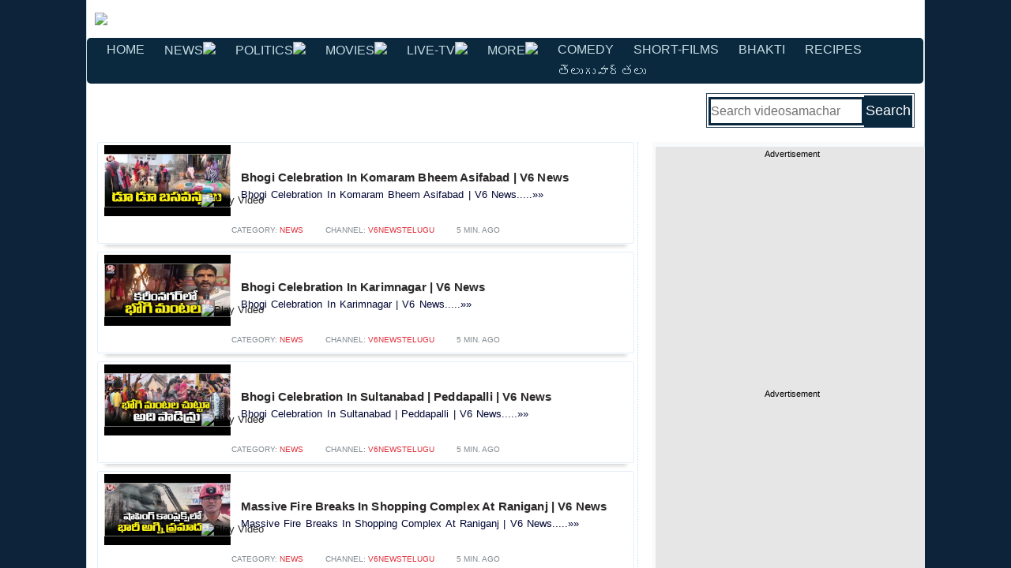

--- FILE ---
content_type: text/html; charset=UTF-8
request_url: https://telugu.videosamachar.com/play/cm-jagan-interact-with-students-at-madanapalle-jagananna-vidya-deevena-sakshi-tv-sakshitv
body_size: 9657
content:


	
<!DOCTYPE html>
<head>
<title>Cm Jagan Interact With Students At Madanapalle Jagananna Vidya Deevena Sakshi Tv Sakshitv &raquo;  | Telugu Video Samachar</title>
<meta http-equiv="Content-type" content="text/html; charset=utf-8">
<meta name="keywords" content=",&raquo;,Sakshitv,Tv,Sakshi,Deevena,Vidya,Jagananna,Madanapalle,At,Students,With,Interact,Jagan,Cm telugu cinema, telugu serials, telugu bhakti videos"> 
<meta name="description" content="Cm Jagan Interact With Students At Madanapalle Jagananna Vidya Deevena Sakshi Tv Sakshitv &raquo;  -  - Video News - telugu cinema, telugu serials, telugu bhakti videos" />	 
<meta name="Robots" content="index,follow" /> 
<link rel="stylesheet" type="text/css" href="/scripts/nn.css?v=2.8">	
<link rel="shortcut icon" href="https://telugu.videosamachar.com/videosamachar.ico" type="image/x-icon">

<script type="text/javascript">$(document).ready(function() ); },function() );});});</script>
<script type="text/javascript"">
var arrowimages=var jqueryslidemenu=,buildmenu:function(menuid,arrowsvar)this.istopheader=$curobj.parents("ul").length==1?true:false $subul.css()$curobj.children("a:eq(0)").css(this.istopheader?:).append('<span class="'+(this.istopheader?arrowsvar.down[0]:arrowsvar.right[0])+'" style="border:0;"></span>')$curobj.hover(function(e)var menuleft=this.istopheader?0:this._dimensions.w menuleft=(this._offsets.left+menuleft+this._dimensions.subulw>$(window).width())?(this.istopheader?-this._dimensions.subulw+this._dimensions.w:-this._dimensions.w):menuleft if($targetul.queue().length<=1)$targetul.css().slideDown(jqueryslidemenu.animateduration.over)},function(e))$curobj.click(function())})$mainmenu.find("ul").css()})}}jqueryslidemenu.buildmenu("nav-wrap",arrowimages)
</script>
<SCRIPT TYPE="text/javascript">
/*nn.js */
function bookmarkus()else}}function snark()}function setPreference()elsealert("Your preference has been saved")}function getCookieExpireDate(b)function setCookie(b,d,a,f,c,e)function getCookie(c)if(d==-1)var b=document.cookie.indexOf(";",a);if(b==-1)return unescape(document.cookie.substring(a,b))}function deleteCookie(a)}function maximizeWindow()var navigationStyle=0;var agent_isIE=true;var agent_isNS=false;var detect=navigator.userAgent.toLowerCase();var OS,browser,version,total,thestring;doBrowserCheck();getNavigationStyle();snark();function checkIt(a)function getBrowserName()elseelseelseelseelseelseelse}}}}}}if(!version)if(!OS)elseelseelseelse}}}}return browser}function doBrowserCheck()}function getNavigationStyle()elsereturn navigationStyle}function openPopWindow(b,a,c,d)window.open(b,a,"toolbar=no,location=no,directories=no,status=yes,menubar=no,scrollbars=no,resizable=no,copyhistory=no,width="+c+",height="+d+",screenX="+x+",screenY="+y+",top="+y+",left="+x)}function openMainLink(b)return a}function open_link(b)return a}function setNavigationStyle(a);
 </SCRIPT>
<script>
     (adsbygoogle = window.adsbygoogle || []).push();
</script>
<script type="text/javascript">
     $(document).ready(function() );
      },
      function() );
      });
     });
 </script> 
<script type="text/javascript">
$(function()})}elsereturn false});$('.more').mousemove(function(e)})}elsereturn false})});</script>

 <style type="text/css">
	.content
#morebutton
</style>
<script async='async' src='https://www.googletagservices.com/tag/js/gpt.js'></script>
<script>
  var googletag = googletag || ;
  googletag.cmd = googletag.cmd || [];
</script>

<script>
  googletag.cmd.push(function() );
</script>

</head> 

<body  onload="snark()">
	<div class="body-wrapper">	
			<div class="header"  style="background-color:#fff !important;" >
				<div class="logo" >
					<span><a href="/"><img src="/images/videosamachar.gif" border="0" style="margin-top:15px;"></a></span><span style="float:right;"><script async src="https://pagead2.googlesyndication.com/pagead/js/adsbygoogle.js?client=ca-pub-9937357443159967"
     crossorigin="anonymous"></script>
<!-- AG_ATF_LB -->
<ins class="adsbygoogle"
     style="display:block"
     data-ad-client="ca-pub-9937357443159967"
     data-ad-slot="9532707032"
     data-ad-format="auto"></ins>
<script>
     (adsbygoogle = window.adsbygoogle || []).push({});
</script></span>
				</div>
				 <div class="clear"></div>  
			</div> <!-- END header -->
			<div id="headCats"> 
				<ul class="dropdown" id="menu-categ">
			<li class="page_item"><a href="/" title="Hindi News">Home</a></li>
<li class="page-item "><a href="/topic/news" title="news">News<span><img src="/images/downh.png" style="border:0;margin-bottom: 0em;"></span></a>
            <ul class='children'> 
			<li class="page_item"><a href="/newsnow/telangana" title="Telangana">Telangana</a></li> 
			<li class="page_item"><a href="/newsnow/seemandhra" title="Seemandhra">Seemandhra</a></li>
			<li class="page_item"><a href="/newsnow/pressmeet" title="pressmeet">Pressmeets</a></li>
			<li class="page_item"><a href="/newsnow/interview" title="Interview">Interviews</a></li>
			<li class="page_item"><a href="/newsnow/debate-discussion" title="Discussions">Daily Debates</a></li> 
		  </ul>
</li>
<li class="page-item "><a href="/newsnow/rajakeeyam-politics-ysrp-tdp-congress" title="Politics">Politics<span><img src="/images/downh.png" style="border:0;margin-bottom: 0em;"></span></a>
            <ul class='children'> 
			<li class="page_item"><a href="/newsnow/sonia-rahul-congress" title="Congress News">Congress</a></li>
			<li class="page_item"><a href="/newsnow/telugu-desam-tdp-chandra-babu" title="TDP News">Telugu Desam</a></li>
			<li class="page_item"><a href="/newsnow/ysr-ysrcp-jagan-sharmila" title="YSRCP News">YSRCP</a></li>
			<li class="page_item"><a href="/newsnow/trs-kcr-telangana" title="TRS News">TRS</a></li>
		  </ul>
</li>
<li class="page-item "><a href="/topic/cinema" title="Movies">Movies<span><img src="/images/downh.png" style="border:0;margin-bottom: 0em;"></span></a>
            <ul class='children'> 
			<li class="page_item"><a href="/newsnow/pawan" title="Pawan Kalyan">Pawan Kalyan</a></li> 
			<li class="page_item"><a href="/newsnow/mahesh-babu" title="Mahesh Babu">Mahesh Babu</a></li>
			<li class="page_item"><a href="/newsnow/prabhas" title="prabhas">Prabhas</a></li>
			<li class="page_item"><a href="/newsnow/ramcharan" title="Ramcharan">Ramcharan</a></li>
			<li class="page_item"><a href="/newsnow/jrntr" title="NTR">Jr NTR</a></li> 
		  </ul>
</li>
<li class="page-item "><a href="/livetv/tv9live-telugu" title="LiveTV">Live-TV<span><img src="/images/downh.png" style="border:0;margin-bottom: 0em;"></span></a>
            <ul class='children'> 
			<li class="page_item"><a href="#" title="Telugu TV Channels">&laquo;  T-e-l-u-g-u &raquo;</a></li> 
                     <li class="page_item"><a href="/livetv/10tv-news" title="10TV">10 TV</a></li>
			<li class="page_item"><a href="/livetv/abn-andhrajyothy-news" title="ABN Andhra Jyothy">ABN</a></li> 
			<li class="page_item"><a href="/livetv/ap24x7-live" title="AP24x7">AP24x7</a></li> 
			<li class="page_item"><a href="/livetv/hmtv-telugu-news" title="hmtv-telugu-news">hmtv</a></li>
			<li class="page_item"><a href="/livetv/i-news-telugu" title="i-news-telugu">i-news</a></li>
			<li class="page_item"><a href="/livetv/mahaa-telugu-news" title="mahaa-telugu-news">mahaa TV</a></li>
			<li class="page_item"><a href="/livetv/raj-telugu-news" title="raj-telugu-news">raj news</a></li>
			<li class="page_item"><a href="/livetv/sakshitv" title="Sakshi">Sakshi TV</a></li>
			<li class="page_item"><a href="/livetv/studio-n-news" title="studio-n-news">studio-n</a></li>
			<li class="page_item"><a href="/livetv/telangana-telugu-news" title="telangana-telugu-news">T News</a></li> 
			<li class="page_item"><a href="/livetv/tv5-telugu-news" title="TV5">TV5 News</a></li>
			<li class="page_item"><a href="/livetv/tv9live-telugu" title="TV9">TV9 Telugu</a></li> 
			<li class="page_item"><a href="/livetv/v6-telugu-news" title="v6-telugu-news">v6 news</a></li> 
			<li class="page_item"><a href="#" title="English TV Channels">&laquo;  e-n-g-l-i-s-h  &raquo;</a></li>
			<li class="page_item"><a href="/livetv/india-today" title="newsx-news">IndiaToday</a></li> 
			<li class="page_item"><a href="/livetv/news18-live" title="newsx-news">News18</a></li>
			<li class="page_item"><a href="/livetv/ndtv-live-news" title="ndtv-news">ndtv</a></li> 
			<li class="page_item"><a href="/livetv/republic-world-news" title="ndtv-news">Republic</a></li> 
		  </ul>
</li>
<li class="page-item "><a href="/newsnow/presspeet" title="phone">More<span><img src="/images/downh.png" style="border:0;margin-bottom: 0em;"></span></a>
            <ul class='children'> 
			<li class="page_item"><a href="/newsnow/nri-varadhi" title="NRI News">NRI News</a></li>
			<li class="page_item"><a href="/newsnow/trailer" title="Trailers">Trailers</a></li>
			<li class="page_item"><a href="/newsnow/songs" title="NRI News">Songs</a></li>
			<li class="page_item"><a href="https://www.videonewsindex.com" title="VideoNewsIndex">World News</a></li>
		  </ul>
</li>


					<!-- <li class="page-item "><a href="/topic/tv" title="TV Serials">TV</a></li> -->
					<li class="page-item "><a href="/newsnow/comedy" title="Comedy">Comedy</a></li>
					<li class="page-item "><a href="/topic/short-films" title="short film">Short-Films</a></li> 
			<li class="page-item "><a href="/topic/devotional" title="Devotional">Bhakti</a></li>
<!-- <li class="page-item "><a href="#" title="phone">Trending<span><img src="/images/downh.png" style="border:0;margin-bottom: 0em;"></span></a>
            <ul class='children'> 
			<li class="page_item"><a href="/search/tag?q=seemandhra+rally+bandh+protests" title="Seemandhra">Seemandhra</a></li>
			<li class="page_item"><a href="/search/tag?q=pawan+attarintiki+daredi_kaatam+rayudu" title="Pawan">Attarintiki Daredi</a></li>
			<li class="page_item"><a href="/search/tag?q=telangana" title="NRI News">Telangana</a></li>
		  </ul>
</li> -->
					<li class="page-item "><a href="/topic/recipe-vantalu" title="Recipe">Recipes</a></li> 
                     <li class="page-item "><a href="https://telugu.andhraguide.com/telugu-news/latest" title="TeluguGuide.com" target="_blank">&#3108;&#3142;&#3122;&#3137;&#3095;&#3137;&#3125;&#3134;&#3120;&#3149;&#3108;&#3122;&#3137;</a></li>
               	</ul>
 				<div class="clear"></div> 
 			</div> 
<div id="loblk1"><div id="mygallerylong" class="stepcarousel" ><div class="belt" style="width: 745px; left: -732px;"><div class="panel" style="float: none; position: absolute; left: 0px;"><div class="panelimage">
<div class="widget"><ul><li class="clear" style="border-top-width: 0px;"><a href="/play/minister-jupally-krishna-rao-assembly-speech-on-krishna-water-disputes-v6-news-v6newstelugu"><img src="https://i.ytimg.com/vi/0tXTjLL7nPs/hqdefault.jpg" width="60" height="40" alt="Minister Jupally Krishna Rao assembly Speech On Krishna Water Disputes  | V6 News - V6NEWSTELUGU"></a> <div class="info"><a title="Minister Jupally Krishna Rao assembly Speech On Krishna Water Disputes  | V6 News - V6NEWSTELUGU" href="/play/minister-jupally-krishna-rao-assembly-speech-on-krishna-water-disputes-v6-news-v6newstelugu">Minister Jupally Krishna Rao assembly Speech On Krishna Water Disputes  | V6 News - V6NEWSTELUGU</a></div></li></ul></div></div></div><div class="panel" style="float: none; position: absolute; left: 0px;"><div class="panelimage">
<div class="widget"><ul><li class="clear" style="border-top-width: 0px;"><a href="/play/director-anil-ravipudi-nagarjuna-10tvpodcast-10tvnewstelugu"><img src="https://i.ytimg.com/vi/2ZP-uGqs1lQ/hqdefault.jpg" width="60" height="40" alt="Director Anil Ravipudi | నాగార్జునతో ఎప్పుడని అడుగుతున్నారు - అనిల్ రావిపూడి |Nagarjuna |10TVPodcast - 10TVNEWSTELUGU"></a> <div class="info"><a title="Director Anil Ravipudi | నాగార్జునతో ఎప్పుడని అడుగుతున్నారు - అనిల్ రావిపూడి |Nagarjuna |10TVPodcast - 10TVNEWSTELUGU" href="/play/director-anil-ravipudi-nagarjuna-10tvpodcast-10tvnewstelugu">Director Anil Ravipudi | నాగార్జునతో ఎప్పుడని అడుగుతున్నారు - అనిల్ రావిపూడి |Nagarjuna |10TVPodcast - 10TVNEWSTELUGU</a></div></li></ul></div></div></div><div class="panel" style="float: none; position: absolute; left: 0px;"><div class="panelimage">
<div class="widget"><ul><li class="clear" style="border-top-width: 0px;"><a href="/play/-live-cm-chandrababu-press-meet-polavaram-tv9-tv9"><img src="https://i.ytimg.com/vi/0gBb7Dex3dc/hqdefault.jpg" width="60" height="40" alt="సీఎం చంద్రబాబు ప్రెస్ మీట్  LIVE | CM Chandrababu Press Meet | Polavaram - TV9 - TV9"></a> <div class="info"><a title="సీఎం చంద్రబాబు ప్రెస్ మీట్  LIVE | CM Chandrababu Press Meet | Polavaram - TV9 - TV9" href="/play/-live-cm-chandrababu-press-meet-polavaram-tv9-tv9">సీఎం చంద్రబాబు ప్రెస్ మీట్  LIVE | CM Chandrababu Press Meet | Polavaram - TV9 - TV9</a></div></li></ul></div></div></div><div class="panel" style="float: none; position: absolute; left: 0px;"><div class="panelimage">
<div class="widget"><ul><li class="clear" style="border-top-width: 0px;"><a href="/play/-traffic-jam-on-hyderabad-vijayawada-highway-sakshi-tv-sakshitv"><img src="https://i.ytimg.com/vi/QDtE6DWmuf4/hqdefault.jpg" width="60" height="40" alt="సంక్రాతి ఎఫెక్ట్ | Traffic Jam on Hyderabad Vijayawada Highway | Sakshi TV - SAKSHITV"></a> <div class="info"><a title="సంక్రాతి ఎఫెక్ట్ | Traffic Jam on Hyderabad Vijayawada Highway | Sakshi TV - SAKSHITV" href="/play/-traffic-jam-on-hyderabad-vijayawada-highway-sakshi-tv-sakshitv">సంక్రాతి ఎఫెక్ట్ | Traffic Jam on Hyderabad Vijayawada Highway | Sakshi TV - SAKSHITV</a></div></li></ul></div></div></div><div class="panel" style="float: none; position: absolute; left: 0px;"><div class="panelimage">
<div class="widget"><ul><li class="clear" style="border-top-width: 0px;"><a href="/play/alleti-maheshwar-reddy-comments--zee24telugunews"><img src="https://i.ytimg.com/vi/DXSIE52inR8/hqdefault.jpg" width="60" height="40" alt="Alleti Maheshwar Reddy Comments| మేం మాట్లాడితే కట్ చేస్తున్నారు.. షేర్వాని వేసుకుంటే మైక్ ఇస్తారేమో - ZEE24TELUGUNEWS"></a> <div class="info"><a title="Alleti Maheshwar Reddy Comments| మేం మాట్లాడితే కట్ చేస్తున్నారు.. షేర్వాని వేసుకుంటే మైక్ ఇస్తారేమో - ZEE24TELUGUNEWS" href="/play/alleti-maheshwar-reddy-comments--zee24telugunews">Alleti Maheshwar Reddy Comments| మేం మాట్లాడితే కట్ చేస్తున్నారు.. షేర్వాని వేసుకుంటే మైక్ ఇస్తారేమో - ZEE24TELUGUNEWS</a></div></li></ul></div></div></div><div class="panel" style="float: none; position: absolute; left: 0px;"><div class="panelimage">
<div class="widget"><ul><li class="clear" style="border-top-width: 0px;"><a href="/play/foreigners-join-sankranthi-celebrations-bala-vikas-sangh-special-event-hanamkonda-v6-teenmaar-v6newstelugu"><img src="https://i.ytimg.com/vi/Kjk4vifvtOI/hqdefault.jpg" width="60" height="40" alt="Foreigners Join Sankranthi Celebrations  | Bala Vikas Sangh Special Event | Hanamkonda | V6 Teenmaar - V6NEWSTELUGU"></a> <div class="info"><a title="Foreigners Join Sankranthi Celebrations  | Bala Vikas Sangh Special Event | Hanamkonda | V6 Teenmaar - V6NEWSTELUGU" href="/play/foreigners-join-sankranthi-celebrations-bala-vikas-sangh-special-event-hanamkonda-v6-teenmaar-v6newstelugu">Foreigners Join Sankranthi Celebrations  | Bala Vikas Sangh Special Event | Hanamkonda | V6 Teenmaar - V6NEWSTELUGU</a></div></li></ul></div></div></div><div class="panel" style="float: none; position: absolute; left: 0px;"><div class="panelimage">
<div class="widget"><ul><li class="clear" style="border-top-width: 0px;"><a href="/play/cm-revanth-reorganization-of-districts-jana-sena-bjp-alliance-pm-modi-kite-festival-v6teenmaar-v6newstelugu"><img src="https://i.ytimg.com/vi/RUXf-Gm5YZo/hqdefault.jpg" width="60" height="40" alt="CM Revanth-Reorganization Of Districts |Jana Sena–BJP Alliance |PM Modi- Kite Festival | V6Teenmaar - V6NEWSTELUGU"></a> <div class="info"><a title="CM Revanth-Reorganization Of Districts |Jana Sena–BJP Alliance |PM Modi- Kite Festival | V6Teenmaar - V6NEWSTELUGU" href="/play/cm-revanth-reorganization-of-districts-jana-sena-bjp-alliance-pm-modi-kite-festival-v6teenmaar-v6newstelugu">CM Revanth-Reorganization Of Districts |Jana Sena–BJP Alliance |PM Modi- Kite Festival | V6Teenmaar - V6NEWSTELUGU</a></div></li></ul></div></div></div><div class="panel" style="float: none; position: absolute; left: 0px;"><div class="panelimage">
<div class="widget"><ul><li class="clear" style="border-top-width: 0px;"><a href="/play/breaking-news-ysrcp-chirla-jaggireddy-arrest-ravulapalem-konaseema-sakshitv-sakshitv"><img src="https://i.ytimg.com/vi/Fyofl2M9Ows/hqdefault.jpg" width="60" height="40" alt="Breaking News: YSRCP Chirla Jaggireddy Arrest | Ravulapalem | Konaseema | @SakshiTV - SAKSHITV"></a> <div class="info"><a title="Breaking News: YSRCP Chirla Jaggireddy Arrest | Ravulapalem | Konaseema | @SakshiTV - SAKSHITV" href="/play/breaking-news-ysrcp-chirla-jaggireddy-arrest-ravulapalem-konaseema-sakshitv-sakshitv">Breaking News: YSRCP Chirla Jaggireddy Arrest | Ravulapalem | Konaseema | @SakshiTV - SAKSHITV</a></div></li></ul></div></div></div><div class="panel" style="float: none; position: absolute; left: 0px;"><div class="panelimage">
<div class="widget"><ul><li class="clear" style="border-top-width: 0px;"><a href="/play/-talasani-srinivas-yadav-hmtv-hmtvnews"><img src="https://i.ytimg.com/vi/zFWS9RO_hWU/hqdefault.jpg" width="60" height="40" alt="సికింద్రాబాద్ ను మార్చట్లేదు అంటూనే.. మల్కాజిగిరిలో  కలుపుతున్నారు | Talasani Srinivas Yadav | hmtv - HMTVNEWS"></a> <div class="info"><a title="సికింద్రాబాద్ ను మార్చట్లేదు అంటూనే.. మల్కాజిగిరిలో  కలుపుతున్నారు | Talasani Srinivas Yadav | hmtv - HMTVNEWS" href="/play/-talasani-srinivas-yadav-hmtv-hmtvnews">సికింద్రాబాద్ ను మార్చట్లేదు అంటూనే.. మల్కాజిగిరిలో  కలుపుతున్నారు | Talasani Srinivas Yadav | hmtv - HMTVNEWS</a></div></li></ul></div></div></div><div class="panel" style="float: none; position: absolute; left: 0px;"><div class="panelimage">
<div class="widget"><ul><li class="clear" style="border-top-width: 0px;"><a href="/play/-sankranti-festival-celebration-in-guntur-district-tv5-news-tv5news"><img src="https://i.ytimg.com/vi/XoKzOSWE_5I/hqdefault.jpg" width="60" height="40" alt="పండగంతా పల్లెటూరులోనే..!  Sankranti Festival Celebration In Guntur District | TV5 News - TV5NEWS"></a> <div class="info"><a title="పండగంతా పల్లెటూరులోనే..!  Sankranti Festival Celebration In Guntur District | TV5 News - TV5NEWS" href="/play/-sankranti-festival-celebration-in-guntur-district-tv5-news-tv5news">పండగంతా పల్లెటూరులోనే..!  Sankranti Festival Celebration In Guntur District | TV5 News - TV5NEWS</a></div></li></ul></div></div></div><div class="panel" style="float: none; position: absolute; left: 0px;"><div class="panelimage">
<div class="widget"><ul><li class="clear" style="border-top-width: 0px;"><a href="/play/cm-siddaramaiah-and-dy-cm-dk-shivakumar-meet-rahul-gandhi-at-mysuru-airport-ntv-telugu-ntvtelugu"><img src="https://i.ytimg.com/vi/h75kYT_LX8s/hqdefault.jpg" width="60" height="40" alt="CM Siddaramaiah and DY CM DK Shivakumar Meet Rahul Gandhi at Mysuru Airport | NTV Telugu - NTVTELUGU"></a> <div class="info"><a title="CM Siddaramaiah and DY CM DK Shivakumar Meet Rahul Gandhi at Mysuru Airport | NTV Telugu - NTVTELUGU" href="/play/cm-siddaramaiah-and-dy-cm-dk-shivakumar-meet-rahul-gandhi-at-mysuru-airport-ntv-telugu-ntvtelugu">CM Siddaramaiah and DY CM DK Shivakumar Meet Rahul Gandhi at Mysuru Airport | NTV Telugu - NTVTELUGU</a></div></li></ul></div></div></div><div class="panel" style="float: none; position: absolute; left: 0px;"><div class="panelimage">
<div class="widget"><ul><li class="clear" style="border-top-width: 0px;"><a href="/play/live-legislative-council-chairman-accepts-kavitha-s-resignation-v6-news-v6newstelugu"><img src="https://i.ytimg.com/vi/zHYJuAbMYys/hqdefault.jpg" width="60" height="40" alt="LIVE : Legislative Council Chairman Accepts Kavitha’s Resignation | V6 News - V6NEWSTELUGU"></a> <div class="info"><a title="LIVE : Legislative Council Chairman Accepts Kavitha’s Resignation | V6 News - V6NEWSTELUGU" href="/play/live-legislative-council-chairman-accepts-kavitha-s-resignation-v6-news-v6newstelugu">LIVE : Legislative Council Chairman Accepts Kavitha’s Resignation | V6 News - V6NEWSTELUGU</a></div></li></ul></div></div></div><div class="panel" style="float: none; position: absolute; left: 0px;"><div class="panelimage">
<div class="widget"><ul><li class="clear" style="border-top-width: 0px;"><a href="/play/copper-investment-strategy-explained-is-it-right-time-to-buy-silver-analysis-by-gv-satyanarana-zee24telugunews"><img src="https://i.ytimg.com/vi/oJEbaTDtaa4/hqdefault.jpg" width="60" height="40" alt="Copper Investment Strategy Explained | Is It Right Time to Buy Silver? | Analysis by GV Satyanarana - ZEE24TELUGUNEWS"></a> <div class="info"><a title="Copper Investment Strategy Explained | Is It Right Time to Buy Silver? | Analysis by GV Satyanarana - ZEE24TELUGUNEWS" href="/play/copper-investment-strategy-explained-is-it-right-time-to-buy-silver-analysis-by-gv-satyanarana-zee24telugunews">Copper Investment Strategy Explained | Is It Right Time to Buy Silver? | Analysis by GV Satyanarana - ZEE24TELUGUNEWS</a></div></li></ul></div></div></div><div class="panel" style="float: none; position: absolute; left: 0px;"><div class="panelimage">
<div class="widget"><ul><li class="clear" style="border-top-width: 0px;"><a href="/play/live-team-india-grand-victory-against-new-zealand-in-1st-odi-v6-news-v6newstelugu"><img src="https://i.ytimg.com/vi/xYUtQVh-wM0/hqdefault.jpg" width="60" height="40" alt="LIVE : Team India Grand Victory Against New Zealand In 1st ODI | V6 News - V6NEWSTELUGU"></a> <div class="info"><a title="LIVE : Team India Grand Victory Against New Zealand In 1st ODI | V6 News - V6NEWSTELUGU" href="/play/live-team-india-grand-victory-against-new-zealand-in-1st-odi-v6-news-v6newstelugu">LIVE : Team India Grand Victory Against New Zealand In 1st ODI | V6 News - V6NEWSTELUGU</a></div></li></ul></div></div></div><div class="panel" style="float: none; position: absolute; left: 0px;"><div class="panelimage">
<div class="widget"><ul><li class="clear" style="border-top-width: 0px;"><a href="/play/ccs-files-chargesheet-against-sahiti-infra-10tv-10tvnewstelugu"><img src="https://i.ytimg.com/vi/auRfiVJzibA/hqdefault.jpg" width="60" height="40" alt="CCS Files Chargesheet Against Sahiti Infra | సాహితి ఇన్ ఫ్రా కేసులో చార్జిషీట్ దాఖలు చేసిన ఈడీ |10TV - 10TVNEWSTELUGU"></a> <div class="info"><a title="CCS Files Chargesheet Against Sahiti Infra | సాహితి ఇన్ ఫ్రా కేసులో చార్జిషీట్ దాఖలు చేసిన ఈడీ |10TV - 10TVNEWSTELUGU" href="/play/ccs-files-chargesheet-against-sahiti-infra-10tv-10tvnewstelugu">CCS Files Chargesheet Against Sahiti Infra | సాహితి ఇన్ ఫ్రా కేసులో చార్జిషీట్ దాఖలు చేసిన ఈడీ |10TV - 10TVNEWSTELUGU</a></div></li></ul></div></div></div></div></div><div class="clear"></div></div>
<div id="loblk2">
<span> <FORM METHOD="GET" ACTION="/search/tag" class="search2"> <INPUT NAME="q" VALUE="" CLASS="search-field2" placeholder="Search videosamachar" type="search"><INPUT TYPE="submit" VALUE="Search" CLASS="search-button2"></FORM> 
</span>
</div>
<div class="clear"></div>
	

 <div class="sidepanel2">
<div class="ad_blk">Advertisement<script async src="https://pagead2.googlesyndication.com/pagead/js/adsbygoogle.js?client=ca-pub-9937357443159967"
     crossorigin="anonymous"></script>
<!-- IndiaNewsBox1 -->
<ins class="adsbygoogle"
     style="display:block"
     data-ad-client="ca-pub-9937357443159967"
     data-ad-slot="2999373171"
     data-ad-format="auto"></ins>
<script>
     (adsbygoogle = window.adsbygoogle || []).push({});
</script><br>Advertisement<script async src="https://pagead2.googlesyndication.com/pagead/js/adsbygoogle.js?client=ca-pub-9937357443159967"
     crossorigin="anonymous"></script>
<!-- IndiaNewsBox2 -->
<ins class="adsbygoogle"
     style="display:block"
     data-ad-client="ca-pub-9937357443159967"
     data-ad-slot="6335982957"
     data-ad-format="auto"></ins>
<script>
     (adsbygoogle = window.ads	bygoogle || []).push({});
</script><!-- DGR_HP -->
<div id='div-gpt-ad-1347213492333-0' style='width:300px; height:600px;'>
<script type='text/javascript'>
googletag.cmd.push(function() { googletag.display('div-gpt-ad-1347213492333-0'); });
</script>
</div></div> <br><span>{fAD1_160x600}</span><span>{fAD1_120x600}&nbsp;</span><!-- DGR_HP -->
<div id='div-gpt-ad-1347213492333-0' style='width:300px; height:600px;'>
<script type='text/javascript'>
googletag.cmd.push(function() { googletag.display('div-gpt-ad-1347213492333-0'); });
</script>
</div><br></div>
 <div class="main2"> 
	<div id="content"> 
		<div><center><h1>We are sorry, the requested page does not exist</h1></center></div><br \><meta http-equiv="Refresh" content="2;URL=https://telugu.videosamachar.com"></br \> 
 <div class="widget left-widget follow-widget cf follow-widget-no-apps" data-type="code">
                    <div class="left-widget-ribbon ">Related Videos </div>
</div>
		<div class="post border_radius" >		
		<div class="thumbnail{f_thumb_orientationZZ}"><a href="/play/-saudi-arabia-is-facing-huge-sand-crisis-australia-sakshitv-sakshitv"><img src="https://i.ytimg.com/vi/OP34RmijCjI/hqdefault.jpg"  title="చుట్టూ ఎడారి కానీ.. | Saudi Arabia is Facing Huge Sand Crisis | Australia | @sakshitv" class="thumbnail"></a><div class="playbtn"><img title="Play Video" alt="Play Video" src="/images/play.png" ></div></div>
		<div class="cbtext"><h3 class="cbtitle border_radius"><a rel="internal follow" href="/play/-saudi-arabia-is-facing-huge-sand-crisis-australia-sakshitv-sakshitv">చుట్టూ ఎడారి కానీ.. | Saudi Arabia is Facing Huge Sand Crisis | Australia | @sakshitv</a></h3><p>చుట్టూ ఎడారి కానీ.. | Saudi Arabia is Facing Huge Sand Crisis | Australia | @sakshitv.....&raquo;&raquo; </p> </div>
		<div class="cbcat"><span>Category: <a rel="index" href="/topic/news">news</a></span><span>Channel: <a rel="index" href="/channel/sakshitv">sakshitv</a></span><span>Jan 11th, 2026</span>
</div>
     </div><div class="post border_radius" >		
		<div class="thumbnail{f_thumb_orientationZZ}"><a href="/play/karumuri-venkat-reddy-strong-counter-to-chandrababu-govt-over-attacks-on-temples-sakshitv-sakshitv"><img src="https://i.ytimg.com/vi/i-jkae-7mIw/hqdefault.jpg"  title="Karumuri Venkat Reddy Strong Counter to Chandrababu Govt Over Attacks on Temples | @sakshitv" class="thumbnail"></a><div class="playbtn"><img title="Play Video" alt="Play Video" src="/images/play.png" ></div></div>
		<div class="cbtext"><h3 class="cbtitle border_radius"><a rel="internal follow" href="/play/karumuri-venkat-reddy-strong-counter-to-chandrababu-govt-over-attacks-on-temples-sakshitv-sakshitv">Karumuri Venkat Reddy Strong Counter to Chandrababu Govt Over Attacks on Temples | @sakshitv</a></h3><p>Karumuri Venkat Reddy Strong Counter to Chandrababu Govt Over Attacks on Temples | @sakshitv.....&raquo;&raquo; </p> </div>
		<div class="cbcat"><span>Category: <a rel="index" href="/topic/news">news</a></span><span>Channel: <a rel="index" href="/channel/sakshitv">sakshitv</a></span><span>Jan 11th, 2026</span>
</div>
     </div><div class="post border_radius" >		
		<div class="thumbnail{f_thumb_orientationZZ}"><a href="/play/high-tension-in-peddapalli-district-clash-between-congress-leaders-bhatti-vikramarka-sakshitv-sakshitv"><img src="https://i.ytimg.com/vi/sCEGnCJs2s4/hqdefault.jpg"  title="High Tension in Peddapalli District, Clash Between Congress Leaders | Bhatti Vikramarka | @sakshitv" class="thumbnail"></a><div class="playbtn"><img title="Play Video" alt="Play Video" src="/images/play.png" ></div></div>
		<div class="cbtext"><h3 class="cbtitle border_radius"><a rel="internal follow" href="/play/high-tension-in-peddapalli-district-clash-between-congress-leaders-bhatti-vikramarka-sakshitv-sakshitv">High Tension in Peddapalli District, Clash Between Congress Leaders | Bhatti Vikramarka | @sakshitv</a></h3><p>High Tension in Peddapalli District, Clash Between Congress Leaders | Bhatti Vikramarka | @sakshitv.....&raquo;&raquo; </p> </div>
		<div class="cbcat"><span>Category: <a rel="index" href="/topic/news">news</a></span><span>Channel: <a rel="index" href="/channel/sakshitv">sakshitv</a></span><span>Jan 11th, 2026</span>
</div>
     </div><div class="post border_radius" >		
		<div class="thumbnail{f_thumb_orientationZZ}"><a href="/play/ktr-great-words-about-kcr-cm-revanth-reddy-2-years-ruling-brs-vs-congress-sakshitv-sakshitv"><img src="https://i.ytimg.com/vi/2remqUIknO0/hqdefault.jpg"  title="KTR Great Words About KCR | CM Revanth Reddy 2 Years Ruling | BRS Vs Congress | @sakshitv" class="thumbnail"></a><div class="playbtn"><img title="Play Video" alt="Play Video" src="/images/play.png" ></div></div>
		<div class="cbtext"><h3 class="cbtitle border_radius"><a rel="internal follow" href="/play/ktr-great-words-about-kcr-cm-revanth-reddy-2-years-ruling-brs-vs-congress-sakshitv-sakshitv">KTR Great Words About KCR | CM Revanth Reddy 2 Years Ruling | BRS Vs Congress | @sakshitv</a></h3><p>KTR Great Words About KCR | CM Revanth Reddy 2 Years Ruling | BRS Vs Congress | @sakshitv.....&raquo;&raquo; </p> </div>
		<div class="cbcat"><span>Category: <a rel="index" href="/topic/news">news</a></span><span>Channel: <a rel="index" href="/channel/sakshitv">sakshitv</a></span><span>Jan 11th, 2026</span>
</div>
     </div><div class="post border_radius" >		
		<div class="thumbnail{f_thumb_orientationZZ}"><a href="/play/-huge-cyber-scam-in-khammam-district-sakshitv-sakshitv"><img src="https://i.ytimg.com/vi/IxAz2cRmKr0/hqdefault.jpg"  title="ఖమ్మం జిల్లాలో భారీ సైబర్ స్కామ్ | Huge Cyber Scam in Khammam District | @sakshitv" class="thumbnail"></a><div class="playbtn"><img title="Play Video" alt="Play Video" src="/images/play.png" ></div></div>
		<div class="cbtext"><h3 class="cbtitle border_radius"><a rel="internal follow" href="/play/-huge-cyber-scam-in-khammam-district-sakshitv-sakshitv">ఖమ్మం జిల్లాలో భారీ సైబర్ స్కామ్ | Huge Cyber Scam in Khammam District | @sakshitv</a></h3><p>ఖమ్మం జిల్లాలో భారీ సైబర్ స్కామ్ | Huge Cyber Scam in Khammam District | @sakshitv.....&raquo;&raquo; </p> </div>
		<div class="cbcat"><span>Category: <a rel="index" href="/topic/news">news</a></span><span>Channel: <a rel="index" href="/channel/sakshitv">sakshitv</a></span><span>Jan 11th, 2026</span>
</div>
     </div><div class="post border_radius" >		
		<div class="thumbnail{f_thumb_orientationZZ}"><a href="/play/-chilaka-basavaiah-key-comments-on-ys-jagan-abn-abntelugutv"><img src="https://i.ytimg.com/vi/Ofgz5RUjMtI/hqdefault.jpg"  title="అమరావతిపై జగన్ కు ఎందుకు లెక్కలు చెప్పాలి..! || Chilaka Basavaiah key comments on ys jagan || ABN" class="thumbnail"></a><div class="playbtn"><img title="Play Video" alt="Play Video" src="/images/play.png" ></div></div>
		<div class="cbtext"><h3 class="cbtitle border_radius"><a rel="internal follow" href="/play/-chilaka-basavaiah-key-comments-on-ys-jagan-abn-abntelugutv">అమరావతిపై జగన్ కు ఎందుకు లెక్కలు చెప్పాలి..! || Chilaka Basavaiah key comments on ys jagan || ABN</a></h3><p>అమరావతిపై జగన్ కు ఎందుకు లెక్కలు చెప్పాలి..! || Chilaka Basavaiah key comments on ys jagan || ABN.....&raquo;&raquo; </p> </div>
		<div class="cbcat"><span>Category: <a rel="index" href="/topic/news">news</a></span><span>Channel: <a rel="index" href="/channel/abntelugutv">abntelugutv</a></span><span>Jan 10th, 2026</span>
</div>
     </div><div class="post border_radius" >		
		<div class="thumbnail{f_thumb_orientationZZ}"><a href="/play/karumuru-venkat-reddy-sensational-comments-on-cm-chandrababu-ttd-lands-sakshitv-sakshitv"><img src="https://i.ytimg.com/vi/pNL7ClB3-vc/hqdefault.jpg"  title="Karumuru Venkat Reddy Sensational Comments on CM Chandrababu | TTD Lands  | @sakshitv" class="thumbnail"></a><div class="playbtn"><img title="Play Video" alt="Play Video" src="/images/play.png" ></div></div>
		<div class="cbtext"><h3 class="cbtitle border_radius"><a rel="internal follow" href="/play/karumuru-venkat-reddy-sensational-comments-on-cm-chandrababu-ttd-lands-sakshitv-sakshitv">Karumuru Venkat Reddy Sensational Comments on CM Chandrababu | TTD Lands  | @sakshitv</a></h3><p>Karumuru Venkat Reddy Sensational Comments on CM Chandrababu | TTD Lands  | @sakshitv.....&raquo;&raquo; </p> </div>
		<div class="cbcat"><span>Category: <a rel="index" href="/topic/news">news</a></span><span>Channel: <a rel="index" href="/channel/sakshitv">sakshitv</a></span><span>Jan 10th, 2026</span>
</div>
     </div><div class="post border_radius" >		
		<div class="thumbnail{f_thumb_orientationZZ}"><a href="/play/professor-jayashankar-agri-university-takes-action-on-35-students-over-question-paper-leak-ntv-ntvtelugu"><img src="https://i.ytimg.com/vi/opUav4td6cg/hqdefault.jpg"  title="Professor Jayashankar Agri University Takes Action on 35 students Over Question Paper Leak | NTV" class="thumbnail"></a><div class="playbtn"><img title="Play Video" alt="Play Video" src="/images/play.png" ></div></div>
		<div class="cbtext"><h3 class="cbtitle border_radius"><a rel="internal follow" href="/play/professor-jayashankar-agri-university-takes-action-on-35-students-over-question-paper-leak-ntv-ntvtelugu">Professor Jayashankar Agri University Takes Action on 35 students Over Question Paper Leak | NTV</a></h3><p>Professor Jayashankar Agri University Takes Action on 35 students Over Question Paper Leak | NTV.....&raquo;&raquo; </p> </div>
		<div class="cbcat"><span>Category: <a rel="index" href="/topic/news">news</a></span><span>Channel: <a rel="index" href="/channel/ntvtelugu">ntvtelugu</a></span><span>Jan 9th, 2026</span>
</div>
     </div><div class="post border_radius" >		
		<div class="thumbnail{f_thumb_orientationZZ}"><a href="/play/-amaravati-women-farmes-slams-ys-jagan-over-comments-on-ap-capital-tv5-news-tv5news"><img src="https://i.ytimg.com/vi/Kn7nDfU3qdA/hqdefault.jpg"  title="ఏమయ్యా జగన్...Amaravati Women Farmes Slams YS jagan Over Comments On AP Capital | TV5 News" class="thumbnail"></a><div class="playbtn"><img title="Play Video" alt="Play Video" src="/images/play.png" ></div></div>
		<div class="cbtext"><h3 class="cbtitle border_radius"><a rel="internal follow" href="/play/-amaravati-women-farmes-slams-ys-jagan-over-comments-on-ap-capital-tv5-news-tv5news">ఏమయ్యా జగన్...Amaravati Women Farmes Slams YS jagan Over Comments On AP Capital | TV5 News</a></h3><p>ఏమయ్యా జగన్...Amaravati Women Farmes Slams YS jagan Over Comments On AP Capital | TV5 News.....&raquo;&raquo; </p> </div>
		<div class="cbcat"><span>Category: <a rel="index" href="/topic/news">news</a></span><span>Channel: <a rel="index" href="/channel/tv5news">tv5news</a></span><span>Jan 9th, 2026</span>
</div>
     </div><div class="post border_radius" >		
		<div class="thumbnail{f_thumb_orientationZZ}"><a href="/play/-b-tech-ravi-fires-on-jagan-abntelugutv"><img src="https://i.ytimg.com/vi/MtYRUBAt0t4/hqdefault.jpg"  title="పులివెందులకు నీరు ఇవ్వలేని జగన్ రాయలసీమ ప్రాజెక్టులపై మాట్లాడుతున్నారు | B.Tech Ravi fires on jagan" class="thumbnail"></a><div class="playbtn"><img title="Play Video" alt="Play Video" src="/images/play.png" ></div></div>
		<div class="cbtext"><h3 class="cbtitle border_radius"><a rel="internal follow" href="/play/-b-tech-ravi-fires-on-jagan-abntelugutv">పులివెందులకు నీరు ఇవ్వలేని జగన్ రాయలసీమ ప్రాజెక్టులపై మాట్లాడుతున్నారు | B.Tech Ravi fires on jagan</a></h3><p>పులివెందులకు నీరు ఇవ్వలేని జగన్ రాయలసీమ ప్రాజెక్టులపై మాట్లాడుతున్నారు | B.Tech Ravi fires on jagan.....&raquo;&raquo; </p> </div>
		<div class="cbcat"><span>Category: <a rel="index" href="/topic/news">news</a></span><span>Channel: <a rel="index" href="/channel/abntelugutv">abntelugutv</a></span><span>Jan 9th, 2026</span>
</div>
     </div><div class="post border_radius" >		
		<div class="thumbnail{f_thumb_orientationZZ}"><a href="/play/-ex-cm-ys-jagan-on-amaravati-a-capital-tv5-news-tv5news"><img src="https://i.ytimg.com/vi/Ka4HlreJd58/hqdefault.jpg"  title="అమరావతిపై మరోసారి విషం కక్కిన జగన్ - EX CM Ys jagan On Amaravati | A Capital | TV5 News" class="thumbnail"></a><div class="playbtn"><img title="Play Video" alt="Play Video" src="/images/play.png" ></div></div>
		<div class="cbtext"><h3 class="cbtitle border_radius"><a rel="internal follow" href="/play/-ex-cm-ys-jagan-on-amaravati-a-capital-tv5-news-tv5news">అమరావతిపై మరోసారి విషం కక్కిన జగన్ - EX CM Ys jagan On Amaravati | A Capital | TV5 News</a></h3><p>అమరావతిపై మరోసారి విషం కక్కిన జగన్ - EX CM Ys jagan On Amaravati | A Capital | TV5 News.....&raquo;&raquo; </p> </div>
		<div class="cbcat"><span>Category: <a rel="index" href="/topic/news">news</a></span><span>Channel: <a rel="index" href="/channel/tv5news">tv5news</a></span><span>Jan 8th, 2026</span>
</div>
     </div><div class="post border_radius" >		
		<div class="thumbnail{f_thumb_orientationZZ}"><a href="/play/govt-prepares-for-municipal-elections-10th-board-exams-govt-arrange-snacks-for-students-v6-news-v6newstelugu"><img src="https://i.ytimg.com/vi/sFeAzoU6Tl8/hqdefault.jpg"  title="Govt Prepares for Municipal Elections |10th Board Exams Govt Arrange Snacks For students | V6 News" class="thumbnail"></a><div class="playbtn"><img title="Play Video" alt="Play Video" src="/images/play.png" ></div></div>
		<div class="cbtext"><h3 class="cbtitle border_radius"><a rel="internal follow" href="/play/govt-prepares-for-municipal-elections-10th-board-exams-govt-arrange-snacks-for-students-v6-news-v6newstelugu">Govt Prepares for Municipal Elections |10th Board Exams Govt Arrange Snacks For students | V6 News</a></h3><p>Govt Prepares for Municipal Elections |10th Board Exams Govt Arrange Snacks For students | V6 News.....&raquo;&raquo; </p> </div>
		<div class="cbcat"><span>Category: <a rel="index" href="/topic/news">news</a></span><span>Channel: <a rel="index" href="/channel/v6newstelugu">v6newstelugu</a></span><span>Jan 7th, 2026</span>
</div>
     </div><div class="post border_radius" >		
		<div class="thumbnail{f_thumb_orientationZZ}"><a href="/play/-bjp-jayaprakash-slams-ys-jagan-abn-telugu-abntelugutv"><img src="https://i.ytimg.com/vi/eJ3eP8fl0SE/hqdefault.jpg"  title="జగన్ కు మాట్లాడే అర్హత లేదు..! | BJP Jayaprakash Slams Ys jagan | ABN Telugu" class="thumbnail"></a><div class="playbtn"><img title="Play Video" alt="Play Video" src="/images/play.png" ></div></div>
		<div class="cbtext"><h3 class="cbtitle border_radius"><a rel="internal follow" href="/play/-bjp-jayaprakash-slams-ys-jagan-abn-telugu-abntelugutv">జగన్ కు మాట్లాడే అర్హత లేదు..! | BJP Jayaprakash Slams Ys jagan | ABN Telugu</a></h3><p>జగన్ కు మాట్లాడే అర్హత లేదు..! | BJP Jayaprakash Slams Ys jagan | ABN Telugu.....&raquo;&raquo; </p> </div>
		<div class="cbcat"><span>Category: <a rel="index" href="/topic/news">news</a></span><span>Channel: <a rel="index" href="/channel/abntelugutv">abntelugutv</a></span><span>Jan 6th, 2026</span>
</div>
     </div><div class="post border_radius" >		
		<div class="thumbnail{f_thumb_orientationZZ}"><a href="/play/young-india-skill-university-trains-over-1-000-students-in-2025-ntv-telugu-ntvtelugu"><img src="https://i.ytimg.com/vi/KTpOaYSrldE/hqdefault.jpg"  title="Young India Skill University trains Over 1,000 students in 2025 | NTV Telugu" class="thumbnail"></a><div class="playbtn"><img title="Play Video" alt="Play Video" src="/images/play.png" ></div></div>
		<div class="cbtext"><h3 class="cbtitle border_radius"><a rel="internal follow" href="/play/young-india-skill-university-trains-over-1-000-students-in-2025-ntv-telugu-ntvtelugu">Young India Skill University trains Over 1,000 students in 2025 | NTV Telugu</a></h3><p>Young India Skill University trains Over 1,000 students in 2025 | NTV Telugu.....&raquo;&raquo; </p> </div>
		<div class="cbcat"><span>Category: <a rel="index" href="/topic/news">news</a></span><span>Channel: <a rel="index" href="/channel/ntvtelugu">ntvtelugu</a></span><span>Jan 1st, 2026</span>
</div>
     </div><div class="post border_radius" >		
		<div class="thumbnail{f_thumb_orientationZZ}"><a href="/play/revanth-reddy-interact-with-kcr-in-assembly-telangana-winter-session-siasat"><img src="https://i.ytimg.com/vi/O4UvS4rAHLA/hqdefault.jpg"  title="Revanth reddy interact with KCR in Assembly | Telangana | Winter Session" class="thumbnail"></a><div class="playbtn"><img title="Play Video" alt="Play Video" src="/images/play.png" ></div></div>
		<div class="cbtext"><h3 class="cbtitle border_radius"><a rel="internal follow" href="/play/revanth-reddy-interact-with-kcr-in-assembly-telangana-winter-session-siasat">Revanth reddy interact with KCR in Assembly | Telangana | Winter Session</a></h3><p>Revanth reddy interact with KCR in Assembly | Telangana | Winter Session.....&raquo;&raquo; </p> </div>
		<div class="cbcat"><span>Category: <a rel="index" href="/topic/news">news</a></span><span>Channel: <a rel="index" href="/channel/siasat">siasat</a></span><span>Dec 29th, 2025</span>
</div>
     </div><div class="post border_radius" >		
		<div class="thumbnail{f_thumb_orientationZZ}"><a href="/play/nara-bhuvaneshwari-shares-her-school-memories-with-students-nimmakuru-krishna-district-tv5-tv5news"><img src="https://i.ytimg.com/vi/ZobKA3tZgj0/hqdefault.jpg"  title="Nara Bhuvaneshwari Shares Her school Memories with students | Nimmakuru | Krishna District | TV5" class="thumbnail"></a><div class="playbtn"><img title="Play Video" alt="Play Video" src="/images/play.png" ></div></div>
		<div class="cbtext"><h3 class="cbtitle border_radius"><a rel="internal follow" href="/play/nara-bhuvaneshwari-shares-her-school-memories-with-students-nimmakuru-krishna-district-tv5-tv5news">Nara Bhuvaneshwari Shares Her school Memories with students | Nimmakuru | Krishna District | TV5</a></h3><p>Nara Bhuvaneshwari Shares Her school Memories with students | Nimmakuru | Krishna District | TV5.....&raquo;&raquo; </p> </div>
		<div class="cbcat"><span>Category: <a rel="index" href="/topic/news">news</a></span><span>Channel: <a rel="index" href="/channel/tv5news">tv5news</a></span><span>Dec 27th, 2025</span>
</div>
     </div><div class="post border_radius" >		
		<div class="thumbnail{f_thumb_orientationZZ}"><a href="/play/agriculture-mission-vice-chairman-marreddy-srinivasa-reddy-comments-on-ys-jagan-ysrcp-tv5-news-tv5news"><img src="https://i.ytimg.com/vi/zaz5o3CbJOA/hqdefault.jpg"  title="Agriculture Mission Vice-Chairman Marreddy Srinivasa Reddy Comments On YS  jagan | YSRCP | TV5 News" class="thumbnail"></a><div class="playbtn"><img title="Play Video" alt="Play Video" src="/images/play.png" ></div></div>
		<div class="cbtext"><h3 class="cbtitle border_radius"><a rel="internal follow" href="/play/agriculture-mission-vice-chairman-marreddy-srinivasa-reddy-comments-on-ys-jagan-ysrcp-tv5-news-tv5news">Agriculture Mission Vice-Chairman Marreddy Srinivasa Reddy Comments On YS  jagan | YSRCP | TV5 News</a></h3><p>Agriculture Mission Vice-Chairman Marreddy Srinivasa Reddy Comments On YS  jagan | YSRCP | TV5 News.....&raquo;&raquo; </p> </div>
		<div class="cbcat"><span>Category: <a rel="index" href="/topic/news">news</a></span><span>Channel: <a rel="index" href="/channel/tv5news">tv5news</a></span><span>Dec 23rd, 2025</span>
</div>
     </div><div class="post border_radius" >		
		<div class="thumbnail{f_thumb_orientationZZ}"><a href="/play/ys-jagan-birthday-celebrations-ys-jagan-flex-ys-40--zee24telugunews"><img src="https://i.ytimg.com/vi/Q8lwTQZzTaw/hqdefault.jpg"  title="YS Jagan Birthday Celebrations | ys jagan Flex |గోదావరి మధ్యలో  YS జగన్ 40 వేల అడుగుల భారీ ఫ్లెక్సీ" class="thumbnail"></a><div class="playbtn"><img title="Play Video" alt="Play Video" src="/images/play.png" ></div></div>
		<div class="cbtext"><h3 class="cbtitle border_radius"><a rel="internal follow" href="/play/ys-jagan-birthday-celebrations-ys-jagan-flex-ys-40--zee24telugunews">YS Jagan Birthday Celebrations | ys jagan Flex |గోదావరి మధ్యలో  YS జగన్ 40 వేల అడుగుల భారీ ఫ్లెక్సీ</a></h3><p>YS Jagan Birthday Celebrations | ys jagan Flex |గోదావరి మధ్యలో  YS జగన్ 40 వేల అడుగుల భారీ ఫ్లెక్సీ.....&raquo;&raquo; </p> </div>
		<div class="cbcat"><span>Category: <a rel="index" href="/topic/news">news</a></span><span>Channel: <a rel="index" href="/channel/zee24telugunews">zee24telugunews</a></span><span>Dec 20th, 2025</span>
</div>
     </div><div class="post border_radius" >		
		<div class="thumbnail{f_thumb_orientationZZ}"><a href="/play/live-cm-chandrababu-naidu-interacts-with-students-hmtv-hmtvnews"><img src="https://i.ytimg.com/vi/DfVhAMWEZBM/hqdefault.jpg"  title="LIVE : సీఎం చంద్రబాబు విద్యార్థులతో ముచ్చట |CM Chandrababu Naidu interacts with students | hmtv" class="thumbnail"></a><div class="playbtn"><img title="Play Video" alt="Play Video" src="/images/play.png" ></div></div>
		<div class="cbtext"><h3 class="cbtitle border_radius"><a rel="internal follow" href="/play/live-cm-chandrababu-naidu-interacts-with-students-hmtv-hmtvnews">LIVE : సీఎం చంద్రబాబు విద్యార్థులతో ముచ్చట |CM Chandrababu Naidu interacts with students | hmtv</a></h3><p>LIVE : సీఎం చంద్రబాబు విద్యార్థులతో ముచ్చట |CM Chandrababu Naidu interacts with students | hmtv.....&raquo;&raquo; </p> </div>
		<div class="cbcat"><span>Category: <a rel="index" href="/topic/news">news</a></span><span>Channel: <a rel="index" href="/channel/hmtvnews">hmtvnews</a></span><span>Dec 20th, 2025</span>
</div>
     </div><div class="post border_radius" >		
		<div class="thumbnail{f_thumb_orientationZZ}"><a href="/play/-nara-lokesh-interaction-with-students-in-arts-college-10tv-10tvnewstelugu"><img src="https://i.ytimg.com/vi/7q7oDl9P-W4/hqdefault.jpg"  title="సద్వుల మంత్రితోని పొల్లగాండ్ల ముచ్చట్లు |Nara Lokesh Interaction With students in Arts college |10TV" class="thumbnail"></a><div class="playbtn"><img title="Play Video" alt="Play Video" src="/images/play.png" ></div></div>
		<div class="cbtext"><h3 class="cbtitle border_radius"><a rel="internal follow" href="/play/-nara-lokesh-interaction-with-students-in-arts-college-10tv-10tvnewstelugu">సద్వుల మంత్రితోని పొల్లగాండ్ల ముచ్చట్లు |Nara Lokesh Interaction With students in Arts college |10TV</a></h3><p>సద్వుల మంత్రితోని పొల్లగాండ్ల ముచ్చట్లు |Nara Lokesh Interaction With students in Arts college |10TV.....&raquo;&raquo; </p> </div>
		<div class="cbcat"><span>Category: <a rel="index" href="/topic/news">news</a></span><span>Channel: <a rel="index" href="/channel/10tvnewstelugu">10tvnewstelugu</a></span><span>Dec 19th, 2025</span>
</div>
     </div>	
 	</div> 
	<div class="navigation">
<a class="previous" href="" rel="noindex,follow, prev"></a>	<a rel="index" class="next " href="https://telugu.videosamachar.com/play/cm-jagan-interact-with-students-at-madanapalle-jagananna-vidya-deevena-sakshi-tv-sakshitv/21" rel="noindex,follow, next">Next &raquo;</a>	</div>
 </div>  

	<div class="clear">	</div>

<div class="footer" align="center">
  <a href="/">Top Videos</a> | <a href="/topic/news">Latest News</a> | <a href="/topic/entertainment">Movies</a>
  <div>
    <a href="/about.htm">About us</a> | <a href="/disclaimer.htm">Disclaimer</a> | <a href="/privacy.htm">Privacy
    Policy</a>   
  </div>
  <div>
  &copy; <a href="/">telugu.videosamachar.com</a> 
  </div>
</div>
<!-- script -->
<script type="text/javascript" src="/scripts/ajax.googleapis.jquery.min1.3.2.js"></script>
<script type="text/javascript" src="/scripts/shwhd.js"></script>
<script type="text/javascript" src="/scripts/stepcarousel.js"></script> 
 <!-- activate image carousal with JavaScript -->
<script type="text/javascript">
stepcarousel.setup(,
	panelbehavior: ,
	defaultbuttons: ,
	statusvars: ['statusAlong', 'statusBlong', 'statusClong'],
	contenttype: ['inline'] 
})
</script>
<!-- AddThis Smart Layers BEGIN --><script type="text/javascript" src="//s7.addthis.com/js/300/addthis_widget.js#pubid=ra-52f10f9c39e7be7e"></script>
<script type="text/javascript">
  addthis.layers(   
  });
</script><!-- AddThis Smart Layers END -->
</body>
<script type='text/javascript' src='https://ajax.googleapis.com/ajax/libs/jquery/1/jquery.min.js?ver=3.0'></script>
<!-- Start of StatCounter Code for Default Guide -->
<script type="text/javascript">
var sc_project=8777125; 
var sc_invisible=1; 
var sc_security="6bdf1fd5"; 
var scJsHost = (("https:" == document.location.protocol) ?
"https://secure." : "https://www.");
document.write("<sc"+"ript type='text/javascript' src='" +
scJsHost+
"statcounter.com/counter/counter.js'></"+"script>");
</script>
<noscript><div class="statcounter"><a title="web analytics"
href="https://statcounter.com/" target="_blank"><img
class="statcounter"
src="https://c.statcounter.com/8777125/0/6bdf1fd5/1/"
alt="web analytics"></a></div></noscript>
<!-- End of StatCounter Code for Default Guide -->
<script>
  (function(i,s,o,g,r,a,m),i[r].l=1*new Date();a=s.createElement(o),
  m=s.getElementsByTagName(o)[0];a.async=1;a.src=g;m.parentNode.insertBefore(a,m)
  })(window,document,'script','//www.google-analytics.com/analytics.js','ga');

  ga('create', 'UA-350951-17', 'auto');
  ga('send', 'pageview');

</script>
</html>

 



--- FILE ---
content_type: text/html; charset=utf-8
request_url: https://www.google.com/recaptcha/api2/aframe
body_size: 267
content:
<!DOCTYPE HTML><html><head><meta http-equiv="content-type" content="text/html; charset=UTF-8"></head><body><script nonce="ajE8gDXPycguaHb-2E9KIQ">/** Anti-fraud and anti-abuse applications only. See google.com/recaptcha */ try{var clients={'sodar':'https://pagead2.googlesyndication.com/pagead/sodar?'};window.addEventListener("message",function(a){try{if(a.source===window.parent){var b=JSON.parse(a.data);var c=clients[b['id']];if(c){var d=document.createElement('img');d.src=c+b['params']+'&rc='+(localStorage.getItem("rc::a")?sessionStorage.getItem("rc::b"):"");window.document.body.appendChild(d);sessionStorage.setItem("rc::e",parseInt(sessionStorage.getItem("rc::e")||0)+1);localStorage.setItem("rc::h",'1768375657202');}}}catch(b){}});window.parent.postMessage("_grecaptcha_ready", "*");}catch(b){}</script></body></html>

--- FILE ---
content_type: text/html; charset=UTF-8
request_url: https://telugu.videosamachar.com/
body_size: 17302
content:
	
<!DOCTYPE html>
<head>
<title>Latest Telugu Videos Clips  | Telugu Video Samachar</title>
<meta http-equiv="Content-type" content="text/html; charset=utf-8">
<meta name="keywords" content=",Clips,Videos,Telugu,Latest telugu cinema, telugu serials, telugu bhakti videos"> 
<meta name="description" content="Latest Telugu Videos Clips  -  - Video News - telugu cinema, telugu serials, telugu bhakti videos" />	 
<meta name="Robots" content="index,follow" /> 
<link rel="stylesheet" type="text/css" href="/scripts/nn.css?v=2.8">	
<link rel="shortcut icon" href="https://telugu.videosamachar.com/videosamachar.ico" type="image/x-icon">
<link rel="canonical" href="https://telugu.videosamachar.com//">
<script type="text/javascript">$(document).ready(function() ); },function() );});});</script>
<script type="text/javascript"">
var arrowimages=var jqueryslidemenu=,buildmenu:function(menuid,arrowsvar)this.istopheader=$curobj.parents("ul").length==1?true:false $subul.css()$curobj.children("a:eq(0)").css(this.istopheader?:).append('<span class="'+(this.istopheader?arrowsvar.down[0]:arrowsvar.right[0])+'" style="border:0;"></span>')$curobj.hover(function(e)var menuleft=this.istopheader?0:this._dimensions.w menuleft=(this._offsets.left+menuleft+this._dimensions.subulw>$(window).width())?(this.istopheader?-this._dimensions.subulw+this._dimensions.w:-this._dimensions.w):menuleft if($targetul.queue().length<=1)$targetul.css().slideDown(jqueryslidemenu.animateduration.over)},function(e))$curobj.click(function())})$mainmenu.find("ul").css()})}}jqueryslidemenu.buildmenu("nav-wrap",arrowimages)
</script>
<SCRIPT TYPE="text/javascript">
/*nn.js */
function bookmarkus()else}}function snark()}function setPreference()elsealert("Your preference has been saved")}function getCookieExpireDate(b)function setCookie(b,d,a,f,c,e)function getCookie(c)if(d==-1)var b=document.cookie.indexOf(";",a);if(b==-1)return unescape(document.cookie.substring(a,b))}function deleteCookie(a)}function maximizeWindow()var navigationStyle=0;var agent_isIE=true;var agent_isNS=false;var detect=navigator.userAgent.toLowerCase();var OS,browser,version,total,thestring;doBrowserCheck();getNavigationStyle();snark();function checkIt(a)function getBrowserName()elseelseelseelseelseelseelse}}}}}}if(!version)if(!OS)elseelseelseelse}}}}return browser}function doBrowserCheck()}function getNavigationStyle()elsereturn navigationStyle}function openPopWindow(b,a,c,d)window.open(b,a,"toolbar=no,location=no,directories=no,status=yes,menubar=no,scrollbars=no,resizable=no,copyhistory=no,width="+c+",height="+d+",screenX="+x+",screenY="+y+",top="+y+",left="+x)}function openMainLink(b)return a}function open_link(b)return a}function setNavigationStyle(a);
 </SCRIPT>
<script>
     (adsbygoogle = window.adsbygoogle || []).push();
</script>
<script type="text/javascript">
     $(document).ready(function() );
      },
      function() );
      });
     });
 </script> 
<script type="text/javascript">
$(function()})}elsereturn false});$('.more').mousemove(function(e)})}elsereturn false})});</script>

 <style type="text/css">
	.content
#morebutton
</style>
<script async='async' src='https://www.googletagservices.com/tag/js/gpt.js'></script>
<script>
  var googletag = googletag || ;
  googletag.cmd = googletag.cmd || [];
</script>

<script>
  googletag.cmd.push(function() );
</script>

</head> 

<body  onload="snark()">
	<div class="body-wrapper">	
			<div class="header"  style="background-color:#fff !important;" >
				<div class="logo" >
					<span><a href="/"><img src="/images/videosamachar.gif" border="0" style="margin-top:15px;"></a></span><span style="float:right;"><script async src="https://pagead2.googlesyndication.com/pagead/js/adsbygoogle.js?client=ca-pub-9937357443159967"
     crossorigin="anonymous"></script>
<!-- AG_ATF_LB -->
<ins class="adsbygoogle"
     style="display:block"
     data-ad-client="ca-pub-9937357443159967"
     data-ad-slot="9532707032"
     data-ad-format="auto"></ins>
<script>
     (adsbygoogle = window.adsbygoogle || []).push({});
</script></span>
				</div>
				 <div class="clear"></div>  
			</div> <!-- END header -->
			<div id="headCats"> 
				<ul class="dropdown" id="menu-categ">
			<li class="page_item"><a href="/" title="Hindi News">Home</a></li>
<li class="page-item "><a href="/topic/news" title="news">News<span><img src="/images/downh.png" style="border:0;margin-bottom: 0em;"></span></a>
            <ul class='children'> 
			<li class="page_item"><a href="/newsnow/telangana" title="Telangana">Telangana</a></li> 
			<li class="page_item"><a href="/newsnow/seemandhra" title="Seemandhra">Seemandhra</a></li>
			<li class="page_item"><a href="/newsnow/pressmeet" title="pressmeet">Pressmeets</a></li>
			<li class="page_item"><a href="/newsnow/interview" title="Interview">Interviews</a></li>
			<li class="page_item"><a href="/newsnow/debate-discussion" title="Discussions">Daily Debates</a></li> 
		  </ul>
</li>
<li class="page-item "><a href="/newsnow/rajakeeyam-politics-ysrp-tdp-congress" title="Politics">Politics<span><img src="/images/downh.png" style="border:0;margin-bottom: 0em;"></span></a>
            <ul class='children'> 
			<li class="page_item"><a href="/newsnow/sonia-rahul-congress" title="Congress News">Congress</a></li>
			<li class="page_item"><a href="/newsnow/telugu-desam-tdp-chandra-babu" title="TDP News">Telugu Desam</a></li>
			<li class="page_item"><a href="/newsnow/ysr-ysrcp-jagan-sharmila" title="YSRCP News">YSRCP</a></li>
			<li class="page_item"><a href="/newsnow/trs-kcr-telangana" title="TRS News">TRS</a></li>
		  </ul>
</li>
<li class="page-item "><a href="/topic/cinema" title="Movies">Movies<span><img src="/images/downh.png" style="border:0;margin-bottom: 0em;"></span></a>
            <ul class='children'> 
			<li class="page_item"><a href="/newsnow/pawan" title="Pawan Kalyan">Pawan Kalyan</a></li> 
			<li class="page_item"><a href="/newsnow/mahesh-babu" title="Mahesh Babu">Mahesh Babu</a></li>
			<li class="page_item"><a href="/newsnow/prabhas" title="prabhas">Prabhas</a></li>
			<li class="page_item"><a href="/newsnow/ramcharan" title="Ramcharan">Ramcharan</a></li>
			<li class="page_item"><a href="/newsnow/jrntr" title="NTR">Jr NTR</a></li> 
		  </ul>
</li>
<li class="page-item "><a href="/livetv/tv9live-telugu" title="LiveTV">Live-TV<span><img src="/images/downh.png" style="border:0;margin-bottom: 0em;"></span></a>
            <ul class='children'> 
			<li class="page_item"><a href="#" title="Telugu TV Channels">&laquo;  T-e-l-u-g-u &raquo;</a></li> 
                     <li class="page_item"><a href="/livetv/10tv-news" title="10TV">10 TV</a></li>
			<li class="page_item"><a href="/livetv/abn-andhrajyothy-news" title="ABN Andhra Jyothy">ABN</a></li> 
			<li class="page_item"><a href="/livetv/ap24x7-live" title="AP24x7">AP24x7</a></li> 
			<li class="page_item"><a href="/livetv/hmtv-telugu-news" title="hmtv-telugu-news">hmtv</a></li>
			<li class="page_item"><a href="/livetv/i-news-telugu" title="i-news-telugu">i-news</a></li>
			<li class="page_item"><a href="/livetv/mahaa-telugu-news" title="mahaa-telugu-news">mahaa TV</a></li>
			<li class="page_item"><a href="/livetv/raj-telugu-news" title="raj-telugu-news">raj news</a></li>
			<li class="page_item"><a href="/livetv/sakshitv" title="Sakshi">Sakshi TV</a></li>
			<li class="page_item"><a href="/livetv/studio-n-news" title="studio-n-news">studio-n</a></li>
			<li class="page_item"><a href="/livetv/telangana-telugu-news" title="telangana-telugu-news">T News</a></li> 
			<li class="page_item"><a href="/livetv/tv5-telugu-news" title="TV5">TV5 News</a></li>
			<li class="page_item"><a href="/livetv/tv9live-telugu" title="TV9">TV9 Telugu</a></li> 
			<li class="page_item"><a href="/livetv/v6-telugu-news" title="v6-telugu-news">v6 news</a></li> 
			<li class="page_item"><a href="#" title="English TV Channels">&laquo;  e-n-g-l-i-s-h  &raquo;</a></li>
			<li class="page_item"><a href="/livetv/india-today" title="newsx-news">IndiaToday</a></li> 
			<li class="page_item"><a href="/livetv/news18-live" title="newsx-news">News18</a></li>
			<li class="page_item"><a href="/livetv/ndtv-live-news" title="ndtv-news">ndtv</a></li> 
			<li class="page_item"><a href="/livetv/republic-world-news" title="ndtv-news">Republic</a></li> 
		  </ul>
</li>
<li class="page-item "><a href="/newsnow/presspeet" title="phone">More<span><img src="/images/downh.png" style="border:0;margin-bottom: 0em;"></span></a>
            <ul class='children'> 
			<li class="page_item"><a href="/newsnow/nri-varadhi" title="NRI News">NRI News</a></li>
			<li class="page_item"><a href="/newsnow/trailer" title="Trailers">Trailers</a></li>
			<li class="page_item"><a href="/newsnow/songs" title="NRI News">Songs</a></li>
			<li class="page_item"><a href="https://www.videonewsindex.com" title="VideoNewsIndex">World News</a></li>
		  </ul>
</li>


					<!-- <li class="page-item "><a href="/topic/tv" title="TV Serials">TV</a></li> -->
					<li class="page-item "><a href="/newsnow/comedy" title="Comedy">Comedy</a></li>
					<li class="page-item "><a href="/topic/short-films" title="short film">Short-Films</a></li> 
			<li class="page-item "><a href="/topic/devotional" title="Devotional">Bhakti</a></li>
<!-- <li class="page-item "><a href="#" title="phone">Trending<span><img src="/images/downh.png" style="border:0;margin-bottom: 0em;"></span></a>
            <ul class='children'> 
			<li class="page_item"><a href="/search/tag?q=seemandhra+rally+bandh+protests" title="Seemandhra">Seemandhra</a></li>
			<li class="page_item"><a href="/search/tag?q=pawan+attarintiki+daredi_kaatam+rayudu" title="Pawan">Attarintiki Daredi</a></li>
			<li class="page_item"><a href="/search/tag?q=telangana" title="NRI News">Telangana</a></li>
		  </ul>
</li> -->
					<li class="page-item "><a href="/topic/recipe-vantalu" title="Recipe">Recipes</a></li> 
                     <li class="page-item "><a href="https://telugu.andhraguide.com/telugu-news/latest" title="TeluguGuide.com" target="_blank">&#3108;&#3142;&#3122;&#3137;&#3095;&#3137;&#3125;&#3134;&#3120;&#3149;&#3108;&#3122;&#3137;</a></li>
               	</ul>
 				<div class="clear"></div> 
 			</div> 
<div id="loblk1"><div id="mygallerylong" class="stepcarousel" ><div class="belt" style="width: 745px; left: -732px;"><div class="panel" style="float: none; position: absolute; left: 0px;"><div class="panelimage">
<div class="widget"><ul><li class="clear" style="border-top-width: 0px;"><a href="/play/five-5-super-exclusive-news-10-01-2026-tv9-tv9"><img src="https://i.ytimg.com/vi/XmDDtVtbDHM/hqdefault.jpg" width="60" height="40" alt="Five @ 5 | Super Exclusive News | 10-01-2026 - TV9 - TV9"></a> <div class="info"><a title="Five @ 5 | Super Exclusive News | 10-01-2026 - TV9 - TV9" href="/play/five-5-super-exclusive-news-10-01-2026-tv9-tv9">Five @ 5 | Super Exclusive News | 10-01-2026 - TV9 - TV9</a></div></li></ul></div></div></div><div class="panel" style="float: none; position: absolute; left: 0px;"><div class="panelimage">
<div class="widget"><ul><li class="clear" style="border-top-width: 0px;"><a href="/play/live-minister-kolusu-parthasarathy--10tvnewstelugu"><img src="https://i.ytimg.com/vi/6HUFkCsXWRQ/hqdefault.jpg" width="60" height="40" alt="LIVE | Minister Kolusu Parthasarathy | ఏపీ క్యాబినెట్‌ కీలక నిర్ణయాలపై మంత్రి పార్థసారథి ప్రెస్ మీట్ - 10TVNEWSTELUGU"></a> <div class="info"><a title="LIVE | Minister Kolusu Parthasarathy | ఏపీ క్యాబినెట్‌ కీలక నిర్ణయాలపై మంత్రి పార్థసారథి ప్రెస్ మీట్ - 10TVNEWSTELUGU" href="/play/live-minister-kolusu-parthasarathy--10tvnewstelugu">LIVE | Minister Kolusu Parthasarathy | ఏపీ క్యాబినెట్‌ కీలక నిర్ణయాలపై మంత్రి పార్థసారథి ప్రెస్ మీట్ - 10TVNEWSTELUGU</a></div></li></ul></div></div></div><div class="panel" style="float: none; position: absolute; left: 0px;"><div class="panelimage">
<div class="widget"><ul><li class="clear" style="border-top-width: 0px;"><a href="/play/journalist-chidambar-clarity-on-criticism-of-india-from-abroad-ibomma-ravi-naa-anvesh-brk-news-tv9"><img src="https://i.ytimg.com/vi/zNq5inOktBM/hqdefault.jpg" width="60" height="40" alt="Journalist Chidambar Clarity On Criticism of India from Abroad| Ibomma Ravi | Naa Anvesh | BRK News - TV9"></a> <div class="info"><a title="Journalist Chidambar Clarity On Criticism of India from Abroad| Ibomma Ravi | Naa Anvesh | BRK News - TV9" href="/play/journalist-chidambar-clarity-on-criticism-of-india-from-abroad-ibomma-ravi-naa-anvesh-brk-news-tv9">Journalist Chidambar Clarity On Criticism of India from Abroad| Ibomma Ravi | Naa Anvesh | BRK News - TV9</a></div></li></ul></div></div></div><div class="panel" style="float: none; position: absolute; left: 0px;"><div class="panelimage">
<div class="widget"><ul><li class="clear" style="border-top-width: 0px;"><a href="/play/10tv-good-news-latest-updates-news-updates-viral-news-trending-updates-10tv-news-10tvnewstelugu"><img src="https://i.ytimg.com/vi/7S12RqcU2Nw/hqdefault.jpg" width="60" height="40" alt="10TV Good News | Latest Updates News Updates | Viral News | Trending Updates | 10TV News - 10TVNEWSTELUGU"></a> <div class="info"><a title="10TV Good News | Latest Updates News Updates | Viral News | Trending Updates | 10TV News - 10TVNEWSTELUGU" href="/play/10tv-good-news-latest-updates-news-updates-viral-news-trending-updates-10tv-news-10tvnewstelugu">10TV Good News | Latest Updates News Updates | Viral News | Trending Updates | 10TV News - 10TVNEWSTELUGU</a></div></li></ul></div></div></div><div class="panel" style="float: none; position: absolute; left: 0px;"><div class="panelimage">
<div class="widget"><ul><li class="clear" style="border-top-width: 0px;"><a href="/play/-3-harish-rao-tv9-tv9"><img src="https://i.ytimg.com/vi/PAqnWn9A_Lg/hqdefault.jpg" width="60" height="40" alt="కేంద్రంపై పోరాటం చేసి సెక్షన్ 3 సాధించిందే కేసీఆర్: Harish Rao - TV9 - TV9"></a> <div class="info"><a title="కేంద్రంపై పోరాటం చేసి సెక్షన్ 3 సాధించిందే కేసీఆర్: Harish Rao - TV9 - TV9" href="/play/-3-harish-rao-tv9-tv9">కేంద్రంపై పోరాటం చేసి సెక్షన్ 3 సాధించిందే కేసీఆర్: Harish Rao - TV9 - TV9</a></div></li></ul></div></div></div><div class="panel" style="float: none; position: absolute; left: 0px;"><div class="panelimage">
<div class="widget"><ul><li class="clear" style="border-top-width: 0px;"><a href="/play/mla-bathula-laxma-reddy-requests-officials-to-complete-pending-double-houses-in-miryalaguda-v6-v6newstelugu"><img src="https://i.ytimg.com/vi/iTi3hGLU1cs/hqdefault.jpg" width="60" height="40" alt="MLA Bathula Laxma Reddy Requests Officials To Complete Pending Double Houses In Miryalaguda | V6 - V6NEWSTELUGU"></a> <div class="info"><a title="MLA Bathula Laxma Reddy Requests Officials To Complete Pending Double Houses In Miryalaguda | V6 - V6NEWSTELUGU" href="/play/mla-bathula-laxma-reddy-requests-officials-to-complete-pending-double-houses-in-miryalaguda-v6-v6newstelugu">MLA Bathula Laxma Reddy Requests Officials To Complete Pending Double Houses In Miryalaguda | V6 - V6NEWSTELUGU</a></div></li></ul></div></div></div><div class="panel" style="float: none; position: absolute; left: 0px;"><div class="panelimage">
<div class="widget"><ul><li class="clear" style="border-top-width: 0px;"><a href="/play/minister-uttam-kumar-power-point-presentation-on-krishna-godavari-water-issue-10tv-10tvnewstelugu"><img src="https://i.ytimg.com/vi/dxXBhCPFO6M/hqdefault.jpg" width="60" height="40" alt="Minister Uttam Kumar Power Point Presentation On Krishna-Godavari Water Issue | 10TV - 10TVNEWSTELUGU"></a> <div class="info"><a title="Minister Uttam Kumar Power Point Presentation On Krishna-Godavari Water Issue | 10TV - 10TVNEWSTELUGU" href="/play/minister-uttam-kumar-power-point-presentation-on-krishna-godavari-water-issue-10tv-10tvnewstelugu">Minister Uttam Kumar Power Point Presentation On Krishna-Godavari Water Issue | 10TV - 10TVNEWSTELUGU</a></div></li></ul></div></div></div><div class="panel" style="float: none; position: absolute; left: 0px;"><div class="panelimage">
<div class="widget"><ul><li class="clear" style="border-top-width: 0px;"><a href="/play/-water-management-app-panni-app-patas-news-10tv-news-10tvnewstelugu"><img src="https://i.ytimg.com/vi/pkCVMsnv6jk/hqdefault.jpg" width="60" height="40" alt="నీళ్లు పారబోస్తే కనెక్షన్ పీకేస్తరు.. | Water Management App | Panni APP | Patas News | 10TV News - 10TVNEWSTELUGU"></a> <div class="info"><a title="నీళ్లు పారబోస్తే కనెక్షన్ పీకేస్తరు.. | Water Management App | Panni APP | Patas News | 10TV News - 10TVNEWSTELUGU" href="/play/-water-management-app-panni-app-patas-news-10tv-news-10tvnewstelugu">నీళ్లు పారబోస్తే కనెక్షన్ పీకేస్తరు.. | Water Management App | Panni APP | Patas News | 10TV News - 10TVNEWSTELUGU</a></div></li></ul></div></div></div><div class="panel" style="float: none; position: absolute; left: 0px;"><div class="panelimage">
<div class="widget"><ul><li class="clear" style="border-top-width: 0px;"><a href="/play/cm-revanth-sensational-speech-on-ktr-kcr-vs-cm-revanth-telangana-assembly-winter-session2025-zee24telugunews"><img src="https://i.ytimg.com/vi/ONzPz3IZEh0/hqdefault.jpg" width="60" height="40" alt="CM Revanth Sensational Speech On KTR | KCR Vs CM Revanth | Telangana Assembly Winter Session2025 - ZEE24TELUGUNEWS"></a> <div class="info"><a title="CM Revanth Sensational Speech On KTR | KCR Vs CM Revanth | Telangana Assembly Winter Session2025 - ZEE24TELUGUNEWS" href="/play/cm-revanth-sensational-speech-on-ktr-kcr-vs-cm-revanth-telangana-assembly-winter-session2025-zee24telugunews">CM Revanth Sensational Speech On KTR | KCR Vs CM Revanth | Telangana Assembly Winter Session2025 - ZEE24TELUGUNEWS</a></div></li></ul></div></div></div><div class="panel" style="float: none; position: absolute; left: 0px;"><div class="panelimage">
<div class="widget"><ul><li class="clear" style="border-top-width: 0px;"><a href="/play/-ktr-strong-counter-to-congress-ministers-hmtvnews"><img src="https://i.ytimg.com/vi/vDKY8gEtqw4/hqdefault.jpg" width="60" height="40" alt="ముగ్గురు మొనగాళ్లు ఉన్నారు..ఒక యూరియా బస్తా దొరకడం లేదు | KTR Strong Counter To Congress Ministers - HMTVNEWS"></a> <div class="info"><a title="ముగ్గురు మొనగాళ్లు ఉన్నారు..ఒక యూరియా బస్తా దొరకడం లేదు | KTR Strong Counter To Congress Ministers - HMTVNEWS" href="/play/-ktr-strong-counter-to-congress-ministers-hmtvnews">ముగ్గురు మొనగాళ్లు ఉన్నారు..ఒక యూరియా బస్తా దొరకడం లేదు | KTR Strong Counter To Congress Ministers - HMTVNEWS</a></div></li></ul></div></div></div><div class="panel" style="float: none; position: absolute; left: 0px;"><div class="panelimage">
<div class="widget"><ul><li class="clear" style="border-top-width: 0px;"><a href="/play/-sit-gets-key-evidences-in-ycp-mlc-anantha-babu-driver-subrahmanyam-case-tv5-tv5news"><img src="https://i.ytimg.com/vi/QuDxyqiua-A/hqdefault.jpg" width="60" height="40" alt="కొత్త ఆధారాలు లభ్యం..SIT Gets Key Evidences In YCP MLC Anantha Babu Driver Subrahmanyam Case | TV5 - TV5NEWS"></a> <div class="info"><a title="కొత్త ఆధారాలు లభ్యం..SIT Gets Key Evidences In YCP MLC Anantha Babu Driver Subrahmanyam Case | TV5 - TV5NEWS" href="/play/-sit-gets-key-evidences-in-ycp-mlc-anantha-babu-driver-subrahmanyam-case-tv5-tv5news">కొత్త ఆధారాలు లభ్యం..SIT Gets Key Evidences In YCP MLC Anantha Babu Driver Subrahmanyam Case | TV5 - TV5NEWS</a></div></li></ul></div></div></div><div class="panel" style="float: none; position: absolute; left: 0px;"><div class="panelimage">
<div class="widget"><ul><li class="clear" style="border-top-width: 0px;"><a href="/play/90-people-in-villages-70-people-in-towns-receives-free-electricity-govt-whip-adi-srinivas-v6-v6newstelugu"><img src="https://i.ytimg.com/vi/Zs6-dz-awDQ/hqdefault.jpg" width="60" height="40" alt="90% People In Villages, 70% People In Towns Receives Free Electricity : GOVT Whip Adi Srinivas | V6 - V6NEWSTELUGU"></a> <div class="info"><a title="90% People In Villages, 70% People In Towns Receives Free Electricity : GOVT Whip Adi Srinivas | V6 - V6NEWSTELUGU" href="/play/90-people-in-villages-70-people-in-towns-receives-free-electricity-govt-whip-adi-srinivas-v6-v6newstelugu">90% People In Villages, 70% People In Towns Receives Free Electricity : GOVT Whip Adi Srinivas | V6 - V6NEWSTELUGU</a></div></li></ul></div></div></div><div class="panel" style="float: none; position: absolute; left: 0px;"><div class="panelimage">
<div class="widget"><ul><li class="clear" style="border-top-width: 0px;"><a href="/play/-gas-pipeline-blow-out-in-razole-hmtv-hmtvnews"><img src="https://i.ytimg.com/vi/SgfoxUylgXE/hqdefault.jpg" width="60" height="40" alt="ఇరుసుమండ లో గ్యాస్ లీకేజీ ఘటనపై సీఎం చంద్రబాబు ఆరా | Gas pipeline Blow Out in Razole | hmtv - HMTVNEWS"></a> <div class="info"><a title="ఇరుసుమండ లో గ్యాస్ లీకేజీ ఘటనపై సీఎం చంద్రబాబు ఆరా | Gas pipeline Blow Out in Razole | hmtv - HMTVNEWS" href="/play/-gas-pipeline-blow-out-in-razole-hmtv-hmtvnews">ఇరుసుమండ లో గ్యాస్ లీకేజీ ఘటనపై సీఎం చంద్రబాబు ఆరా | Gas pipeline Blow Out in Razole | hmtv - HMTVNEWS</a></div></li></ul></div></div></div><div class="panel" style="float: none; position: absolute; left: 0px;"><div class="panelimage">
<div class="widget"><ul><li class="clear" style="border-top-width: 0px;"><a href="/play/-minister-anagani-ntv-telugu-ntvtelugu"><img src="https://i.ytimg.com/vi/QR9s0KhOuWA/hqdefault.jpg" width="60" height="40" alt="పేదవాడికి భారం కాకూడదనే తపనతో ఈ ప్రభుత్వం పనిచేస్తుంది - Minister Anagani | NTV Telugu - NTVTELUGU"></a> <div class="info"><a title="పేదవాడికి భారం కాకూడదనే తపనతో ఈ ప్రభుత్వం పనిచేస్తుంది - Minister Anagani | NTV Telugu - NTVTELUGU" href="/play/-minister-anagani-ntv-telugu-ntvtelugu">పేదవాడికి భారం కాకూడదనే తపనతో ఈ ప్రభుత్వం పనిచేస్తుంది - Minister Anagani | NTV Telugu - NTVTELUGU</a></div></li></ul></div></div></div><div class="panel" style="float: none; position: absolute; left: 0px;"><div class="panelimage">
<div class="widget"><ul><li class="clear" style="border-top-width: 0px;"><a href="/play/bjp-today-kishan-reddy-speaks-on-paddy-production-bandi-sanjay-about-municipalities-v6-news-v6newstelugu"><img src="https://i.ytimg.com/vi/TddzNpWJAW8/hqdefault.jpg" width="60" height="40" alt="BJP Today :Kishan Reddy Speaks on Paddy Production | Bandi Sanjay About Municipalities | V6 News - V6NEWSTELUGU"></a> <div class="info"><a title="BJP Today :Kishan Reddy Speaks on Paddy Production | Bandi Sanjay About Municipalities | V6 News - V6NEWSTELUGU" href="/play/bjp-today-kishan-reddy-speaks-on-paddy-production-bandi-sanjay-about-municipalities-v6-news-v6newstelugu">BJP Today :Kishan Reddy Speaks on Paddy Production | Bandi Sanjay About Municipalities | V6 News - V6NEWSTELUGU</a></div></li></ul></div></div></div></div></div><div class="clear"></div></div>
<div id="loblk2">
<span> <FORM METHOD="GET" ACTION="/search/tag" class="search2"> <INPUT NAME="q" VALUE="" CLASS="search-field2" placeholder="Search videosamachar" type="search"><INPUT TYPE="submit" VALUE="Search" CLASS="search-button2"></FORM> 
</span>
</div>
<div class="clear"></div>
	

 <div class="sidepanel2"><div class="ad_blk">Advertisement<script async src="https://pagead2.googlesyndication.com/pagead/js/adsbygoogle.js?client=ca-pub-9937357443159967"
     crossorigin="anonymous"></script>
<!-- IndiaNewsBox1 -->
<ins class="adsbygoogle"
     style="display:block"
     data-ad-client="ca-pub-9937357443159967"
     data-ad-slot="2999373171"
     data-ad-format="auto"></ins>
<script>
     (adsbygoogle = window.adsbygoogle || []).push({});
</script><br>Advertisement<script async src="https://pagead2.googlesyndication.com/pagead/js/adsbygoogle.js?client=ca-pub-9937357443159967"
     crossorigin="anonymous"></script>
<!-- IndiaNewsBox2 -->
<ins class="adsbygoogle"
     style="display:block"
     data-ad-client="ca-pub-9937357443159967"
     data-ad-slot="6335982957"
     data-ad-format="auto"></ins>
<script>
     (adsbygoogle = window.ads	bygoogle || []).push({});
</script><!-- DGR_HP -->
<div id='div-gpt-ad-1347213492333-0' style='width:300px; height:600px;'>
<script type='text/javascript'>
googletag.cmd.push(function() { googletag.display('div-gpt-ad-1347213492333-0'); });
</script>
</div></div><!-- <br><span>{fAD1_160x600zz}</span><span>{fAD1_120x600zz}&nbsp;</span>{fAD_HPzz}--></div>
 <div class="main2"> 
	<div id="content"> 
		<div class="post border_radius">		
		<div class="thumbnail{f_thumb_orientationZZ}"><a href="/play/bhogi-celebration-in-komaram-bheem-asifabad-v6-news-v6newstelugu"><img src="https://i.ytimg.com/vi/npIvwuA8jDE/hqdefault.jpg"  title="Bhogi Celebration In Komaram Bheem Asifabad | V6 News" class="thumbnail"></a>
<div class="playbtn"><img title="Play Video" alt="Play Video" src="/images/play.png"></div></div>
		<div class="cbtext"><h3 class="cbtitle border_radius"><a rel="index" href="/play/bhogi-celebration-in-komaram-bheem-asifabad-v6-news-v6newstelugu">Bhogi Celebration In Komaram Bheem Asifabad | V6 News</a></h3><p>Bhogi Celebration In Komaram Bheem Asifabad | V6 News.....&raquo;&raquo; </p> </div>
		<div class="cbcat"><span>Category: <a rel="index" href="/topic/news">news</a></span><span>Channel: <a rel="index follow" href="/channel/v6newstelugu">v6newstelugu</a></span><span>5 min. ago </span></div>
		</div><div class="post border_radius">		
		<div class="thumbnail{f_thumb_orientationZZ}"><a href="/play/bhogi-celebration-in-karimnagar-v6-news-v6newstelugu"><img src="https://i.ytimg.com/vi/WyYhAlFnrVY/hqdefault.jpg"  title="Bhogi Celebration In Karimnagar | V6 News" class="thumbnail"></a>
<div class="playbtn"><img title="Play Video" alt="Play Video" src="/images/play.png"></div></div>
		<div class="cbtext"><h3 class="cbtitle border_radius"><a rel="index" href="/play/bhogi-celebration-in-karimnagar-v6-news-v6newstelugu">Bhogi Celebration In Karimnagar | V6 News</a></h3><p>Bhogi Celebration In Karimnagar | V6 News.....&raquo;&raquo; </p> </div>
		<div class="cbcat"><span>Category: <a rel="index" href="/topic/news">news</a></span><span>Channel: <a rel="index follow" href="/channel/v6newstelugu">v6newstelugu</a></span><span>5 min. ago </span></div>
		</div><div class="post border_radius">		
		<div class="thumbnail{f_thumb_orientationZZ}"><a href="/play/bhogi-celebration-in-sultanabad-peddapalli-v6-news-v6newstelugu"><img src="https://i.ytimg.com/vi/lQLCpDud8Dg/hqdefault.jpg"  title="Bhogi Celebration In Sultanabad | Peddapalli | V6 News" class="thumbnail"></a>
<div class="playbtn"><img title="Play Video" alt="Play Video" src="/images/play.png"></div></div>
		<div class="cbtext"><h3 class="cbtitle border_radius"><a rel="index" href="/play/bhogi-celebration-in-sultanabad-peddapalli-v6-news-v6newstelugu">Bhogi Celebration In Sultanabad | Peddapalli | V6 News</a></h3><p>Bhogi Celebration In Sultanabad | Peddapalli | V6 News.....&raquo;&raquo; </p> </div>
		<div class="cbcat"><span>Category: <a rel="index" href="/topic/news">news</a></span><span>Channel: <a rel="index follow" href="/channel/v6newstelugu">v6newstelugu</a></span><span>5 min. ago </span></div>
		</div><div class="post border_radius">		
		<div class="thumbnail{f_thumb_orientationZZ}"><a href="/play/massive-fire-breaks-in-shopping-complex-at-raniganj-v6-news-v6newstelugu"><img src="https://i.ytimg.com/vi/VATjo01PR4U/hqdefault.jpg"  title="Massive Fire Breaks In Shopping Complex At Raniganj | V6 News" class="thumbnail"></a>
<div class="playbtn"><img title="Play Video" alt="Play Video" src="/images/play.png"></div></div>
		<div class="cbtext"><h3 class="cbtitle border_radius"><a rel="index" href="/play/massive-fire-breaks-in-shopping-complex-at-raniganj-v6-news-v6newstelugu">Massive Fire Breaks In Shopping Complex At Raniganj | V6 News</a></h3><p>Massive Fire Breaks In Shopping Complex At Raniganj | V6 News.....&raquo;&raquo; </p> </div>
		<div class="cbcat"><span>Category: <a rel="index" href="/topic/news">news</a></span><span>Channel: <a rel="index follow" href="/channel/v6newstelugu">v6newstelugu</a></span><span>5 min. ago </span></div>
		</div><div class="post border_radius">		
		<div class="thumbnail{f_thumb_orientationZZ}"><a href="/play/bhogi-celebrations-at-huzurnagar-sankranthi-festival-2026-v6-news-v6newstelugu"><img src="https://i.ytimg.com/vi/l6iSbWn-X5c/hqdefault.jpg"  title="Bhogi Celebrations At Huzurnagar | Sankranthi Festival 2026 | V6 News" class="thumbnail"></a>
<div class="playbtn"><img title="Play Video" alt="Play Video" src="/images/play.png"></div></div>
		<div class="cbtext"><h3 class="cbtitle border_radius"><a rel="index" href="/play/bhogi-celebrations-at-huzurnagar-sankranthi-festival-2026-v6-news-v6newstelugu">Bhogi Celebrations At Huzurnagar | Sankranthi Festival 2026 | V6 News</a></h3><p>Bhogi Celebrations At Huzurnagar | Sankranthi Festival 2026 | V6 News.....&raquo;&raquo; </p> </div>
		<div class="cbcat"><span>Category: <a rel="index" href="/topic/news">news</a></span><span>Channel: <a rel="index follow" href="/channel/v6newstelugu">v6newstelugu</a></span><span>5 min. ago </span></div>
		</div><div class="post border_radius">		
		<div class="thumbnail{f_thumb_orientationZZ}"><a href="/play/bhogi-celebrations-in-kodangal-vikarabad-v6-news-v6newstelugu"><img src="https://i.ytimg.com/vi/0awzFxn9B3E/hqdefault.jpg"  title="Bhogi Celebrations In Kodangal | Vikarabad | V6 News" class="thumbnail"></a>
<div class="playbtn"><img title="Play Video" alt="Play Video" src="/images/play.png"></div></div>
		<div class="cbtext"><h3 class="cbtitle border_radius"><a rel="index" href="/play/bhogi-celebrations-in-kodangal-vikarabad-v6-news-v6newstelugu">Bhogi Celebrations In Kodangal | Vikarabad | V6 News</a></h3><p>Bhogi Celebrations In Kodangal | Vikarabad | V6 News.....&raquo;&raquo; </p> </div>
		<div class="cbcat"><span>Category: <a rel="index" href="/topic/news">news</a></span><span>Channel: <a rel="index follow" href="/channel/v6newstelugu">v6newstelugu</a></span><span>5 min. ago </span></div>
		</div><div class="post border_radius">		
		<div class="thumbnail{f_thumb_orientationZZ}"><a href="/play/rk-roja-bhogi-festival-celebration-rk-roja-superb-dance-v6-news-v6newstelugu"><img src="https://i.ytimg.com/vi/K2YEtN8gQfg/hqdefault.jpg"  title="RK Roja Bhogi Festival Celebration | RK Roja Superb Dance | V6 News" class="thumbnail"></a>
<div class="playbtn"><img title="Play Video" alt="Play Video" src="/images/play.png"></div></div>
		<div class="cbtext"><h3 class="cbtitle border_radius"><a rel="index" href="/play/rk-roja-bhogi-festival-celebration-rk-roja-superb-dance-v6-news-v6newstelugu">RK Roja Bhogi Festival Celebration | RK Roja Superb Dance | V6 News</a></h3><p>RK Roja Bhogi Festival Celebration | RK Roja Superb Dance | V6 News.....&raquo;&raquo; </p> </div>
		<div class="cbcat"><span>Category: <a rel="index" href="/topic/news">news</a></span><span>Channel: <a rel="index follow" href="/channel/v6newstelugu">v6newstelugu</a></span><span>5 min. ago </span></div>
		</div><div class="post border_radius">		
		<div class="thumbnail{f_thumb_orientationZZ}"><a href="/play/ysrcp-leaders-burn-kutami-government-manifesto-in-bhogi-bonfire-v6-news-v6newstelugu"><img src="https://i.ytimg.com/vi/T911sTVPAnk/hqdefault.jpg"  title="YSRCP Leaders Burn Kutami Government Manifesto in Bhogi Bonfire | V6 News" class="thumbnail"></a>
<div class="playbtn"><img title="Play Video" alt="Play Video" src="/images/play.png"></div></div>
		<div class="cbtext"><h3 class="cbtitle border_radius"><a rel="index" href="/play/ysrcp-leaders-burn-kutami-government-manifesto-in-bhogi-bonfire-v6-news-v6newstelugu">YSRCP Leaders Burn Kutami Government Manifesto in Bhogi Bonfire | V6 News</a></h3><p>YSRCP Leaders Burn Kutami Government Manifesto in Bhogi Bonfire | V6 News.....&raquo;&raquo; </p> </div>
		<div class="cbcat"><span>Category: <a rel="index" href="/topic/news">news</a></span><span>Channel: <a rel="index follow" href="/channel/v6newstelugu">v6newstelugu</a></span><span>5 min. ago </span></div>
		</div><div class="post border_radius">		
		<div class="thumbnail{f_thumb_orientationZZ}"><a href="/play/sankranti-festival-celebrations-in-vijayawada-v6-news-v6newstelugu"><img src="https://i.ytimg.com/vi/xY6TjKyyxzY/hqdefault.jpg"  title="Sankranti Festival Celebrations In Vijayawada | V6 News" class="thumbnail"></a>
<div class="playbtn"><img title="Play Video" alt="Play Video" src="/images/play.png"></div></div>
		<div class="cbtext"><h3 class="cbtitle border_radius"><a rel="index" href="/play/sankranti-festival-celebrations-in-vijayawada-v6-news-v6newstelugu">Sankranti Festival Celebrations In Vijayawada | V6 News</a></h3><p>Sankranti Festival Celebrations In Vijayawada | V6 News.....&raquo;&raquo; </p> </div>
		<div class="cbcat"><span>Category: <a rel="index" href="/topic/news">news</a></span><span>Channel: <a rel="index follow" href="/channel/v6newstelugu">v6newstelugu</a></span><span>5 min. ago </span></div>
		</div><div class="post border_radius">		
		<div class="thumbnail{f_thumb_orientationZZ}"><a href="/play/bogi-celebration-at-telangana-jagruthi-office-v6-news-v6newstelugu"><img src="https://i.ytimg.com/vi/lugjcnhyCtk/hqdefault.jpg"  title="Bogi Celebration at Telangana Jagruthi Office | V6 News" class="thumbnail"></a>
<div class="playbtn"><img title="Play Video" alt="Play Video" src="/images/play.png"></div></div>
		<div class="cbtext"><h3 class="cbtitle border_radius"><a rel="index" href="/play/bogi-celebration-at-telangana-jagruthi-office-v6-news-v6newstelugu">Bogi Celebration at Telangana Jagruthi Office | V6 News</a></h3><p>Bogi Celebration at Telangana Jagruthi Office | V6 News.....&raquo;&raquo; </p> </div>
		<div class="cbcat"><span>Category: <a rel="index" href="/topic/news">news</a></span><span>Channel: <a rel="index follow" href="/channel/v6newstelugu">v6newstelugu</a></span><span>5 min. ago </span></div>
		</div><div class="post border_radius">		
		<div class="thumbnail{f_thumb_orientationZZ}"><a href="/play/bhogi-celebration-grandly-held-in-karimnagar-v6-news-v6newstelugu"><img src="https://i.ytimg.com/vi/fJrJyWaBT1k/hqdefault.jpg"  title="Bhogi Celebration Grandly Held In Karimnagar | V6 News" class="thumbnail"></a>
<div class="playbtn"><img title="Play Video" alt="Play Video" src="/images/play.png"></div></div>
		<div class="cbtext"><h3 class="cbtitle border_radius"><a rel="index" href="/play/bhogi-celebration-grandly-held-in-karimnagar-v6-news-v6newstelugu">Bhogi Celebration Grandly Held In Karimnagar | V6 News</a></h3><p>Bhogi Celebration Grandly Held In Karimnagar | V6 News.....&raquo;&raquo; </p> </div>
		<div class="cbcat"><span>Category: <a rel="index" href="/topic/news">news</a></span><span>Channel: <a rel="index follow" href="/channel/v6newstelugu">v6newstelugu</a></span><span>5 min. ago </span></div>
		</div><div class="post border_radius">		
		<div class="thumbnail{f_thumb_orientationZZ}"><a href="/play/live-hyderabad-roads-empty-as-public-head-to-villages-for-sankranti-festival-v6-news-v6newstelugu"><img src="https://i.ytimg.com/vi/53x4_9JQrzc/hqdefault.jpg"  title="LIVE : Hyderabad Roads Empty as Public Head to Villages for Sankranti Festival | V6 News" class="thumbnail"></a>
<div class="playbtn"><img title="Play Video" alt="Play Video" src="/images/play.png"></div></div>
		<div class="cbtext"><h3 class="cbtitle border_radius"><a rel="index" href="/play/live-hyderabad-roads-empty-as-public-head-to-villages-for-sankranti-festival-v6-news-v6newstelugu">LIVE : Hyderabad Roads Empty as Public Head to Villages for Sankranti Festival | V6 News</a></h3><p>LIVE : Hyderabad Roads Empty as Public Head to Villages for Sankranti Festival | V6 News.....&raquo;&raquo; </p> </div>
		<div class="cbcat"><span>Category: <a rel="index" href="/topic/news">news</a></span><span>Channel: <a rel="index follow" href="/channel/v6newstelugu">v6newstelugu</a></span><span>5 min. ago </span></div>
		</div><div class="post border_radius">		
		<div class="thumbnail{f_thumb_orientationZZ}"><a href="/play/live-gold-amp-silver-rates-gold-vs-stock-market-10tv-10tvnewstelugu"><img src="https://i.ytimg.com/vi/pBkfgIKL4BE/hqdefault.jpg"  title="LIVE: Gold   Silver Rates | భారీగా పెరుగుతున్న బంగారం, వెండి ధరలు! | Gold vs Stock Market | 10TV" class="thumbnail"></a>
<div class="playbtn"><img title="Play Video" alt="Play Video" src="/images/play.png"></div></div>
		<div class="cbtext"><h3 class="cbtitle border_radius"><a rel="index" href="/play/live-gold-amp-silver-rates-gold-vs-stock-market-10tv-10tvnewstelugu">LIVE: Gold   Silver Rates | భారీగా పెరుగుతున్న బంగారం, వెండి ధరలు! | Gold vs Stock Market | 10TV</a></h3><p>LIVE: Gold   Silver Rates | భారీగా పెరుగుతున్న బంగారం, వెండి ధరలు! | Gold vs Stock Market | 10TV.....&raquo;&raquo; </p> </div>
		<div class="cbcat"><span>Category: <a rel="index" href="/topic/news">news</a></span><span>Channel: <a rel="index follow" href="/channel/10tvnewstelugu">10tvnewstelugu</a></span><span>6 min. ago </span></div>
		</div><div class="post border_radius">		
		<div class="thumbnail{f_thumb_orientationZZ}"><a href="/play/silver-hits-new-high-price-gold-will-reach-2-lakhs-in-2026-silver-hits-record-high-zee-news-zee24telugunews"><img src="https://i.ytimg.com/vi/2RSIuu1R5hM/hqdefault.jpg"  title="Silver Hits New High Price!! Gold Will Reach ₹2 Lakhs in 2026? | Silver Hits Record High | Zee News" class="thumbnail"></a>
<div class="playbtn"><img title="Play Video" alt="Play Video" src="/images/play.png"></div></div>
		<div class="cbtext"><h3 class="cbtitle border_radius"><a rel="index" href="/play/silver-hits-new-high-price-gold-will-reach-2-lakhs-in-2026-silver-hits-record-high-zee-news-zee24telugunews">Silver Hits New High Price!! Gold Will Reach ₹2 Lakhs in 2026? | Silver Hits Record High | Zee News</a></h3><p>Silver Hits New High Price!! Gold Will Reach ₹2 Lakhs in 2026? | Silver Hits Record High | Zee News.....&raquo;&raquo; </p> </div>
		<div class="cbcat"><span>Category: <a rel="index" href="/topic/news">news</a></span><span>Channel: <a rel="index follow" href="/channel/zee24telugunews">zee24telugunews</a></span><span>6 min. ago </span></div>
		</div><div class="post border_radius">		
		<div class="thumbnail{f_thumb_orientationZZ}"><a href="/play/bogi-celebrations-at-rk-roja-home-at-nagari-sankranthi-2026-pongal-zee-telugu-news-zee24telugunews"><img src="https://i.ytimg.com/vi/oz6KfCK_9Gs/hqdefault.jpg"  title="Bogi Celebrations at RK Roja Home at Nagari | Sankranthi 2026 |  pongal | Zee Telugu News" class="thumbnail"></a>
<div class="playbtn"><img title="Play Video" alt="Play Video" src="/images/play.png"></div></div>
		<div class="cbtext"><h3 class="cbtitle border_radius"><a rel="index" href="/play/bogi-celebrations-at-rk-roja-home-at-nagari-sankranthi-2026-pongal-zee-telugu-news-zee24telugunews">Bogi Celebrations at RK Roja Home at Nagari | Sankranthi 2026 |  pongal | Zee Telugu News</a></h3><p>Bogi Celebrations at RK Roja Home at Nagari | Sankranthi 2026 |  pongal | Zee Telugu News.....&raquo;&raquo; </p> </div>
		<div class="cbcat"><span>Category: <a rel="index" href="/topic/news">news</a></span><span>Channel: <a rel="index follow" href="/channel/zee24telugunews">zee24telugunews</a></span><span>6 min. ago </span></div>
		</div><div class="post border_radius">		
		<div class="thumbnail{f_thumb_orientationZZ}"><a href="/play/history-of-sankranti-makar-sankranti-2026--zee24telugunews"><img src="https://i.ytimg.com/vi/wLcfWoaY1YM/hqdefault.jpg"  title="History of Sankranti | Makar Sankranti 2026 | సంక్రాంతి విశిష్టత ఏంటి! ఆ రోజుల్లో ఏం చేయాలో తెలుసా?" class="thumbnail"></a>
<div class="playbtn"><img title="Play Video" alt="Play Video" src="/images/play.png"></div></div>
		<div class="cbtext"><h3 class="cbtitle border_radius"><a rel="index" href="/play/history-of-sankranti-makar-sankranti-2026--zee24telugunews">History of Sankranti | Makar Sankranti 2026 | సంక్రాంతి విశిష్టత ఏంటి! ఆ రోజుల్లో ఏం చేయాలో తెలుసా?</a></h3><p>History of Sankranti | Makar Sankranti 2026 | సంక్రాంతి విశిష్టత ఏంటి! ఆ రోజుల్లో ఏం చేయాలో తెలుసా?.....&raquo;&raquo; </p> </div>
		<div class="cbcat"><span>Category: <a rel="index" href="/topic/news">news</a></span><span>Channel: <a rel="index follow" href="/channel/zee24telugunews">zee24telugunews</a></span><span>6 min. ago </span></div>
		</div><div class="post border_radius">		
		<div class="thumbnail{f_thumb_orientationZZ}"><a href="/play/iran-protests-live-updates-tehran-hits-back-after-us-warning-says-trump-netanyahu-main-ki-lers--zee24telugunews"><img src="https://i.ytimg.com/vi/VL8fLUwt70Q/hqdefault.jpg"  title="Iran Protests Live Updates: Tehran Hits Back After US Warning; Says Trump, Netanyahu ‘Main Ki*lers’" class="thumbnail"></a>
<div class="playbtn"><img title="Play Video" alt="Play Video" src="/images/play.png"></div></div>
		<div class="cbtext"><h3 class="cbtitle border_radius"><a rel="index" href="/play/iran-protests-live-updates-tehran-hits-back-after-us-warning-says-trump-netanyahu-main-ki-lers--zee24telugunews">Iran Protests Live Updates: Tehran Hits Back After US Warning; Says Trump, Netanyahu ‘Main Ki*lers’</a></h3><p>Iran Protests Live Updates: Tehran Hits Back After US Warning; Says Trump, Netanyahu ‘Main Ki*lers’.....&raquo;&raquo; </p> </div>
		<div class="cbcat"><span>Category: <a rel="index" href="/topic/news">news</a></span><span>Channel: <a rel="index follow" href="/channel/zee24telugunews">zee24telugunews</a></span><span>6 min. ago </span></div>
		</div><div class="post border_radius">		
		<div class="thumbnail{f_thumb_orientationZZ}"><a href="/play/kakinada-special-report-ntv-telugu-ntvtelugu"><img src="https://i.ytimg.com/vi/gTXMR8Vc2hE/hqdefault.jpg"  title="Kakinada: జోరుగా కోడి పందాలు.. గెలిచినోళ్లకు కారు బహుమతి | Special Report | NTV Telugu" class="thumbnail"></a>
<div class="playbtn"><img title="Play Video" alt="Play Video" src="/images/play.png"></div></div>
		<div class="cbtext"><h3 class="cbtitle border_radius"><a rel="index" href="/play/kakinada-special-report-ntv-telugu-ntvtelugu">Kakinada: జోరుగా కోడి పందాలు.. గెలిచినోళ్లకు కారు బహుమతి | Special Report | NTV Telugu</a></h3><p>Kakinada: జోరుగా కోడి పందాలు.. గెలిచినోళ్లకు కారు బహుమతి | Special Report | NTV Telugu.....&raquo;&raquo; </p> </div>
		<div class="cbcat"><span>Category: <a rel="index" href="/topic/news">news</a></span><span>Channel: <a rel="index follow" href="/channel/ntvtelugu">ntvtelugu</a></span><span>6 min. ago </span></div>
		</div><div class="post border_radius">		
		<div class="thumbnail{f_thumb_orientationZZ}"><a href="/play/-f2f-with-former-mp-bharat-hmtv-hmtvnews"><img src="https://i.ytimg.com/vi/y9wipVrtQzM/hqdefault.jpg"  title="మెడికల్ కాలేజ్ ప్రైవేటైజేషన్ చేయడానికి చంద్రబాబు ఎవరు..! | F2F With Former MP Bharat | hmtv" class="thumbnail"></a>
<div class="playbtn"><img title="Play Video" alt="Play Video" src="/images/play.png"></div></div>
		<div class="cbtext"><h3 class="cbtitle border_radius"><a rel="index" href="/play/-f2f-with-former-mp-bharat-hmtv-hmtvnews">మెడికల్ కాలేజ్ ప్రైవేటైజేషన్ చేయడానికి చంద్రబాబు ఎవరు..! | F2F With Former MP Bharat | hmtv</a></h3><p>మెడికల్ కాలేజ్ ప్రైవేటైజేషన్ చేయడానికి చంద్రబాబు ఎవరు..! | F2F With Former MP Bharat | hmtv.....&raquo;&raquo; </p> </div>
		<div class="cbcat"><span>Category: <a rel="index" href="/topic/news">news</a></span><span>Channel: <a rel="index follow" href="/channel/hmtvnews">hmtvnews</a></span><span>6 min. ago </span></div>
		</div><div class="post border_radius">		
		<div class="thumbnail{f_thumb_orientationZZ}"><a href="/play/-inavolu-mallikarjuna-swamy-brahmotsavam-hmtv-hmtvnews"><img src="https://i.ytimg.com/vi/XdpbSFHSFUY/hqdefault.jpg"  title="ఘనంగా ప్రారంభమైన ఐనవోలు మల్లన్న బ్రహ్మోత్సవాలు | Inavolu Mallikarjuna Swamy Brahmotsavam | hmtv" class="thumbnail"></a>
<div class="playbtn"><img title="Play Video" alt="Play Video" src="/images/play.png"></div></div>
		<div class="cbtext"><h3 class="cbtitle border_radius"><a rel="index" href="/play/-inavolu-mallikarjuna-swamy-brahmotsavam-hmtv-hmtvnews">ఘనంగా ప్రారంభమైన ఐనవోలు మల్లన్న బ్రహ్మోత్సవాలు | Inavolu Mallikarjuna Swamy Brahmotsavam | hmtv</a></h3><p>ఘనంగా ప్రారంభమైన ఐనవోలు మల్లన్న బ్రహ్మోత్సవాలు | Inavolu Mallikarjuna Swamy Brahmotsavam | hmtv.....&raquo;&raquo; </p> </div>
		<div class="cbcat"><span>Category: <a rel="index" href="/topic/news">news</a></span><span>Channel: <a rel="index follow" href="/channel/hmtvnews">hmtvnews</a></span><span>6 min. ago </span></div>
		</div><div class="post border_radius">		
		<div class="thumbnail{f_thumb_orientationZZ}"><a href="/play/-15-kite-festival-at-parade-ground-hmtv-hmtvnews"><img src="https://i.ytimg.com/vi/esa2mS6gdcY/hqdefault.jpg"  title="పరేడ్ గ్రౌండ్ లో కైట్ ఫెస్టివల్..15 దేశాల కైట్ ప్లేయర్స్ | Kite festival At Parade Ground | hmtv" class="thumbnail"></a>
<div class="playbtn"><img title="Play Video" alt="Play Video" src="/images/play.png"></div></div>
		<div class="cbtext"><h3 class="cbtitle border_radius"><a rel="index" href="/play/-15-kite-festival-at-parade-ground-hmtv-hmtvnews">పరేడ్ గ్రౌండ్ లో కైట్ ఫెస్టివల్..15 దేశాల కైట్ ప్లేయర్స్ | Kite festival At Parade Ground | hmtv</a></h3><p>పరేడ్ గ్రౌండ్ లో కైట్ ఫెస్టివల్..15 దేశాల కైట్ ప్లేయర్స్ | Kite festival At Parade Ground | hmtv.....&raquo;&raquo; </p> </div>
		<div class="cbcat"><span>Category: <a rel="index" href="/topic/news">news</a></span><span>Channel: <a rel="index follow" href="/channel/hmtvnews">hmtvnews</a></span><span>6 min. ago </span></div>
		</div><div class="post border_radius">		
		<div class="thumbnail{f_thumb_orientationZZ}"><a href="/play/-harish-rao-hmtv-hmtvnews"><img src="https://i.ytimg.com/vi/Rr06efFY23k/hqdefault.jpg"  title="జర్నలిస్టుల అరెస్టులపై హరీష్ ఫైర్.. డీజీపీకి ఫోన్ కాల్ | Harish Rao | hmtv" class="thumbnail"></a>
<div class="playbtn"><img title="Play Video" alt="Play Video" src="/images/play.png"></div></div>
		<div class="cbtext"><h3 class="cbtitle border_radius"><a rel="index" href="/play/-harish-rao-hmtv-hmtvnews">జర్నలిస్టుల అరెస్టులపై హరీష్ ఫైర్.. డీజీపీకి ఫోన్ కాల్ | Harish Rao | hmtv</a></h3><p>జర్నలిస్టుల అరెస్టులపై హరీష్ ఫైర్.. డీజీపీకి ఫోన్ కాల్ | Harish Rao | hmtv.....&raquo;&raquo; </p> </div>
		<div class="cbcat"><span>Category: <a rel="index" href="/topic/news">news</a></span><span>Channel: <a rel="index follow" href="/channel/hmtvnews">hmtvnews</a></span><span>6 min. ago </span></div>
		</div><div class="post border_radius">		
		<div class="thumbnail{f_thumb_orientationZZ}"><a href="/play/-sakshi-special-program-on-ravulapalem-putharekulu-sakshitv-sakshitv"><img src="https://i.ytimg.com/vi/hk4mh5jfJ50/hqdefault.jpg"  title="ఈసారి ఈ పూతరేకు ట్రై చేయండి..! || Sakshi Special Program on Ravulapalem Putharekulu | @SakshiTV" class="thumbnail"></a>
<div class="playbtn"><img title="Play Video" alt="Play Video" src="/images/play.png"></div></div>
		<div class="cbtext"><h3 class="cbtitle border_radius"><a rel="index" href="/play/-sakshi-special-program-on-ravulapalem-putharekulu-sakshitv-sakshitv">ఈసారి ఈ పూతరేకు ట్రై చేయండి..! || Sakshi Special Program on Ravulapalem Putharekulu | @SakshiTV</a></h3><p>ఈసారి ఈ పూతరేకు ట్రై చేయండి..! || Sakshi Special Program on Ravulapalem Putharekulu | @SakshiTV.....&raquo;&raquo; </p> </div>
		<div class="cbcat"><span>Category: <a rel="index" href="/topic/news">news</a></span><span>Channel: <a rel="index follow" href="/channel/sakshitv">sakshitv</a></span><span>6 min. ago </span></div>
		</div><div class="post border_radius">		
		<div class="thumbnail{f_thumb_orientationZZ}"><a href="/play/folk-singer-nalgonda-gaddar-non-stop-songs-in-special-show-sankranti-2026-sakshitv-sakshitv"><img src="https://i.ytimg.com/vi/7-uLTpo8GwU/hqdefault.jpg"  title="Folk Singer Nalgonda Gaddar NON STOP SONGS In Special SHOW | Sankranti 2026 | @SakshiTV" class="thumbnail"></a>
<div class="playbtn"><img title="Play Video" alt="Play Video" src="/images/play.png"></div></div>
		<div class="cbtext"><h3 class="cbtitle border_radius"><a rel="index" href="/play/folk-singer-nalgonda-gaddar-non-stop-songs-in-special-show-sankranti-2026-sakshitv-sakshitv">Folk Singer Nalgonda Gaddar NON STOP SONGS In Special SHOW | Sankranti 2026 | @SakshiTV</a></h3><p>Folk Singer Nalgonda Gaddar NON STOP SONGS In Special SHOW | Sankranti 2026 | @SakshiTV.....&raquo;&raquo; </p> </div>
		<div class="cbcat"><span>Category: <a rel="index" href="/topic/news">news</a></span><span>Channel: <a rel="index follow" href="/channel/sakshitv">sakshitv</a></span><span>6 min. ago </span></div>
		</div><div class="post border_radius">		
		<div class="thumbnail{f_thumb_orientationZZ}"><a href="/play/folk-singer-nalgonda-gaddar-narsanna-life-journey-nalgonda-gaddar-exclusive-interview-sakshitv-sakshitv"><img src="https://i.ytimg.com/vi/gohUyYTtz-E/hqdefault.jpg"  title="Folk Singer Nalgonda Gaddar Narsanna LIFE Journey | Nalgonda Gaddar Exclusive Interview| @SakshiTV" class="thumbnail"></a>
<div class="playbtn"><img title="Play Video" alt="Play Video" src="/images/play.png"></div></div>
		<div class="cbtext"><h3 class="cbtitle border_radius"><a rel="index" href="/play/folk-singer-nalgonda-gaddar-narsanna-life-journey-nalgonda-gaddar-exclusive-interview-sakshitv-sakshitv">Folk Singer Nalgonda Gaddar Narsanna LIFE Journey | Nalgonda Gaddar Exclusive Interview| @SakshiTV</a></h3><p>Folk Singer Nalgonda Gaddar Narsanna LIFE Journey | Nalgonda Gaddar Exclusive Interview| @SakshiTV.....&raquo;&raquo; </p> </div>
		<div class="cbcat"><span>Category: <a rel="index" href="/topic/news">news</a></span><span>Channel: <a rel="index follow" href="/channel/sakshitv">sakshitv</a></span><span>6 min. ago </span></div>
		</div><div class="post border_radius">		
		<div class="thumbnail{f_thumb_orientationZZ}"><a href="/play/prime-minister-narendra-modi-participates-in-pongal-celebrations-tv5-news-tv5news"><img src="https://i.ytimg.com/vi/p2NU8NS8Qbk/hqdefault.jpg"  title="Prime MInister Narendra Modi Participates in Pongal Celebrations | TV5 News" class="thumbnail"></a>
<div class="playbtn"><img title="Play Video" alt="Play Video" src="/images/play.png"></div></div>
		<div class="cbtext"><h3 class="cbtitle border_radius"><a rel="index" href="/play/prime-minister-narendra-modi-participates-in-pongal-celebrations-tv5-news-tv5news">Prime MInister Narendra Modi Participates in Pongal Celebrations | TV5 News</a></h3><p>Prime MInister Narendra Modi Participates in Pongal Celebrations | TV5 News.....&raquo;&raquo; </p> </div>
		<div class="cbcat"><span>Category: <a rel="index" href="/topic/news">news</a></span><span>Channel: <a rel="index follow" href="/channel/tv5news">tv5news</a></span><span>6 min. ago </span></div>
		</div><div class="post border_radius">		
		<div class="thumbnail{f_thumb_orientationZZ}"><a href="/play/bhogi-festival-celebrations-at-ongole-mini-stadium-under-ongole-mla-damacharla-janardhan-tv5-news-tv5news"><img src="https://i.ytimg.com/vi/HOZ6jYNyJiw/hqdefault.jpg"  title="Bhogi Festival Celebrations at Ongole Mini Stadium Under Ongole MLA Damacharla Janardhan | TV5 News" class="thumbnail"></a>
<div class="playbtn"><img title="Play Video" alt="Play Video" src="/images/play.png"></div></div>
		<div class="cbtext"><h3 class="cbtitle border_radius"><a rel="index" href="/play/bhogi-festival-celebrations-at-ongole-mini-stadium-under-ongole-mla-damacharla-janardhan-tv5-news-tv5news">Bhogi Festival Celebrations at Ongole Mini Stadium Under Ongole MLA Damacharla Janardhan | TV5 News</a></h3><p>Bhogi Festival Celebrations at Ongole Mini Stadium Under Ongole MLA Damacharla Janardhan | TV5 News.....&raquo;&raquo; </p> </div>
		<div class="cbcat"><span>Category: <a rel="index" href="/topic/news">news</a></span><span>Channel: <a rel="index follow" href="/channel/tv5news">tv5news</a></span><span>6 min. ago </span></div>
		</div><div class="post border_radius">		
		<div class="thumbnail{f_thumb_orientationZZ}"><a href="/play/central-minister-srinivasa-varma-amp-mla-datla-subbaraju-participated-in-sankranti-celebrations-tv5-tv5news"><img src="https://i.ytimg.com/vi/_D-5QVEUkok/hqdefault.jpg"  title="Central Minister Srinivasa Varma   MLA Datla Subbaraju Participated In Sankranti Celebrations | TV5" class="thumbnail"></a>
<div class="playbtn"><img title="Play Video" alt="Play Video" src="/images/play.png"></div></div>
		<div class="cbtext"><h3 class="cbtitle border_radius"><a rel="index" href="/play/central-minister-srinivasa-varma-amp-mla-datla-subbaraju-participated-in-sankranti-celebrations-tv5-tv5news">Central Minister Srinivasa Varma   MLA Datla Subbaraju Participated In Sankranti Celebrations | TV5</a></h3><p>Central Minister Srinivasa Varma   MLA Datla Subbaraju Participated In Sankranti Celebrations | TV5.....&raquo;&raquo; </p> </div>
		<div class="cbcat"><span>Category: <a rel="index" href="/topic/news">news</a></span><span>Channel: <a rel="index follow" href="/channel/tv5news">tv5news</a></span><span>6 min. ago </span></div>
		</div><div class="post border_radius">		
		<div class="thumbnail{f_thumb_orientationZZ}"><a href="/play/bhogi-festival-celebrations-in-nalgonda-district-sankrnathi-2026-tv5-news-tv5news"><img src="https://i.ytimg.com/vi/zlr3sLSNquA/hqdefault.jpg"  title="Bhogi Festival Celebrations in Nalgonda District | Sankrnathi 2026 | TV5 News" class="thumbnail"></a>
<div class="playbtn"><img title="Play Video" alt="Play Video" src="/images/play.png"></div></div>
		<div class="cbtext"><h3 class="cbtitle border_radius"><a rel="index" href="/play/bhogi-festival-celebrations-in-nalgonda-district-sankrnathi-2026-tv5-news-tv5news">Bhogi Festival Celebrations in Nalgonda District | Sankrnathi 2026 | TV5 News</a></h3><p>Bhogi Festival Celebrations in Nalgonda District | Sankrnathi 2026 | TV5 News.....&raquo;&raquo; </p> </div>
		<div class="cbcat"><span>Category: <a rel="index" href="/topic/news">news</a></span><span>Channel: <a rel="index follow" href="/channel/tv5news">tv5news</a></span><span>6 min. ago </span></div>
		</div><div class="post border_radius">		
		<div class="thumbnail{f_thumb_orientationZZ}"><a href="/play/hydra-commissioner-av-ranganath-participated-in-kite-festival-at-bathukamma-kunta-in-amberpet-tv5news"><img src="https://i.ytimg.com/vi/XKcQrwfajRo/hqdefault.jpg"  title="Hydra Commissioner AV Ranganath Participated In Kite Festival At Bathukamma Kunta In Amberpet" class="thumbnail"></a>
<div class="playbtn"><img title="Play Video" alt="Play Video" src="/images/play.png"></div></div>
		<div class="cbtext"><h3 class="cbtitle border_radius"><a rel="index" href="/play/hydra-commissioner-av-ranganath-participated-in-kite-festival-at-bathukamma-kunta-in-amberpet-tv5news">Hydra Commissioner AV Ranganath Participated In Kite Festival At Bathukamma Kunta In Amberpet</a></h3><p>Hydra Commissioner AV Ranganath Participated In Kite Festival At Bathukamma Kunta In Amberpet.....&raquo;&raquo; </p> </div>
		<div class="cbcat"><span>Category: <a rel="index" href="/topic/news">news</a></span><span>Channel: <a rel="index follow" href="/channel/tv5news">tv5news</a></span><span>6 min. ago </span></div>
		</div><div class="post border_radius">		
		<div class="thumbnail{f_thumb_orientationZZ}"><a href="/play/doctor-s-bhogi-festival-celebrations-at-heart-foundation-in-kurnool-tv5-news-tv5news"><img src="https://i.ytimg.com/vi/j0L7txUrG8o/hqdefault.jpg"  title="Doctor's Bhogi Festival Celebrations at Heart Foundation in Kurnool | TV5 News" class="thumbnail"></a>
<div class="playbtn"><img title="Play Video" alt="Play Video" src="/images/play.png"></div></div>
		<div class="cbtext"><h3 class="cbtitle border_radius"><a rel="index" href="/play/doctor-s-bhogi-festival-celebrations-at-heart-foundation-in-kurnool-tv5-news-tv5news">Doctor's Bhogi Festival Celebrations at Heart Foundation in Kurnool | TV5 News</a></h3><p>Doctor's Bhogi Festival Celebrations at Heart Foundation in Kurnool | TV5 News.....&raquo;&raquo; </p> </div>
		<div class="cbcat"><span>Category: <a rel="index" href="/topic/news">news</a></span><span>Channel: <a rel="index follow" href="/channel/tv5news">tv5news</a></span><span>6 min. ago </span></div>
		</div><div class="post border_radius">		
		<div class="thumbnail{f_thumb_orientationZZ}"><a href="/play/-bhogi-festival-celebrations-in-srikakulam-tv5-tv5news"><img src="https://i.ytimg.com/vi/JYKFGBEfce4/hqdefault.jpg"  title="ఉమ్మడి శ్రీకాకుళం జిల్లాలో కన్నుల పండుగగా భోగి | Bhogi Festival Celebrations in Srikakulam | TV5" class="thumbnail"></a>
<div class="playbtn"><img title="Play Video" alt="Play Video" src="/images/play.png"></div></div>
		<div class="cbtext"><h3 class="cbtitle border_radius"><a rel="index" href="/play/-bhogi-festival-celebrations-in-srikakulam-tv5-tv5news">ఉమ్మడి శ్రీకాకుళం జిల్లాలో కన్నుల పండుగగా భోగి | Bhogi Festival Celebrations in Srikakulam | TV5</a></h3><p>ఉమ్మడి శ్రీకాకుళం జిల్లాలో కన్నుల పండుగగా భోగి | Bhogi Festival Celebrations in Srikakulam | TV5.....&raquo;&raquo; </p> </div>
		<div class="cbcat"><span>Category: <a rel="index" href="/topic/news">news</a></span><span>Channel: <a rel="index follow" href="/channel/tv5news">tv5news</a></span><span>6 min. ago </span></div>
		</div><div class="post border_radius">		
		<div class="thumbnail{f_thumb_orientationZZ}"><a href="/play/bhogi-celebrations-politics-of-andhra-pradesh-tv9-tv9"><img src="https://i.ytimg.com/vi/Kq_4I5ShuzQ/hqdefault.jpg"  title="Bhogi Celebrations | భోగిమంటల సందడిలో ఏపీలో కొత్త రాజకీయం | Politics of Andhra Pradesh - TV9" class="thumbnail"></a>
<div class="playbtn"><img title="Play Video" alt="Play Video" src="/images/play.png"></div></div>
		<div class="cbtext"><h3 class="cbtitle border_radius"><a rel="index" href="/play/bhogi-celebrations-politics-of-andhra-pradesh-tv9-tv9">Bhogi Celebrations | భోగిమంటల సందడిలో ఏపీలో కొత్త రాజకీయం | Politics of Andhra Pradesh - TV9</a></h3><p>Bhogi Celebrations | భోగిమంటల సందడిలో ఏపీలో కొత్త రాజకీయం | Politics of Andhra Pradesh - TV9.....&raquo;&raquo; </p> </div>
		<div class="cbcat"><span>Category: <a rel="index" href="/topic/news">news</a></span><span>Channel: <a rel="index follow" href="/channel/tv9">tv9</a></span><span>6 min. ago </span></div>
		</div><div class="post border_radius">		
		<div class="thumbnail{f_thumb_orientationZZ}"><a href="/play/4-minutes-24-headlines-12-pm-14-1-2026-tv9-tv9"><img src="https://i.ytimg.com/vi/39OOL3DCZyE/hqdefault.jpg"  title="4 Minutes 24 Headlines | 12 PM | 14-1-2026 - TV9" class="thumbnail"></a>
<div class="playbtn"><img title="Play Video" alt="Play Video" src="/images/play.png"></div></div>
		<div class="cbtext"><h3 class="cbtitle border_radius"><a rel="index" href="/play/4-minutes-24-headlines-12-pm-14-1-2026-tv9-tv9">4 Minutes 24 Headlines | 12 PM | 14-1-2026 - TV9</a></h3><p>4 Minutes 24 Headlines | 12 PM | 14-1-2026 - TV9.....&raquo;&raquo; </p> </div>
		<div class="cbcat"><span>Category: <a rel="index" href="/topic/news">news</a></span><span>Channel: <a rel="index follow" href="/channel/tv9">tv9</a></span><span>6 min. ago </span></div>
		</div><div class="post border_radius">		
		<div class="thumbnail{f_thumb_orientationZZ}"><a href="/play/bhogi-celebrations-in-ap-tv9-tv9"><img src="https://i.ytimg.com/vi/4WBrX6_X7IQ/hqdefault.jpg"  title="Bhogi Celebrations In AP : తెల్లవారుజామున భోగి మంటలు వేసిన నేతలు - TV9" class="thumbnail"></a>
<div class="playbtn"><img title="Play Video" alt="Play Video" src="/images/play.png"></div></div>
		<div class="cbtext"><h3 class="cbtitle border_radius"><a rel="index" href="/play/bhogi-celebrations-in-ap-tv9-tv9">Bhogi Celebrations In AP : తెల్లవారుజామున భోగి మంటలు వేసిన నేతలు - TV9</a></h3><p>Bhogi Celebrations In AP : తెల్లవారుజామున భోగి మంటలు వేసిన నేతలు - TV9.....&raquo;&raquo; </p> </div>
		<div class="cbcat"><span>Category: <a rel="index" href="/topic/news">news</a></span><span>Channel: <a rel="index follow" href="/channel/tv9">tv9</a></span><span>6 min. ago </span></div>
		</div><div class="post border_radius">		
		<div class="thumbnail{f_thumb_orientationZZ}"><a href="/play/news-50-speed-news-14-01-2026-tv9-tv9"><img src="https://i.ytimg.com/vi/9Me8Hu7XtMc/hqdefault.jpg"  title="News 50 | Speed News | 14-01-2026 - TV9" class="thumbnail"></a>
<div class="playbtn"><img title="Play Video" alt="Play Video" src="/images/play.png"></div></div>
		<div class="cbtext"><h3 class="cbtitle border_radius"><a rel="index" href="/play/news-50-speed-news-14-01-2026-tv9-tv9">News 50 | Speed News | 14-01-2026 - TV9</a></h3><p>News 50 | Speed News | 14-01-2026 - TV9.....&raquo;&raquo; </p> </div>
		<div class="cbcat"><span>Category: <a rel="index" href="/topic/news">news</a></span><span>Channel: <a rel="index follow" href="/channel/tv9">tv9</a></span><span>6 min. ago </span></div>
		</div><div class="post border_radius">		
		<div class="thumbnail{f_thumb_orientationZZ}"><a href="/play/sabarimala-kerala-tv9-tv9"><img src="https://i.ytimg.com/vi/BMoHjP_q61g/hqdefault.jpg"  title="Sabarimala | శబరిమలలో మకరజ్యోతి దర్శనానికి సర్వం సిద్ధం | Kerala - TV9" class="thumbnail"></a>
<div class="playbtn"><img title="Play Video" alt="Play Video" src="/images/play.png"></div></div>
		<div class="cbtext"><h3 class="cbtitle border_radius"><a rel="index" href="/play/sabarimala-kerala-tv9-tv9">Sabarimala | శబరిమలలో మకరజ్యోతి దర్శనానికి సర్వం సిద్ధం | Kerala - TV9</a></h3><p>Sabarimala | శబరిమలలో మకరజ్యోతి దర్శనానికి సర్వం సిద్ధం | Kerala - TV9.....&raquo;&raquo; </p> </div>
		<div class="cbcat"><span>Category: <a rel="index" href="/topic/news">news</a></span><span>Channel: <a rel="index follow" href="/channel/tv9">tv9</a></span><span>6 min. ago </span></div>
		</div><div class="post border_radius">		
		<div class="thumbnail{f_thumb_orientationZZ}"><a href="/play/giddi-satyanarayana-tv9-tv9"><img src="https://i.ytimg.com/vi/Fi9fu9T8ljg/hqdefault.jpg"  title="Giddi Satyanarayana : భోగి వేడుకల్లో పాల్గొన్న పి.గన్నవరం ఎమ్మెల్యే గిడ్డి సత్యనారాయణ - TV9" class="thumbnail"></a>
<div class="playbtn"><img title="Play Video" alt="Play Video" src="/images/play.png"></div></div>
		<div class="cbtext"><h3 class="cbtitle border_radius"><a rel="index" href="/play/giddi-satyanarayana-tv9-tv9">Giddi Satyanarayana : భోగి వేడుకల్లో పాల్గొన్న పి.గన్నవరం ఎమ్మెల్యే గిడ్డి సత్యనారాయణ - TV9</a></h3><p>Giddi Satyanarayana : భోగి వేడుకల్లో పాల్గొన్న పి.గన్నవరం ఎమ్మెల్యే గిడ్డి సత్యనారాయణ - TV9.....&raquo;&raquo; </p> </div>
		<div class="cbcat"><span>Category: <a rel="index" href="/topic/news">news</a></span><span>Channel: <a rel="index follow" href="/channel/tv9">tv9</a></span><span>6 min. ago </span></div>
		</div><div class="post border_radius">		
		<div class="thumbnail{f_thumb_orientationZZ}"><a href="/play/-ayyannapatrudu-chintakayala-tv9-tv9"><img src="https://i.ytimg.com/vi/zYrb5JfPYDc/hqdefault.jpg"  title="సంక్రాంతి పండుగను రాష్ట్ర వ్యాప్తంగా ఘనంగా జరుపుకోవాలి : Ayyannapatrudu Chintakayala - TV9" class="thumbnail"></a>
<div class="playbtn"><img title="Play Video" alt="Play Video" src="/images/play.png"></div></div>
		<div class="cbtext"><h3 class="cbtitle border_radius"><a rel="index" href="/play/-ayyannapatrudu-chintakayala-tv9-tv9">సంక్రాంతి పండుగను రాష్ట్ర వ్యాప్తంగా ఘనంగా జరుపుకోవాలి : Ayyannapatrudu Chintakayala - TV9</a></h3><p>సంక్రాంతి పండుగను రాష్ట్ర వ్యాప్తంగా ఘనంగా జరుపుకోవాలి : Ayyannapatrudu Chintakayala - TV9.....&raquo;&raquo; </p> </div>
		<div class="cbcat"><span>Category: <a rel="index" href="/topic/news">news</a></span><span>Channel: <a rel="index follow" href="/channel/tv9">tv9</a></span><span>6 min. ago </span></div>
		</div><div class="post border_radius">		
		<div class="thumbnail{f_thumb_orientationZZ}"><a href="/play/fire-accident-in-alwal-tv9-tv9"><img src="https://i.ytimg.com/vi/BSJ0iBRbrFM/hqdefault.jpg"  title="Fire Accident in Alwal : అల్వాల్‌లో అగ్నిప్రమాదం - TV9" class="thumbnail"></a>
<div class="playbtn"><img title="Play Video" alt="Play Video" src="/images/play.png"></div></div>
		<div class="cbtext"><h3 class="cbtitle border_radius"><a rel="index" href="/play/fire-accident-in-alwal-tv9-tv9">Fire Accident in Alwal : అల్వాల్‌లో అగ్నిప్రమాదం - TV9</a></h3><p>Fire Accident in Alwal : అల్వాల్‌లో అగ్నిప్రమాదం - TV9.....&raquo;&raquo; </p> </div>
		<div class="cbcat"><span>Category: <a rel="index" href="/topic/news">news</a></span><span>Channel: <a rel="index follow" href="/channel/tv9">tv9</a></span><span>6 min. ago </span></div>
		</div><div class="post border_radius">		
		<div class="thumbnail{f_thumb_orientationZZ}"><a href="/play/sabarimala-ghee-scam-tv9-tv9"><img src="https://i.ytimg.com/vi/So7Y5je_8Ec/hqdefault.jpg"  title="Sabarimala Ghee Scam : శబరిమలలో మరో స్కాం - TV9" class="thumbnail"></a>
<div class="playbtn"><img title="Play Video" alt="Play Video" src="/images/play.png"></div></div>
		<div class="cbtext"><h3 class="cbtitle border_radius"><a rel="index" href="/play/sabarimala-ghee-scam-tv9-tv9">Sabarimala Ghee Scam : శబరిమలలో మరో స్కాం - TV9</a></h3><p>Sabarimala Ghee Scam : శబరిమలలో మరో స్కాం - TV9.....&raquo;&raquo; </p> </div>
		<div class="cbcat"><span>Category: <a rel="index" href="/topic/news">news</a></span><span>Channel: <a rel="index follow" href="/channel/tv9">tv9</a></span><span>6 min. ago </span></div>
		</div><div class="post border_radius">		
		<div class="thumbnail{f_thumb_orientationZZ}"><a href="/play/-rahul-gandhi-cm-siddaramaiah-dk-shivakumar-tv9-tv9"><img src="https://i.ytimg.com/vi/Ck48ZaZ0a3U/hqdefault.jpg"  title="రాహుల్ గాంధీ కర్నాటక టూర్ లో ఆసక్తికర పరిణామం | Rahul Gandhi | CM Siddaramaiah | DK Shivakumar - TV9" class="thumbnail"></a>
<div class="playbtn"><img title="Play Video" alt="Play Video" src="/images/play.png"></div></div>
		<div class="cbtext"><h3 class="cbtitle border_radius"><a rel="index" href="/play/-rahul-gandhi-cm-siddaramaiah-dk-shivakumar-tv9-tv9">రాహుల్ గాంధీ కర్నాటక టూర్ లో ఆసక్తికర పరిణామం | Rahul Gandhi | CM Siddaramaiah | DK Shivakumar - TV9</a></h3><p>రాహుల్ గాంధీ కర్నాటక టూర్ లో ఆసక్తికర పరిణామం | Rahul Gandhi | CM Siddaramaiah | DK Shivakumar - TV9.....&raquo;&raquo; </p> </div>
		<div class="cbcat"><span>Category: <a rel="index" href="/topic/news">news</a></span><span>Channel: <a rel="index follow" href="/channel/tv9">tv9</a></span><span>6 min. ago </span></div>
		</div><div class="post border_radius">		
		<div class="thumbnail{f_thumb_orientationZZ}"><a href="/play/hyderabad-brs-tv9-tv9"><img src="https://i.ytimg.com/vi/8pnZ-JQOgnA/hqdefault.jpg"  title="Hyderabad : జలవిహార్ లో BRS ఆధ్వర్యంలో కైట్ ఫెస్టివల్ - TV9" class="thumbnail"></a>
<div class="playbtn"><img title="Play Video" alt="Play Video" src="/images/play.png"></div></div>
		<div class="cbtext"><h3 class="cbtitle border_radius"><a rel="index" href="/play/hyderabad-brs-tv9-tv9">Hyderabad : జలవిహార్ లో BRS ఆధ్వర్యంలో కైట్ ఫెస్టివల్ - TV9</a></h3><p>Hyderabad : జలవిహార్ లో BRS ఆధ్వర్యంలో కైట్ ఫెస్టివల్ - TV9.....&raquo;&raquo; </p> </div>
		<div class="cbcat"><span>Category: <a rel="index" href="/topic/news">news</a></span><span>Channel: <a rel="index follow" href="/channel/tv9">tv9</a></span><span>6 min. ago </span></div>
		</div><div class="post border_radius">		
		<div class="thumbnail{f_thumb_orientationZZ}"><a href="/play/bhogi-celebrations-tv9-tv9"><img src="https://i.ytimg.com/vi/1btcOZr4tLk/hqdefault.jpg"  title="Bhogi Celebrations | ఆనందోత్సాహాల నడుమ భోగి సంబరాలు - TV9" class="thumbnail"></a>
<div class="playbtn"><img title="Play Video" alt="Play Video" src="/images/play.png"></div></div>
		<div class="cbtext"><h3 class="cbtitle border_radius"><a rel="index" href="/play/bhogi-celebrations-tv9-tv9">Bhogi Celebrations | ఆనందోత్సాహాల నడుమ భోగి సంబరాలు - TV9</a></h3><p>Bhogi Celebrations | ఆనందోత్సాహాల నడుమ భోగి సంబరాలు - TV9.....&raquo;&raquo; </p> </div>
		<div class="cbcat"><span>Category: <a rel="index" href="/topic/news">news</a></span><span>Channel: <a rel="index follow" href="/channel/tv9">tv9</a></span><span>6 min. ago </span></div>
		</div><div class="post border_radius">		
		<div class="thumbnail{f_thumb_orientationZZ}"><a href="/play/brs-mla-talasani-srinivas-yadav-press-meet-live-tv9-tv9"><img src="https://i.ytimg.com/vi/_GHIvMTRXpw/hqdefault.jpg"  title="BRS MLA Talasani Srinivas Yadav Press Meet LIVE - TV9" class="thumbnail"></a>
<div class="playbtn"><img title="Play Video" alt="Play Video" src="/images/play.png"></div></div>
		<div class="cbtext"><h3 class="cbtitle border_radius"><a rel="index" href="/play/brs-mla-talasani-srinivas-yadav-press-meet-live-tv9-tv9">BRS MLA Talasani Srinivas Yadav Press Meet LIVE - TV9</a></h3><p>BRS MLA Talasani Srinivas Yadav Press Meet LIVE - TV9.....&raquo;&raquo; </p> </div>
		<div class="cbcat"><span>Category: <a rel="index" href="/topic/news">news</a></span><span>Channel: <a rel="index follow" href="/channel/tv9">tv9</a></span><span>6 min. ago </span></div>
		</div><div class="post border_radius">		
		<div class="thumbnail{f_thumb_orientationZZ}"><a href="/play/actor-manchu-mohan-babu-family-bhogi-celebrations-in-tirupathi-manchu-vishnu-tv5-news-tv5news"><img src="https://i.ytimg.com/vi/Ivb0AELKDNc/hqdefault.jpg"  title="Actor Manchu Mohan Babu Family Bhogi Celebrations in Tirupathi | Manchu Vishnu | TV5 News" class="thumbnail"></a>
<div class="playbtn"><img title="Play Video" alt="Play Video" src="/images/play.png"></div></div>
		<div class="cbtext"><h3 class="cbtitle border_radius"><a rel="index" href="/play/actor-manchu-mohan-babu-family-bhogi-celebrations-in-tirupathi-manchu-vishnu-tv5-news-tv5news">Actor Manchu Mohan Babu Family Bhogi Celebrations in Tirupathi | Manchu Vishnu | TV5 News</a></h3><p>Actor Manchu Mohan Babu Family Bhogi Celebrations in Tirupathi | Manchu Vishnu | TV5 News.....&raquo;&raquo; </p> </div>
		<div class="cbcat"><span>Category: <a rel="index" href="/topic/news">news</a></span><span>Channel: <a rel="index follow" href="/channel/tv5news">tv5news</a></span><span>43 min. ago </span></div>
		</div><div class="post border_radius">		
		<div class="thumbnail{f_thumb_orientationZZ}"><a href="/play/-cm-chandrababu-naidu-inaugurates-indoor-substation-in-naravaripalli-tv5news"><img src="https://i.ytimg.com/vi/V4ppS7xcJio/hqdefault.jpg"  title="అభివృద్ధి పనులకు శంకుస్థాపనలు..CM Chandrababu Naidu Inaugurates Indoor Substation In Naravaripalli" class="thumbnail"></a>
<div class="playbtn"><img title="Play Video" alt="Play Video" src="/images/play.png"></div></div>
		<div class="cbtext"><h3 class="cbtitle border_radius"><a rel="index" href="/play/-cm-chandrababu-naidu-inaugurates-indoor-substation-in-naravaripalli-tv5news">అభివృద్ధి పనులకు శంకుస్థాపనలు..CM Chandrababu Naidu Inaugurates Indoor Substation In Naravaripalli</a></h3><p>అభివృద్ధి పనులకు శంకుస్థాపనలు..CM Chandrababu Naidu Inaugurates Indoor Substation In Naravaripalli.....&raquo;&raquo; </p> </div>
		<div class="cbcat"><span>Category: <a rel="index" href="/topic/news">news</a></span><span>Channel: <a rel="index follow" href="/channel/tv5news">tv5news</a></span><span>43 min. ago </span></div>
		</div><div class="post border_radius">		
		<div class="thumbnail{f_thumb_orientationZZ}"><a href="/play/bhogi-celebrations-at-vadpalli-sri-venkateswara-swamy-temple-tv5-news-tv5news"><img src="https://i.ytimg.com/vi/Q_QgWCmOUgg/hqdefault.jpg"  title="Bhogi Celebrations at Vadpalli Sri Venkateswara Swamy Temple | TV5 News" class="thumbnail"></a>
<div class="playbtn"><img title="Play Video" alt="Play Video" src="/images/play.png"></div></div>
		<div class="cbtext"><h3 class="cbtitle border_radius"><a rel="index" href="/play/bhogi-celebrations-at-vadpalli-sri-venkateswara-swamy-temple-tv5-news-tv5news">Bhogi Celebrations at Vadpalli Sri Venkateswara Swamy Temple | TV5 News</a></h3><p>Bhogi Celebrations at Vadpalli Sri Venkateswara Swamy Temple | TV5 News.....&raquo;&raquo; </p> </div>
		<div class="cbcat"><span>Category: <a rel="index" href="/topic/news">news</a></span><span>Channel: <a rel="index follow" href="/channel/tv5news">tv5news</a></span><span>43 min. ago </span></div>
		</div><div class="post border_radius">		
		<div class="thumbnail{f_thumb_orientationZZ}"><a href="/play/nalgonda-gaddar-great-words-about-ys-jagan-nalgonda-gaddar-exclusive-interview-sakshitv-sakshitv"><img src="https://i.ytimg.com/vi/m7_CgviuSZ8/hqdefault.jpg"  title="Nalgonda Gaddar Great Words About YS Jagan | Nalgonda Gaddar Exclusive Interview | @SakshiTV" class="thumbnail"></a>
<div class="playbtn"><img title="Play Video" alt="Play Video" src="/images/play.png"></div></div>
		<div class="cbtext"><h3 class="cbtitle border_radius"><a rel="index" href="/play/nalgonda-gaddar-great-words-about-ys-jagan-nalgonda-gaddar-exclusive-interview-sakshitv-sakshitv">Nalgonda Gaddar Great Words About YS Jagan | Nalgonda Gaddar Exclusive Interview | @SakshiTV</a></h3><p>Nalgonda Gaddar Great Words About YS Jagan | Nalgonda Gaddar Exclusive Interview | @SakshiTV.....&raquo;&raquo; </p> </div>
		<div class="cbcat"><span>Category: <a rel="index" href="/topic/news">news</a></span><span>Channel: <a rel="index follow" href="/channel/sakshitv">sakshitv</a></span><span>43 min. ago </span></div>
		</div><div class="post border_radius">		
		<div class="thumbnail{f_thumb_orientationZZ}"><a href="/play/-sankranti-calebrations-on-kakinada-hmtv-hmtvnews"><img src="https://i.ytimg.com/vi/BsTa97B-gaY/hqdefault.jpg"  title="కాకినాడ జిల్లాలో ఉట్టి పడుతోన్న సంక్రాంతి శోభ | Sankranti Calebrations On Kakinada | hmtv" class="thumbnail"></a>
<div class="playbtn"><img title="Play Video" alt="Play Video" src="/images/play.png"></div></div>
		<div class="cbtext"><h3 class="cbtitle border_radius"><a rel="index" href="/play/-sankranti-calebrations-on-kakinada-hmtv-hmtvnews">కాకినాడ జిల్లాలో ఉట్టి పడుతోన్న సంక్రాంతి శోభ | Sankranti Calebrations On Kakinada | hmtv</a></h3><p>కాకినాడ జిల్లాలో ఉట్టి పడుతోన్న సంక్రాంతి శోభ | Sankranti Calebrations On Kakinada | hmtv.....&raquo;&raquo; </p> </div>
		<div class="cbcat"><span>Category: <a rel="index" href="/topic/news">news</a></span><span>Channel: <a rel="index follow" href="/channel/hmtvnews">hmtvnews</a></span><span>43 min. ago </span></div>
		</div><div class="post border_radius">		
		<div class="thumbnail{f_thumb_orientationZZ}"><a href="/play/-minister-vasamsetti-subhash-hmtv-hmtvnews"><img src="https://i.ytimg.com/vi/t8n30xNT-r0/hqdefault.jpg"  title="సంక్రాంతి వేడుకలను ప్రారంభించిన మంత్రి వాసంశెట్టి సుభాష్ | Minister Vasamsetti Subhash | hmtv" class="thumbnail"></a>
<div class="playbtn"><img title="Play Video" alt="Play Video" src="/images/play.png"></div></div>
		<div class="cbtext"><h3 class="cbtitle border_radius"><a rel="index" href="/play/-minister-vasamsetti-subhash-hmtv-hmtvnews">సంక్రాంతి వేడుకలను ప్రారంభించిన మంత్రి వాసంశెట్టి సుభాష్ | Minister Vasamsetti Subhash | hmtv</a></h3><p>సంక్రాంతి వేడుకలను ప్రారంభించిన మంత్రి వాసంశెట్టి సుభాష్ | Minister Vasamsetti Subhash | hmtv.....&raquo;&raquo; </p> </div>
		<div class="cbcat"><span>Category: <a rel="index" href="/topic/news">news</a></span><span>Channel: <a rel="index follow" href="/channel/hmtvnews">hmtvnews</a></span><span>43 min. ago </span></div>
		</div><div class="post border_radius">		
		<div class="thumbnail{f_thumb_orientationZZ}"><a href="/play/-f-2-f-with-mla-badeti-radha-krishnayya-hmtvnews"><img src="https://i.ytimg.com/vi/Mjyi0UWaMqY/hqdefault.jpg"  title="రాష్ట్ర అభివృద్ధి లక్ష్యంగా దూసుకుపోతున్న కూటమి ప్రభుత్వం | F 2 F With MLA Badeti Radha Krishnayya" class="thumbnail"></a>
<div class="playbtn"><img title="Play Video" alt="Play Video" src="/images/play.png"></div></div>
		<div class="cbtext"><h3 class="cbtitle border_radius"><a rel="index" href="/play/-f-2-f-with-mla-badeti-radha-krishnayya-hmtvnews">రాష్ట్ర అభివృద్ధి లక్ష్యంగా దూసుకుపోతున్న కూటమి ప్రభుత్వం | F 2 F With MLA Badeti Radha Krishnayya</a></h3><p>రాష్ట్ర అభివృద్ధి లక్ష్యంగా దూసుకుపోతున్న కూటమి ప్రభుత్వం | F 2 F With MLA Badeti Radha Krishnayya.....&raquo;&raquo; </p> </div>
		<div class="cbcat"><span>Category: <a rel="index" href="/topic/news">news</a></span><span>Channel: <a rel="index follow" href="/channel/hmtvnews">hmtvnews</a></span><span>43 min. ago </span></div>
		</div><div class="post border_radius">		
		<div class="thumbnail{f_thumb_orientationZZ}"><a href="/play/-f-2-f-with-former-mp-bharat-hmtv-hmtvnews"><img src="https://i.ytimg.com/vi/y9wipVrtQzM/hqdefault.jpg"  title="మెడికల్ కాలేజ్ ప్రైవేటైజేషన్ చేయడానికి చంద్రబాబు ఎవరు..! | F 2 F With Former MP Bharat | hmtv" class="thumbnail"></a>
<div class="playbtn"><img title="Play Video" alt="Play Video" src="/images/play.png"></div></div>
		<div class="cbtext"><h3 class="cbtitle border_radius"><a rel="index" href="/play/-f-2-f-with-former-mp-bharat-hmtv-hmtvnews">మెడికల్ కాలేజ్ ప్రైవేటైజేషన్ చేయడానికి చంద్రబాబు ఎవరు..! | F 2 F With Former MP Bharat | hmtv</a></h3><p>మెడికల్ కాలేజ్ ప్రైవేటైజేషన్ చేయడానికి చంద్రబాబు ఎవరు..! | F 2 F With Former MP Bharat | hmtv.....&raquo;&raquo; </p> </div>
		<div class="cbcat"><span>Category: <a rel="index" href="/topic/news">news</a></span><span>Channel: <a rel="index follow" href="/channel/hmtvnews">hmtvnews</a></span><span>43 min. ago </span></div>
		</div><div class="post border_radius">		
		<div class="thumbnail{f_thumb_orientationZZ}"><a href="/play/international-kites-festival-2026-at-parade-ground-kite-players-face-to-face-ntv-telugu-ntvtelugu"><img src="https://i.ytimg.com/vi/pM49pvGqnf0/hqdefault.jpg"  title="International KITES Festival 2026 At Parade Ground - Kite Players Face To Face | NTV Telugu" class="thumbnail"></a>
<div class="playbtn"><img title="Play Video" alt="Play Video" src="/images/play.png"></div></div>
		<div class="cbtext"><h3 class="cbtitle border_radius"><a rel="index" href="/play/international-kites-festival-2026-at-parade-ground-kite-players-face-to-face-ntv-telugu-ntvtelugu">International KITES Festival 2026 At Parade Ground - Kite Players Face To Face | NTV Telugu</a></h3><p>International KITES Festival 2026 At Parade Ground - Kite Players Face To Face | NTV Telugu.....&raquo;&raquo; </p> </div>
		<div class="cbcat"><span>Category: <a rel="index" href="/topic/news">news</a></span><span>Channel: <a rel="index follow" href="/channel/ntvtelugu">ntvtelugu</a></span><span>43 min. ago </span></div>
		</div><div class="post border_radius">		
		<div class="thumbnail{f_thumb_orientationZZ}"><a href="/play/speed-news-12-pm-news-headlines-top-news-14-01-2026-ntv-telugu-ntvtelugu"><img src="https://i.ytimg.com/vi/xgqpjfRpSe0/hqdefault.jpg"  title="Speed News | 12 PM News Headlines | Top News | 14-01-2026 | NTV Telugu" class="thumbnail"></a>
<div class="playbtn"><img title="Play Video" alt="Play Video" src="/images/play.png"></div></div>
		<div class="cbtext"><h3 class="cbtitle border_radius"><a rel="index" href="/play/speed-news-12-pm-news-headlines-top-news-14-01-2026-ntv-telugu-ntvtelugu">Speed News | 12 PM News Headlines | Top News | 14-01-2026 | NTV Telugu</a></h3><p>Speed News | 12 PM News Headlines | Top News | 14-01-2026 | NTV Telugu.....&raquo;&raquo; </p> </div>
		<div class="cbcat"><span>Category: <a rel="index" href="/topic/news">news</a></span><span>Channel: <a rel="index follow" href="/channel/ntvtelugu">ntvtelugu</a></span><span>43 min. ago </span></div>
		</div><div class="post border_radius">		
		<div class="thumbnail{f_thumb_orientationZZ}"><a href="/play/pm-modi-celebrates-pongal-in-delhi-zee-news-zee24telugunews"><img src="https://i.ytimg.com/vi/Z-0ASyNDRwg/hqdefault.jpg"  title="PM Modi celebrates Pongal in Delhi | పొంగల్ వేడుకల్లో మోడీ గోమాతకు శాలువా కప్పిన ప్రధాని | ZEE  News" class="thumbnail"></a>
<div class="playbtn"><img title="Play Video" alt="Play Video" src="/images/play.png"></div></div>
		<div class="cbtext"><h3 class="cbtitle border_radius"><a rel="index" href="/play/pm-modi-celebrates-pongal-in-delhi-zee-news-zee24telugunews">PM Modi celebrates Pongal in Delhi | పొంగల్ వేడుకల్లో మోడీ గోమాతకు శాలువా కప్పిన ప్రధాని | ZEE  News</a></h3><p>PM Modi celebrates Pongal in Delhi | పొంగల్ వేడుకల్లో మోడీ గోమాతకు శాలువా కప్పిన ప్రధాని | ZEE  News.....&raquo;&raquo; </p> </div>
		<div class="cbcat"><span>Category: <a rel="index" href="/topic/news">news</a></span><span>Channel: <a rel="index follow" href="/channel/zee24telugunews">zee24telugunews</a></span><span>43 min. ago </span></div>
		</div><div class="post border_radius">		
		<div class="thumbnail{f_thumb_orientationZZ}"><a href="/play/live-mana-shankara-varaprasad-garu-movie-boxoffice-collections-updates-chiranjeevi-venkatesh-zee24telugunews"><img src="https://i.ytimg.com/vi/kU-7nHGb3c8/hqdefault.jpg"  title="LIVE: Mana Shankara Varaprasad Garu Movie Boxoffice Collections Updates | Chiranjeevi | Venkatesh" class="thumbnail"></a>
<div class="playbtn"><img title="Play Video" alt="Play Video" src="/images/play.png"></div></div>
		<div class="cbtext"><h3 class="cbtitle border_radius"><a rel="index" href="/play/live-mana-shankara-varaprasad-garu-movie-boxoffice-collections-updates-chiranjeevi-venkatesh-zee24telugunews">LIVE: Mana Shankara Varaprasad Garu Movie Boxoffice Collections Updates | Chiranjeevi | Venkatesh</a></h3><p>LIVE: Mana Shankara Varaprasad Garu Movie Boxoffice Collections Updates | Chiranjeevi | Venkatesh.....&raquo;&raquo; </p> </div>
		<div class="cbcat"><span>Category: <a rel="index" href="/topic/news">news</a></span><span>Channel: <a rel="index follow" href="/channel/zee24telugunews">zee24telugunews</a></span><span>43 min. ago </span></div>
		</div><div class="post border_radius">		
		<div class="thumbnail{f_thumb_orientationZZ}"><a href="/play/live-ambati-rambabu-comments-on-pawan-kalyan-10tv-news-10tvnewstelugu"><img src="https://i.ytimg.com/vi/QGwvdyqN8AA/hqdefault.jpg"  title="LIVE : Ambati Rambabu Comments On Pawan Kalyan | పవన్ వల్లే నాకు క్రేజ్ వచ్చింది.! | 10TV News" class="thumbnail"></a>
<div class="playbtn"><img title="Play Video" alt="Play Video" src="/images/play.png"></div></div>
		<div class="cbtext"><h3 class="cbtitle border_radius"><a rel="index" href="/play/live-ambati-rambabu-comments-on-pawan-kalyan-10tv-news-10tvnewstelugu">LIVE : Ambati Rambabu Comments On Pawan Kalyan | పవన్ వల్లే నాకు క్రేజ్ వచ్చింది.! | 10TV News</a></h3><p>LIVE : Ambati Rambabu Comments On Pawan Kalyan | పవన్ వల్లే నాకు క్రేజ్ వచ్చింది.! | 10TV News.....&raquo;&raquo; </p> </div>
		<div class="cbcat"><span>Category: <a rel="index" href="/topic/news">news</a></span><span>Channel: <a rel="index follow" href="/channel/10tvnewstelugu">10tvnewstelugu</a></span><span>43 min. ago </span></div>
		</div><div class="post border_radius">		
		<div class="thumbnail{f_thumb_orientationZZ}"><a href="/play/bhogi-celebrations-in-boduppal-hyderabad-v6-news-v6newstelugu"><img src="https://i.ytimg.com/vi/KUZqiTaoVQM/hqdefault.jpg"  title="Bhogi Celebrations In Boduppal | Hyderabad | V6 News" class="thumbnail"></a>
<div class="playbtn"><img title="Play Video" alt="Play Video" src="/images/play.png"></div></div>
		<div class="cbtext"><h3 class="cbtitle border_radius"><a rel="index" href="/play/bhogi-celebrations-in-boduppal-hyderabad-v6-news-v6newstelugu">Bhogi Celebrations In Boduppal | Hyderabad | V6 News</a></h3><p>Bhogi Celebrations In Boduppal | Hyderabad | V6 News.....&raquo;&raquo; </p> </div>
		<div class="cbcat"><span>Category: <a rel="index" href="/topic/news">news</a></span><span>Channel: <a rel="index follow" href="/channel/v6newstelugu">v6newstelugu</a></span><span>44 min. ago </span></div>
		</div><div class="post border_radius">		
		<div class="thumbnail{f_thumb_orientationZZ}"><a href="/play/pm-modi-participated-in-bhogi-celebrations-delhi-v6-news-v6newstelugu"><img src="https://i.ytimg.com/vi/oWGjzbo_mmI/hqdefault.jpg"  title="PM Modi Participated In Bhogi Celebrations | Delhi | V6 News" class="thumbnail"></a>
<div class="playbtn"><img title="Play Video" alt="Play Video" src="/images/play.png"></div></div>
		<div class="cbtext"><h3 class="cbtitle border_radius"><a rel="index" href="/play/pm-modi-participated-in-bhogi-celebrations-delhi-v6-news-v6newstelugu">PM Modi Participated In Bhogi Celebrations | Delhi | V6 News</a></h3><p>PM Modi Participated In Bhogi Celebrations | Delhi | V6 News.....&raquo;&raquo; </p> </div>
		<div class="cbcat"><span>Category: <a rel="index" href="/topic/news">news</a></span><span>Channel: <a rel="index follow" href="/channel/v6newstelugu">v6newstelugu</a></span><span>44 min. ago </span></div>
		</div><div class="post border_radius">		
		<div class="thumbnail{f_thumb_orientationZZ}"><a href="/play/bhogi-celebrations-at-kukatpally-rain-tree-park-sankranthi-festival-2026-v6-news-v6newstelugu"><img src="https://i.ytimg.com/vi/kl1hO85PREU/hqdefault.jpg"  title="Bhogi Celebrations At Kukatpally Rain Tree Park | Sankranthi Festival 2026 | V6 News" class="thumbnail"></a>
<div class="playbtn"><img title="Play Video" alt="Play Video" src="/images/play.png"></div></div>
		<div class="cbtext"><h3 class="cbtitle border_radius"><a rel="index" href="/play/bhogi-celebrations-at-kukatpally-rain-tree-park-sankranthi-festival-2026-v6-news-v6newstelugu">Bhogi Celebrations At Kukatpally Rain Tree Park | Sankranthi Festival 2026 | V6 News</a></h3><p>Bhogi Celebrations At Kukatpally Rain Tree Park | Sankranthi Festival 2026 | V6 News.....&raquo;&raquo; </p> </div>
		<div class="cbcat"><span>Category: <a rel="index" href="/topic/news">news</a></span><span>Channel: <a rel="index follow" href="/channel/v6newstelugu">v6newstelugu</a></span><span>44 min. ago </span></div>
		</div><div class="post border_radius">		
		<div class="thumbnail{f_thumb_orientationZZ}"><a href="/play/ramu-rathod-emotional-about-fights-in-bigg-boss-house-nagarjuna-idream-media-idreammedia"><img src="https://i.ytimg.com/vi/Y501MIOl0qo/hqdefault.jpg"  title="Ramu Rathod Emotional About Fights in Bigg Boss House | Nagarjuna | iDream Media" class="thumbnail"></a>
<div class="playbtn"><img title="Play Video" alt="Play Video" src="/images/play.png"></div></div>
		<div class="cbtext"><h3 class="cbtitle border_radius"><a rel="index" href="/play/ramu-rathod-emotional-about-fights-in-bigg-boss-house-nagarjuna-idream-media-idreammedia">Ramu Rathod Emotional About Fights in Bigg Boss House | Nagarjuna | iDream Media</a></h3><p>Ramu Rathod Emotional About Fights in Bigg Boss House | Nagarjuna | iDream Media.....&raquo;&raquo; </p> </div>
		<div class="cbcat"><span>Category: <a rel="index" href="/topic/cinema">cinema</a></span><span>Channel: <a rel="index follow" href="/channel/idreammedia">idreammedia</a></span><span>44 min. ago </span></div>
		</div><div class="post border_radius">		
		<div class="thumbnail{f_thumb_orientationZZ}"><a href="/play/t20-headlines-trending-news-stories-14-january-2026-tv9-tv9"><img src="https://i.ytimg.com/vi/UfnS4qd_ArA/hqdefault.jpg"  title="T20 Headlines | Trending News Stories | 14 January 2026 - TV9" class="thumbnail"></a>
<div class="playbtn"><img title="Play Video" alt="Play Video" src="/images/play.png"></div></div>
		<div class="cbtext"><h3 class="cbtitle border_radius"><a rel="index" href="/play/t20-headlines-trending-news-stories-14-january-2026-tv9-tv9">T20 Headlines | Trending News Stories | 14 January 2026 - TV9</a></h3><p>T20 Headlines | Trending News Stories | 14 January 2026 - TV9.....&raquo;&raquo; </p> </div>
		<div class="cbcat"><span>Category: <a rel="index" href="/topic/news">news</a></span><span>Channel: <a rel="index follow" href="/channel/tv9">tv9</a></span><span>1 hr. 5 min. ago </span></div>
		</div><div class="post border_radius">		
		<div class="thumbnail{f_thumb_orientationZZ}"><a href="/play/ambati-rambabu-tv9-tv9"><img src="https://i.ytimg.com/vi/JYiatPn_BEU/hqdefault.jpg"  title="Ambati Rambabu : ముమ్మాటికీ నేను సంబరాల రాంబాబునే..!!  - TV9" class="thumbnail"></a>
<div class="playbtn"><img title="Play Video" alt="Play Video" src="/images/play.png"></div></div>
		<div class="cbtext"><h3 class="cbtitle border_radius"><a rel="index" href="/play/ambati-rambabu-tv9-tv9">Ambati Rambabu : ముమ్మాటికీ నేను సంబరాల రాంబాబునే..!!  - TV9</a></h3><p>Ambati Rambabu : ముమ్మాటికీ నేను సంబరాల రాంబాబునే..!!  - TV9.....&raquo;&raquo; </p> </div>
		<div class="cbcat"><span>Category: <a rel="index" href="/topic/news">news</a></span><span>Channel: <a rel="index follow" href="/channel/tv9">tv9</a></span><span>1 hr. 5 min. ago </span></div>
		</div><div class="post border_radius">		
		<div class="thumbnail{f_thumb_orientationZZ}"><a href="/play/bhogi-celebrations-in-ap-ycp-tv9-tv9"><img src="https://i.ytimg.com/vi/JjOIjNzg3Qk/hqdefault.jpg"  title="Bhogi Celebrations In AP : YCP పార్టీ కార్యాలయంలో మెడికల్ కాలేజీల జీవో కాపీల దహనం - TV9" class="thumbnail"></a>
<div class="playbtn"><img title="Play Video" alt="Play Video" src="/images/play.png"></div></div>
		<div class="cbtext"><h3 class="cbtitle border_radius"><a rel="index" href="/play/bhogi-celebrations-in-ap-ycp-tv9-tv9">Bhogi Celebrations In AP : YCP పార్టీ కార్యాలయంలో మెడికల్ కాలేజీల జీవో కాపీల దహనం - TV9</a></h3><p>Bhogi Celebrations In AP : YCP పార్టీ కార్యాలయంలో మెడికల్ కాలేజీల జీవో కాపీల దహనం - TV9.....&raquo;&raquo; </p> </div>
		<div class="cbcat"><span>Category: <a rel="index" href="/topic/news">news</a></span><span>Channel: <a rel="index follow" href="/channel/tv9">tv9</a></span><span>1 hr. 5 min. ago </span></div>
		</div><div class="post border_radius">		
		<div class="thumbnail{f_thumb_orientationZZ}"><a href="/play/bhogi-celebrations-in-ap-tv9-tv9"><img src="https://i.ytimg.com/vi/Vgnjqt81j6A/hqdefault.jpg"  title="Bhogi Celebrations In AP : నాటి పట్టాదారు పాసుపుస్తకాలను మంటల్లో వేసిన టీడీపీ నేతలు - TV9" class="thumbnail"></a>
<div class="playbtn"><img title="Play Video" alt="Play Video" src="/images/play.png"></div></div>
		<div class="cbtext"><h3 class="cbtitle border_radius"><a rel="index" href="/play/bhogi-celebrations-in-ap-tv9-tv9">Bhogi Celebrations In AP : నాటి పట్టాదారు పాసుపుస్తకాలను మంటల్లో వేసిన టీడీపీ నేతలు - TV9</a></h3><p>Bhogi Celebrations In AP : నాటి పట్టాదారు పాసుపుస్తకాలను మంటల్లో వేసిన టీడీపీ నేతలు - TV9.....&raquo;&raquo; </p> </div>
		<div class="cbcat"><span>Category: <a rel="index" href="/topic/news">news</a></span><span>Channel: <a rel="index follow" href="/channel/tv9">tv9</a></span><span>1 hr. 5 min. ago </span></div>
		</div><div class="post border_radius">		
		<div class="thumbnail{f_thumb_orientationZZ}"><a href="/play/-pm-modi-cm-stalin-tv9-tv9"><img src="https://i.ytimg.com/vi/sV3-GX6ZtF8/hqdefault.jpg"  title="తమిళనాడు అసెంబ్లీ ఎన్నికల వేళ సంక్రాంతి రాజకీయం | PM Modi | CM Stalin | TV9" class="thumbnail"></a>
<div class="playbtn"><img title="Play Video" alt="Play Video" src="/images/play.png"></div></div>
		<div class="cbtext"><h3 class="cbtitle border_radius"><a rel="index" href="/play/-pm-modi-cm-stalin-tv9-tv9">తమిళనాడు అసెంబ్లీ ఎన్నికల వేళ సంక్రాంతి రాజకీయం | PM Modi | CM Stalin | TV9</a></h3><p>తమిళనాడు అసెంబ్లీ ఎన్నికల వేళ సంక్రాంతి రాజకీయం | PM Modi | CM Stalin | TV9.....&raquo;&raquo; </p> </div>
		<div class="cbcat"><span>Category: <a rel="index" href="/topic/news">news</a></span><span>Channel: <a rel="index follow" href="/channel/tv9">tv9</a></span><span>1 hr. 5 min. ago </span></div>
		</div><div class="post border_radius">		
		<div class="thumbnail{f_thumb_orientationZZ}"><a href="/play/-pm-modi-tv9-tv9"><img src="https://i.ytimg.com/vi/ZREw2nnakDU/hqdefault.jpg"  title="పొంగల్ వేడుక ప్రపంచ పండగగా మారింది : PM Modi - TV9" class="thumbnail"></a>
<div class="playbtn"><img title="Play Video" alt="Play Video" src="/images/play.png"></div></div>
		<div class="cbtext"><h3 class="cbtitle border_radius"><a rel="index" href="/play/-pm-modi-tv9-tv9">పొంగల్ వేడుక ప్రపంచ పండగగా మారింది : PM Modi - TV9</a></h3><p>పొంగల్ వేడుక ప్రపంచ పండగగా మారింది : PM Modi - TV9.....&raquo;&raquo; </p> </div>
		<div class="cbcat"><span>Category: <a rel="index" href="/topic/news">news</a></span><span>Channel: <a rel="index follow" href="/channel/tv9">tv9</a></span><span>1 hr. 5 min. ago </span></div>
		</div><div class="post border_radius">		
		<div class="thumbnail{f_thumb_orientationZZ}"><a href="/play/4-minutes-24-headlines-11-am-14-1-2026-tv9-tv9"><img src="https://i.ytimg.com/vi/w_vA_B24qaA/hqdefault.jpg"  title="4 Minutes 24 Headlines | 11 AM | 14-1-2026 - TV9" class="thumbnail"></a>
<div class="playbtn"><img title="Play Video" alt="Play Video" src="/images/play.png"></div></div>
		<div class="cbtext"><h3 class="cbtitle border_radius"><a rel="index" href="/play/4-minutes-24-headlines-11-am-14-1-2026-tv9-tv9">4 Minutes 24 Headlines | 11 AM | 14-1-2026 - TV9</a></h3><p>4 Minutes 24 Headlines | 11 AM | 14-1-2026 - TV9.....&raquo;&raquo; </p> </div>
		<div class="cbcat"><span>Category: <a rel="index" href="/topic/news">news</a></span><span>Channel: <a rel="index follow" href="/channel/tv9">tv9</a></span><span>1 hr. 5 min. ago </span></div>
		</div><div class="post border_radius">		
		<div class="thumbnail{f_thumb_orientationZZ}"><a href="/play/chinna-jeeyar-swamy-live-muchintal-tv9-tv9"><img src="https://i.ytimg.com/vi/vbQDrnZ_YZE/hqdefault.jpg"  title="Chinna Jeeyar Swamy LIVE | శ్రీ గోదా రంగనాథుల కళ్యాణ మహోత్సవం @ Muchintal - TV9" class="thumbnail"></a>
<div class="playbtn"><img title="Play Video" alt="Play Video" src="/images/play.png"></div></div>
		<div class="cbtext"><h3 class="cbtitle border_radius"><a rel="index" href="/play/chinna-jeeyar-swamy-live-muchintal-tv9-tv9">Chinna Jeeyar Swamy LIVE | శ్రీ గోదా రంగనాథుల కళ్యాణ మహోత్సవం @ Muchintal - TV9</a></h3><p>Chinna Jeeyar Swamy LIVE | శ్రీ గోదా రంగనాథుల కళ్యాణ మహోత్సవం @ Muchintal - TV9.....&raquo;&raquo; </p> </div>
		<div class="cbcat"><span>Category: <a rel="index" href="/topic/news">news</a></span><span>Channel: <a rel="index follow" href="/channel/tv9">tv9</a></span><span>1 hr. 5 min. ago </span></div>
		</div><div class="post border_radius">		
		<div class="thumbnail{f_thumb_orientationZZ}"><a href="/play/medchal-mla-malla-reddy-dance-in-sankranthi-celebrations-2026-tv5-news-tv5news"><img src="https://i.ytimg.com/vi/Ox0qJ4oaTYQ/hqdefault.jpg"  title="Medchal MLA Malla Reddy Dance in Sankranthi Celebrations 2026 | TV5 News" class="thumbnail"></a>
<div class="playbtn"><img title="Play Video" alt="Play Video" src="/images/play.png"></div></div>
		<div class="cbtext"><h3 class="cbtitle border_radius"><a rel="index" href="/play/medchal-mla-malla-reddy-dance-in-sankranthi-celebrations-2026-tv5-news-tv5news">Medchal MLA Malla Reddy Dance in Sankranthi Celebrations 2026 | TV5 News</a></h3><p>Medchal MLA Malla Reddy Dance in Sankranthi Celebrations 2026 | TV5 News.....&raquo;&raquo; </p> </div>
		<div class="cbcat"><span>Category: <a rel="index" href="/topic/news">news</a></span><span>Channel: <a rel="index follow" href="/channel/tv5news">tv5news</a></span><span>1 hr. 5 min. ago </span></div>
		</div><div class="post border_radius">		
		<div class="thumbnail{f_thumb_orientationZZ}"><a href="/play/minister-narayana-family-participates-in-bhogi-festival-celebrations-in-nellore-tv5-news-tv5news"><img src="https://i.ytimg.com/vi/P14Y3ruvugE/hqdefault.jpg"  title="Minister Narayana Family Participates in Bhogi Festival Celebrations in Nellore | TV5 News" class="thumbnail"></a>
<div class="playbtn"><img title="Play Video" alt="Play Video" src="/images/play.png"></div></div>
		<div class="cbtext"><h3 class="cbtitle border_radius"><a rel="index" href="/play/minister-narayana-family-participates-in-bhogi-festival-celebrations-in-nellore-tv5-news-tv5news">Minister Narayana Family Participates in Bhogi Festival Celebrations in Nellore | TV5 News</a></h3><p>Minister Narayana Family Participates in Bhogi Festival Celebrations in Nellore | TV5 News.....&raquo;&raquo; </p> </div>
		<div class="cbcat"><span>Category: <a rel="index" href="/topic/news">news</a></span><span>Channel: <a rel="index follow" href="/channel/tv5news">tv5news</a></span><span>1 hr. 5 min. ago </span></div>
		</div><div class="post border_radius">		
		<div class="thumbnail{f_thumb_orientationZZ}"><a href="/play/business-breakfast-stock-share-market-news-14th-january-2026-tv5-news-tv5news"><img src="https://i.ytimg.com/vi/J-C4NfeHHC8/hqdefault.jpg"  title="Business Breakfast | Stock/Share Market News | 14th January 2026 | TV5 News" class="thumbnail"></a>
<div class="playbtn"><img title="Play Video" alt="Play Video" src="/images/play.png"></div></div>
		<div class="cbtext"><h3 class="cbtitle border_radius"><a rel="index" href="/play/business-breakfast-stock-share-market-news-14th-january-2026-tv5-news-tv5news">Business Breakfast | Stock/Share Market News | 14th January 2026 | TV5 News</a></h3><p>Business Breakfast | Stock/Share Market News | 14th January 2026 | TV5 News.....&raquo;&raquo; </p> </div>
		<div class="cbcat"><span>Category: <a rel="index" href="/topic/news">news</a></span><span>Channel: <a rel="index follow" href="/channel/tv5news">tv5news</a></span><span>1 hr. 5 min. ago </span></div>
		</div><div class="post border_radius">		
		<div class="thumbnail{f_thumb_orientationZZ}"><a href="/play/-ysrcp-leaders-burn-medical-college-privatisation-gos-in-bhogi-fire-at-kadapa-sakshitv"><img src="https://i.ytimg.com/vi/Uwi8FYdWu-Y/hqdefault.jpg"  title="కడపలో భోగి మంటలు || YSRCP Leaders Burn Medical College Privatisation GOs in Bhogi Fire at Kadapa" class="thumbnail"></a>
<div class="playbtn"><img title="Play Video" alt="Play Video" src="/images/play.png"></div></div>
		<div class="cbtext"><h3 class="cbtitle border_radius"><a rel="index" href="/play/-ysrcp-leaders-burn-medical-college-privatisation-gos-in-bhogi-fire-at-kadapa-sakshitv">కడపలో భోగి మంటలు || YSRCP Leaders Burn Medical College Privatisation GOs in Bhogi Fire at Kadapa</a></h3><p>కడపలో భోగి మంటలు || YSRCP Leaders Burn Medical College Privatisation GOs in Bhogi Fire at Kadapa.....&raquo;&raquo; </p> </div>
		<div class="cbcat"><span>Category: <a rel="index" href="/topic/news">news</a></span><span>Channel: <a rel="index follow" href="/channel/sakshitv">sakshitv</a></span><span>1 hr. 5 min. ago </span></div>
		</div><div class="post border_radius">		
		<div class="thumbnail{f_thumb_orientationZZ}"><a href="/play/ysrcp-leaders-bhogi-celebrations-2026-mla-buchepalli-siva-prasad-reddy-muhammad-waseem-saleem-sakshitv"><img src="https://i.ytimg.com/vi/7ncHtaZvMwc/hqdefault.jpg"  title="YSRCP Leaders Bhogi Celebrations 2026 | MLA Buchepalli Siva Prasad Reddy | Muhammad Waseem Saleem" class="thumbnail"></a>
<div class="playbtn"><img title="Play Video" alt="Play Video" src="/images/play.png"></div></div>
		<div class="cbtext"><h3 class="cbtitle border_radius"><a rel="index" href="/play/ysrcp-leaders-bhogi-celebrations-2026-mla-buchepalli-siva-prasad-reddy-muhammad-waseem-saleem-sakshitv">YSRCP Leaders Bhogi Celebrations 2026 | MLA Buchepalli Siva Prasad Reddy | Muhammad Waseem Saleem</a></h3><p>YSRCP Leaders Bhogi Celebrations 2026 | MLA Buchepalli Siva Prasad Reddy | Muhammad Waseem Saleem.....&raquo;&raquo; </p> </div>
		<div class="cbcat"><span>Category: <a rel="index" href="/topic/news">news</a></span><span>Channel: <a rel="index follow" href="/channel/sakshitv">sakshitv</a></span><span>1 hr. 5 min. ago </span></div>
		</div><div class="post border_radius">		
		<div class="thumbnail{f_thumb_orientationZZ}"><a href="/play/bhogi-celebrations-at-botsa-satyanarayana-house-sankranthi-festival-sakshitv-sakshitv"><img src="https://i.ytimg.com/vi/w-e2nADPo00/hqdefault.jpg"  title="Bhogi Celebrations at Botsa Satyanarayana House || Sankranthi Festival || @SakshiTV" class="thumbnail"></a>
<div class="playbtn"><img title="Play Video" alt="Play Video" src="/images/play.png"></div></div>
		<div class="cbtext"><h3 class="cbtitle border_radius"><a rel="index" href="/play/bhogi-celebrations-at-botsa-satyanarayana-house-sankranthi-festival-sakshitv-sakshitv">Bhogi Celebrations at Botsa Satyanarayana House || Sankranthi Festival || @SakshiTV</a></h3><p>Bhogi Celebrations at Botsa Satyanarayana House || Sankranthi Festival || @SakshiTV.....&raquo;&raquo; </p> </div>
		<div class="cbcat"><span>Category: <a rel="index" href="/topic/news">news</a></span><span>Channel: <a rel="index follow" href="/channel/sakshitv">sakshitv</a></span><span>1 hr. 5 min. ago </span></div>
		</div><div class="post border_radius">		
		<div class="thumbnail{f_thumb_orientationZZ}"><a href="/play/ysrcp-gandikovvur-ysrcp-sarpanch-kiran-kumar-reddy-pass-away-ys-avinash-reddy-sakshitv"><img src="https://i.ytimg.com/vi/nUpBJ2oAHzg/hqdefault.jpg"  title="YSRCP సర్పంచ్ కన్నుమూత: Gandikovvur YSRCP Sarpanch Kiran Kumar reddy Pass Away | YS Avinash Reddy" class="thumbnail"></a>
<div class="playbtn"><img title="Play Video" alt="Play Video" src="/images/play.png"></div></div>
		<div class="cbtext"><h3 class="cbtitle border_radius"><a rel="index" href="/play/ysrcp-gandikovvur-ysrcp-sarpanch-kiran-kumar-reddy-pass-away-ys-avinash-reddy-sakshitv">YSRCP సర్పంచ్ కన్నుమూత: Gandikovvur YSRCP Sarpanch Kiran Kumar reddy Pass Away | YS Avinash Reddy</a></h3><p>YSRCP సర్పంచ్ కన్నుమూత: Gandikovvur YSRCP Sarpanch Kiran Kumar reddy Pass Away | YS Avinash Reddy.....&raquo;&raquo; </p> </div>
		<div class="cbcat"><span>Category: <a rel="index" href="/topic/news">news</a></span><span>Channel: <a rel="index follow" href="/channel/sakshitv">sakshitv</a></span><span>1 hr. 5 min. ago </span></div>
		</div><div class="post border_radius">		
		<div class="thumbnail{f_thumb_orientationZZ}"><a href="/play/-high-demand-for-ghevar-sweet-hmtv-hmtvnews"><img src="https://i.ytimg.com/vi/pKkZr5H7Tvo/hqdefault.jpg"  title="సంక్రాంతి వచ్చిందంటే..గేవర్ స్వీట్ కావాల్సిందే! | High Demand For Ghevar Sweet | hmtv" class="thumbnail"></a>
<div class="playbtn"><img title="Play Video" alt="Play Video" src="/images/play.png"></div></div>
		<div class="cbtext"><h3 class="cbtitle border_radius"><a rel="index" href="/play/-high-demand-for-ghevar-sweet-hmtv-hmtvnews">సంక్రాంతి వచ్చిందంటే..గేవర్ స్వీట్ కావాల్సిందే! | High Demand For Ghevar Sweet | hmtv</a></h3><p>సంక్రాంతి వచ్చిందంటే..గేవర్ స్వీట్ కావాల్సిందే! | High Demand For Ghevar Sweet | hmtv.....&raquo;&raquo; </p> </div>
		<div class="cbcat"><span>Category: <a rel="index" href="/topic/news">news</a></span><span>Channel: <a rel="index follow" href="/channel/hmtvnews">hmtvnews</a></span><span>1 hr. 5 min. ago </span></div>
		</div><div class="post border_radius">		
		<div class="thumbnail{f_thumb_orientationZZ}"><a href="/play/-traditional-gangireddulu-with-modern-twist-hmtvnews"><img src="https://i.ytimg.com/vi/brRm4eVFEQE/hqdefault.jpg"  title="చిల్లర లేని వాళ్లకు చెక్..గంగిరెద్లులపై క్యూఆర్‌కోడ్‌లు | Traditional Gangireddulu With Modern Twist" class="thumbnail"></a>
<div class="playbtn"><img title="Play Video" alt="Play Video" src="/images/play.png"></div></div>
		<div class="cbtext"><h3 class="cbtitle border_radius"><a rel="index" href="/play/-traditional-gangireddulu-with-modern-twist-hmtvnews">చిల్లర లేని వాళ్లకు చెక్..గంగిరెద్లులపై క్యూఆర్‌కోడ్‌లు | Traditional Gangireddulu With Modern Twist</a></h3><p>చిల్లర లేని వాళ్లకు చెక్..గంగిరెద్లులపై క్యూఆర్‌కోడ్‌లు | Traditional Gangireddulu With Modern Twist.....&raquo;&raquo; </p> </div>
		<div class="cbcat"><span>Category: <a rel="index" href="/topic/news">news</a></span><span>Channel: <a rel="index follow" href="/channel/hmtvnews">hmtvnews</a></span><span>1 hr. 5 min. ago </span></div>
		</div><div class="post border_radius">		
		<div class="thumbnail{f_thumb_orientationZZ}"><a href="/play/-sankranti-celebrations-on-kadapa-district-hmtv-hmtvnews"><img src="https://i.ytimg.com/vi/kbrcZ5qGgMI/hqdefault.jpg"  title="కడప జిల్లాలో ఘనంగా సంక్రాంతి సంబరాలు | Sankranti Celebrations On Kadapa District | hmtv" class="thumbnail"></a>
<div class="playbtn"><img title="Play Video" alt="Play Video" src="/images/play.png"></div></div>
		<div class="cbtext"><h3 class="cbtitle border_radius"><a rel="index" href="/play/-sankranti-celebrations-on-kadapa-district-hmtv-hmtvnews">కడప జిల్లాలో ఘనంగా సంక్రాంతి సంబరాలు | Sankranti Celebrations On Kadapa District | hmtv</a></h3><p>కడప జిల్లాలో ఘనంగా సంక్రాంతి సంబరాలు | Sankranti Celebrations On Kadapa District | hmtv.....&raquo;&raquo; </p> </div>
		<div class="cbcat"><span>Category: <a rel="index" href="/topic/news">news</a></span><span>Channel: <a rel="index follow" href="/channel/hmtvnews">hmtvnews</a></span><span>1 hr. 5 min. ago </span></div>
		</div><div class="post border_radius">		
		<div class="thumbnail{f_thumb_orientationZZ}"><a href="/play/-f-2-f-with-cpi-gujjula-eswaraiah-hmtv-hmtvnews"><img src="https://i.ytimg.com/vi/-007utUZwlc/hqdefault.jpg"  title="చంద్రబాబు అంటే వ్యాపారం..వ్యాపారం అంటే చంద్రబాబు | F 2 F With CPI Gujjula Eswaraiah | hmtv" class="thumbnail"></a>
<div class="playbtn"><img title="Play Video" alt="Play Video" src="/images/play.png"></div></div>
		<div class="cbtext"><h3 class="cbtitle border_radius"><a rel="index" href="/play/-f-2-f-with-cpi-gujjula-eswaraiah-hmtv-hmtvnews">చంద్రబాబు అంటే వ్యాపారం..వ్యాపారం అంటే చంద్రబాబు | F 2 F With CPI Gujjula Eswaraiah | hmtv</a></h3><p>చంద్రబాబు అంటే వ్యాపారం..వ్యాపారం అంటే చంద్రబాబు | F 2 F With CPI Gujjula Eswaraiah | hmtv.....&raquo;&raquo; </p> </div>
		<div class="cbcat"><span>Category: <a rel="index" href="/topic/news">news</a></span><span>Channel: <a rel="index follow" href="/channel/hmtvnews">hmtvnews</a></span><span>1 hr. 5 min. ago </span></div>
		</div><div class="post border_radius">		
		<div class="thumbnail{f_thumb_orientationZZ}"><a href="/play/-sankranthi-special-programme-with-amulya-team-hmtv-hmtvnews"><img src="https://i.ytimg.com/vi/YO6aLkUUQlU/hqdefault.jpg"  title="అమూల్య బృందంతో సంక్రాంతి పాటల పండుగ | Sankranthi Special Programme With AMULYA TEAM | hmtv" class="thumbnail"></a>
<div class="playbtn"><img title="Play Video" alt="Play Video" src="/images/play.png"></div></div>
		<div class="cbtext"><h3 class="cbtitle border_radius"><a rel="index" href="/play/-sankranthi-special-programme-with-amulya-team-hmtv-hmtvnews">అమూల్య బృందంతో సంక్రాంతి పాటల పండుగ | Sankranthi Special Programme With AMULYA TEAM | hmtv</a></h3><p>అమూల్య బృందంతో సంక్రాంతి పాటల పండుగ | Sankranthi Special Programme With AMULYA TEAM | hmtv.....&raquo;&raquo; </p> </div>
		<div class="cbcat"><span>Category: <a rel="index" href="/topic/news">news</a></span><span>Channel: <a rel="index follow" href="/channel/hmtvnews">hmtvnews</a></span><span>1 hr. 5 min. ago </span></div>
		</div><div class="post border_radius">		
		<div class="thumbnail{f_thumb_orientationZZ}"><a href="/play/delhi-pm-modi-participates-in-pongal-celebrations-at-union-minister-murugan-residence-ntv-ntvtelugu"><img src="https://i.ytimg.com/vi/EbkwUpcySsk/hqdefault.jpg"  title="Delhi : PM Modi Participates in Pongal Celebrations at Union Minister Murugan Residence | NTV" class="thumbnail"></a>
<div class="playbtn"><img title="Play Video" alt="Play Video" src="/images/play.png"></div></div>
		<div class="cbtext"><h3 class="cbtitle border_radius"><a rel="index" href="/play/delhi-pm-modi-participates-in-pongal-celebrations-at-union-minister-murugan-residence-ntv-ntvtelugu">Delhi : PM Modi Participates in Pongal Celebrations at Union Minister Murugan Residence | NTV</a></h3><p>Delhi : PM Modi Participates in Pongal Celebrations at Union Minister Murugan Residence | NTV.....&raquo;&raquo; </p> </div>
		<div class="cbcat"><span>Category: <a rel="index" href="/topic/news">news</a></span><span>Channel: <a rel="index follow" href="/channel/ntvtelugu">ntvtelugu</a></span><span>1 hr. 5 min. ago </span></div>
		</div><div class="post border_radius">		
		<div class="thumbnail{f_thumb_orientationZZ}"><a href="/play/road-mishap-at-mahabubnagar-ntv-telugu-ntvtelugu"><img src="https://i.ytimg.com/vi/Y16NtM_f4ZU/hqdefault.jpg"  title="Road Mishap At Mahabubnagar | NTV Telugu" class="thumbnail"></a>
<div class="playbtn"><img title="Play Video" alt="Play Video" src="/images/play.png"></div></div>
		<div class="cbtext"><h3 class="cbtitle border_radius"><a rel="index" href="/play/road-mishap-at-mahabubnagar-ntv-telugu-ntvtelugu">Road Mishap At Mahabubnagar | NTV Telugu</a></h3><p>Road Mishap At Mahabubnagar | NTV Telugu.....&raquo;&raquo; </p> </div>
		<div class="cbcat"><span>Category: <a rel="index" href="/topic/news">news</a></span><span>Channel: <a rel="index follow" href="/channel/ntvtelugu">ntvtelugu</a></span><span>1 hr. 5 min. ago </span></div>
		</div><div class="post border_radius">		
		<div class="thumbnail{f_thumb_orientationZZ}"><a href="/play/vijayawada-ntv-telugu-ntvtelugu"><img src="https://i.ytimg.com/vi/utCaWqMbEP0/hqdefault.jpg"  title="Vijayawada : విజయవాడలో అంబరాన్నంటిన భోగి సంబరాలు..| NTV Telugu" class="thumbnail"></a>
<div class="playbtn"><img title="Play Video" alt="Play Video" src="/images/play.png"></div></div>
		<div class="cbtext"><h3 class="cbtitle border_radius"><a rel="index" href="/play/vijayawada-ntv-telugu-ntvtelugu">Vijayawada : విజయవాడలో అంబరాన్నంటిన భోగి సంబరాలు..| NTV Telugu</a></h3><p>Vijayawada : విజయవాడలో అంబరాన్నంటిన భోగి సంబరాలు..| NTV Telugu.....&raquo;&raquo; </p> </div>
		<div class="cbcat"><span>Category: <a rel="index" href="/topic/news">news</a></span><span>Channel: <a rel="index follow" href="/channel/ntvtelugu">ntvtelugu</a></span><span>1 hr. 5 min. ago </span></div>
		</div><div class="post border_radius">		
		<div class="thumbnail{f_thumb_orientationZZ}"><a href="/play/ayyappa-makara-jyoti-darshanm-sabarimala-2026-latest-updates-ntv-telugu-ntvtelugu"><img src="https://i.ytimg.com/vi/s2nfoHmd5oE/hqdefault.jpg"  title="Ayyappa Makara Jyoti Darshanm | Sabarimala 2026 | Latest Updates | NTV Telugu" class="thumbnail"></a>
<div class="playbtn"><img title="Play Video" alt="Play Video" src="/images/play.png"></div></div>
		<div class="cbtext"><h3 class="cbtitle border_radius"><a rel="index" href="/play/ayyappa-makara-jyoti-darshanm-sabarimala-2026-latest-updates-ntv-telugu-ntvtelugu">Ayyappa Makara Jyoti Darshanm | Sabarimala 2026 | Latest Updates | NTV Telugu</a></h3><p>Ayyappa Makara Jyoti Darshanm | Sabarimala 2026 | Latest Updates | NTV Telugu.....&raquo;&raquo; </p> </div>
		<div class="cbcat"><span>Category: <a rel="index" href="/topic/news">news</a></span><span>Channel: <a rel="index follow" href="/channel/ntvtelugu">ntvtelugu</a></span><span>1 hr. 5 min. ago </span></div>
		</div><div class="post border_radius">		
		<div class="thumbnail{f_thumb_orientationZZ}"><a href="/play/silver-and-gold-price-hike-ntv-telugu-ntvtelugu"><img src="https://i.ytimg.com/vi/qKbPgCiCXrM/hqdefault.jpg"  title="Silver And Gold Price Hike | NTV Telugu" class="thumbnail"></a>
<div class="playbtn"><img title="Play Video" alt="Play Video" src="/images/play.png"></div></div>
		<div class="cbtext"><h3 class="cbtitle border_radius"><a rel="index" href="/play/silver-and-gold-price-hike-ntv-telugu-ntvtelugu">Silver And Gold Price Hike | NTV Telugu</a></h3><p>Silver And Gold Price Hike | NTV Telugu.....&raquo;&raquo; </p> </div>
		<div class="cbcat"><span>Category: <a rel="index" href="/topic/news">news</a></span><span>Channel: <a rel="index follow" href="/channel/ntvtelugu">ntvtelugu</a></span><span>1 hr. 5 min. ago </span></div>
		</div><div class="post border_radius">		
		<div class="thumbnail{f_thumb_orientationZZ}"><a href="/play/west-godavari-ntv-telugu-ntvtelugu"><img src="https://i.ytimg.com/vi/uRmg-xm8gIA/hqdefault.jpg"  title="West Godavari: పశ్చిమ గోదావరి జిల్లాలో కోడి పందాలకు రంగం సిద్ధం  | NTV Telugu" class="thumbnail"></a>
<div class="playbtn"><img title="Play Video" alt="Play Video" src="/images/play.png"></div></div>
		<div class="cbtext"><h3 class="cbtitle border_radius"><a rel="index" href="/play/west-godavari-ntv-telugu-ntvtelugu">West Godavari: పశ్చిమ గోదావరి జిల్లాలో కోడి పందాలకు రంగం సిద్ధం  | NTV Telugu</a></h3><p>West Godavari: పశ్చిమ గోదావరి జిల్లాలో కోడి పందాలకు రంగం సిద్ధం  | NTV Telugu.....&raquo;&raquo; </p> </div>
		<div class="cbcat"><span>Category: <a rel="index" href="/topic/news">news</a></span><span>Channel: <a rel="index follow" href="/channel/ntvtelugu">ntvtelugu</a></span><span>1 hr. 5 min. ago </span></div>
		</div><div class="post border_radius">		
		<div class="thumbnail{f_thumb_orientationZZ}"><a href="/play/ysrcp-leaders-celebrate-bhogi-at-tadepalli-office-ntv-telugu-ntvtelugu"><img src="https://i.ytimg.com/vi/mO415XygQBQ/hqdefault.jpg"  title="YSRCP Leaders Celebrate Bhogi at Tadepalli Office | NTV Telugu" class="thumbnail"></a>
<div class="playbtn"><img title="Play Video" alt="Play Video" src="/images/play.png"></div></div>
		<div class="cbtext"><h3 class="cbtitle border_radius"><a rel="index" href="/play/ysrcp-leaders-celebrate-bhogi-at-tadepalli-office-ntv-telugu-ntvtelugu">YSRCP Leaders Celebrate Bhogi at Tadepalli Office | NTV Telugu</a></h3><p>YSRCP Leaders Celebrate Bhogi at Tadepalli Office | NTV Telugu.....&raquo;&raquo; </p> </div>
		<div class="cbcat"><span>Category: <a rel="index" href="/topic/news">news</a></span><span>Channel: <a rel="index follow" href="/channel/ntvtelugu">ntvtelugu</a></span><span>1 hr. 5 min. ago </span></div>
		</div><div class="post border_radius">		
		<div class="thumbnail{f_thumb_orientationZZ}"><a href="/play/bhogi-celebrations-in-tirumala-ttd-ntv-telugu-ntvtelugu"><img src="https://i.ytimg.com/vi/HGekR-doy40/hqdefault.jpg"  title="Bhogi Celebrations In Tirumala | TTD | NTV Telugu" class="thumbnail"></a>
<div class="playbtn"><img title="Play Video" alt="Play Video" src="/images/play.png"></div></div>
		<div class="cbtext"><h3 class="cbtitle border_radius"><a rel="index" href="/play/bhogi-celebrations-in-tirumala-ttd-ntv-telugu-ntvtelugu">Bhogi Celebrations In Tirumala | TTD | NTV Telugu</a></h3><p>Bhogi Celebrations In Tirumala | TTD | NTV Telugu.....&raquo;&raquo; </p> </div>
		<div class="cbcat"><span>Category: <a rel="index" href="/topic/news">news</a></span><span>Channel: <a rel="index follow" href="/channel/ntvtelugu">ntvtelugu</a></span><span>1 hr. 5 min. ago </span></div>
		</div><div class="post border_radius">		
		<div class="thumbnail{f_thumb_orientationZZ}"><a href="/play/pm-modi-extends-makar-sankranti-greetings-to-the-nation-ntv-telugu-ntvtelugu"><img src="https://i.ytimg.com/vi/CH3BV4Z-Flw/hqdefault.jpg"  title="PM Modi Extends Makar Sankranti Greetings to the Nation | NTV Telugu" class="thumbnail"></a>
<div class="playbtn"><img title="Play Video" alt="Play Video" src="/images/play.png"></div></div>
		<div class="cbtext"><h3 class="cbtitle border_radius"><a rel="index" href="/play/pm-modi-extends-makar-sankranti-greetings-to-the-nation-ntv-telugu-ntvtelugu">PM Modi Extends Makar Sankranti Greetings to the Nation | NTV Telugu</a></h3><p>PM Modi Extends Makar Sankranti Greetings to the Nation | NTV Telugu.....&raquo;&raquo; </p> </div>
		<div class="cbcat"><span>Category: <a rel="index" href="/topic/news">news</a></span><span>Channel: <a rel="index follow" href="/channel/ntvtelugu">ntvtelugu</a></span><span>1 hr. 5 min. ago </span></div>
		</div><div class="post border_radius">		
		<div class="thumbnail{f_thumb_orientationZZ}"><a href="/play/ys-jagan-sankranti-festival-wishes-to-telugu-people-ntv-telugu-ntvtelugu"><img src="https://i.ytimg.com/vi/RJ3wsZZEtmg/hqdefault.jpg"  title="YS Jagan Sankranti Festival Wishes To Telugu People | NTV Telugu" class="thumbnail"></a>
<div class="playbtn"><img title="Play Video" alt="Play Video" src="/images/play.png"></div></div>
		<div class="cbtext"><h3 class="cbtitle border_radius"><a rel="index" href="/play/ys-jagan-sankranti-festival-wishes-to-telugu-people-ntv-telugu-ntvtelugu">YS Jagan Sankranti Festival Wishes To Telugu People | NTV Telugu</a></h3><p>YS Jagan Sankranti Festival Wishes To Telugu People | NTV Telugu.....&raquo;&raquo; </p> </div>
		<div class="cbcat"><span>Category: <a rel="index" href="/topic/news">news</a></span><span>Channel: <a rel="index follow" href="/channel/ntvtelugu">ntvtelugu</a></span><span>1 hr. 5 min. ago </span></div>
		</div><div class="post border_radius">		
		<div class="thumbnail{f_thumb_orientationZZ}"><a href="/play/live-ambati-rambabu-superb-dance-bhogi-celebrations-ntv-telugu-ntvtelugu"><img src="https://i.ytimg.com/vi/irAX1c2zDLU/hqdefault.jpg"  title="LIVE : మాస్ స్టెప్పులతో అంబటి రచ్చ..! Ambati Rambabu Superb Dance | Bhogi Celebrations | NTV Telugu" class="thumbnail"></a>
<div class="playbtn"><img title="Play Video" alt="Play Video" src="/images/play.png"></div></div>
		<div class="cbtext"><h3 class="cbtitle border_radius"><a rel="index" href="/play/live-ambati-rambabu-superb-dance-bhogi-celebrations-ntv-telugu-ntvtelugu">LIVE : మాస్ స్టెప్పులతో అంబటి రచ్చ..! Ambati Rambabu Superb Dance | Bhogi Celebrations | NTV Telugu</a></h3><p>LIVE : మాస్ స్టెప్పులతో అంబటి రచ్చ..! Ambati Rambabu Superb Dance | Bhogi Celebrations | NTV Telugu.....&raquo;&raquo; </p> </div>
		<div class="cbcat"><span>Category: <a rel="index" href="/topic/news">news</a></span><span>Channel: <a rel="index follow" href="/channel/ntvtelugu">ntvtelugu</a></span><span>1 hr. 5 min. ago </span></div>
		</div><div class="post border_radius">		
		<div class="thumbnail{f_thumb_orientationZZ}"><a href="/play/analyst-srinivas-sensational-comments--zee24telugunews"><img src="https://i.ytimg.com/vi/uk1WwFABq18/hqdefault.jpg"  title="Analyst Srinivas Sensational Comments  బడే భాయ్ డబ్బులేస్తే రేవంత్ జల్సాలు.. రాహుల్ కి సూటుకేసులు..!" class="thumbnail"></a>
<div class="playbtn"><img title="Play Video" alt="Play Video" src="/images/play.png"></div></div>
		<div class="cbtext"><h3 class="cbtitle border_radius"><a rel="index" href="/play/analyst-srinivas-sensational-comments--zee24telugunews">Analyst Srinivas Sensational Comments  బడే భాయ్ డబ్బులేస్తే రేవంత్ జల్సాలు.. రాహుల్ కి సూటుకేసులు..!</a></h3><p>Analyst Srinivas Sensational Comments  బడే భాయ్ డబ్బులేస్తే రేవంత్ జల్సాలు.. రాహుల్ కి సూటుకేసులు..!.....&raquo;&raquo; </p> </div>
		<div class="cbcat"><span>Category: <a rel="index" href="/topic/news">news</a></span><span>Channel: <a rel="index follow" href="/channel/zee24telugunews">zee24telugunews</a></span><span>1 hr. 5 min. ago </span></div>
		</div><div class="post border_radius">		
		<div class="thumbnail{f_thumb_orientationZZ}"><a href="/play/live-iran-protests-live-updates-at-least-2-000-killed-in-iran-violent-protests-in-iran-zee-news-zee24telugunews"><img src="https://i.ytimg.com/vi/eEf1IfpcqJc/hqdefault.jpg"  title="LIVE: Iran Protests Live Updates: At Least 2,000 Killed In Iran | Violent Protests In Iran |ZEE News" class="thumbnail"></a>
<div class="playbtn"><img title="Play Video" alt="Play Video" src="/images/play.png"></div></div>
		<div class="cbtext"><h3 class="cbtitle border_radius"><a rel="index" href="/play/live-iran-protests-live-updates-at-least-2-000-killed-in-iran-violent-protests-in-iran-zee-news-zee24telugunews">LIVE: Iran Protests Live Updates: At Least 2,000 Killed In Iran | Violent Protests In Iran |ZEE News</a></h3><p>LIVE: Iran Protests Live Updates: At Least 2,000 Killed In Iran | Violent Protests In Iran |ZEE News.....&raquo;&raquo; </p> </div>
		<div class="cbcat"><span>Category: <a rel="index" href="/topic/news">news</a></span><span>Channel: <a rel="index follow" href="/channel/zee24telugunews">zee24telugunews</a></span><span>1 hr. 5 min. ago </span></div>
		</div><div class="post border_radius">		
		<div class="thumbnail{f_thumb_orientationZZ}"><a href="/play/congress-leader-middela-jithender-sensational-comments-on-pm-modi-telangana-municipal-elections-2026-zee24telugunews"><img src="https://i.ytimg.com/vi/TVRIfeX2Ld8/hqdefault.jpg"  title="Congress Leader Middela Jithender Sensational Comments On PM Modi Telangana Municipal Elections 2026" class="thumbnail"></a>
<div class="playbtn"><img title="Play Video" alt="Play Video" src="/images/play.png"></div></div>
		<div class="cbtext"><h3 class="cbtitle border_radius"><a rel="index" href="/play/congress-leader-middela-jithender-sensational-comments-on-pm-modi-telangana-municipal-elections-2026-zee24telugunews">Congress Leader Middela Jithender Sensational Comments On PM Modi Telangana Municipal Elections 2026</a></h3><p>Congress Leader Middela Jithender Sensational Comments On PM Modi Telangana Municipal Elections 2026.....&raquo;&raquo; </p> </div>
		<div class="cbcat"><span>Category: <a rel="index" href="/topic/news">news</a></span><span>Channel: <a rel="index follow" href="/channel/zee24telugunews">zee24telugunews</a></span><span>1 hr. 5 min. ago </span></div>
		</div><div class="post border_radius">		
		<div class="thumbnail{f_thumb_orientationZZ}"><a href="/play/-pm-modi-participated-in-pongal-celebrations-sankranthi-celebrations-10tvnewstelugu"><img src="https://i.ytimg.com/vi/khO_pTYK51E/hqdefault.jpg"  title="పొంగల్‌ వండిన ప్రధాని మోదీ | PM MODI Participated In Pongal Celebrations | Sankranthi Celebrations" class="thumbnail"></a>
<div class="playbtn"><img title="Play Video" alt="Play Video" src="/images/play.png"></div></div>
		<div class="cbtext"><h3 class="cbtitle border_radius"><a rel="index" href="/play/-pm-modi-participated-in-pongal-celebrations-sankranthi-celebrations-10tvnewstelugu">పొంగల్‌ వండిన ప్రధాని మోదీ | PM MODI Participated In Pongal Celebrations | Sankranthi Celebrations</a></h3><p>పొంగల్‌ వండిన ప్రధాని మోదీ | PM MODI Participated In Pongal Celebrations | Sankranthi Celebrations.....&raquo;&raquo; </p> </div>
		<div class="cbcat"><span>Category: <a rel="index" href="/topic/news">news</a></span><span>Channel: <a rel="index follow" href="/channel/10tvnewstelugu">10tvnewstelugu</a></span><span>1 hr. 5 min. ago </span></div>
		</div><div class="post border_radius">		
		<div class="thumbnail{f_thumb_orientationZZ}"><a href="/play/devotees-rush-at-vadapalli-temple--10tvnewstelugu"><img src="https://i.ytimg.com/vi/sCVY4HPi4Y8/hqdefault.jpg"  title="Devotees Rush At Vadapalli Temple | వాడపల్లి వేంకటేశ్వరస్వామి ఆలయంలో ఉత్సవాలు.. పోటెత్తిన భక్తులు" class="thumbnail"></a>
<div class="playbtn"><img title="Play Video" alt="Play Video" src="/images/play.png"></div></div>
		<div class="cbtext"><h3 class="cbtitle border_radius"><a rel="index" href="/play/devotees-rush-at-vadapalli-temple--10tvnewstelugu">Devotees Rush At Vadapalli Temple | వాడపల్లి వేంకటేశ్వరస్వామి ఆలయంలో ఉత్సవాలు.. పోటెత్తిన భక్తులు</a></h3><p>Devotees Rush At Vadapalli Temple | వాడపల్లి వేంకటేశ్వరస్వామి ఆలయంలో ఉత్సవాలు.. పోటెత్తిన భక్తులు.....&raquo;&raquo; </p> </div>
		<div class="cbcat"><span>Category: <a rel="index" href="/topic/news">news</a></span><span>Channel: <a rel="index follow" href="/channel/10tvnewstelugu">10tvnewstelugu</a></span><span>1 hr. 5 min. ago </span></div>
		</div><div class="post border_radius">		
		<div class="thumbnail{f_thumb_orientationZZ}"><a href="/play/sankranti-celebrations-at-vadapalli-temple-10tv-10tvnewstelugu"><img src="https://i.ytimg.com/vi/GASDVt7EtCY/hqdefault.jpg"  title="Sankranti Celebrations at Vadapalli Temple |వాడపల్లి ఆలయంలో వైభ‌వంగా సంక్రాంతి  ఉత్స‌వాలు | 10TV" class="thumbnail"></a>
<div class="playbtn"><img title="Play Video" alt="Play Video" src="/images/play.png"></div></div>
		<div class="cbtext"><h3 class="cbtitle border_radius"><a rel="index" href="/play/sankranti-celebrations-at-vadapalli-temple-10tv-10tvnewstelugu">Sankranti Celebrations at Vadapalli Temple |వాడపల్లి ఆలయంలో వైభ‌వంగా సంక్రాంతి  ఉత్స‌వాలు | 10TV</a></h3><p>Sankranti Celebrations at Vadapalli Temple |వాడపల్లి ఆలయంలో వైభ‌వంగా సంక్రాంతి  ఉత్స‌వాలు | 10TV.....&raquo;&raquo; </p> </div>
		<div class="cbcat"><span>Category: <a rel="index" href="/topic/news">news</a></span><span>Channel: <a rel="index follow" href="/channel/10tvnewstelugu">10tvnewstelugu</a></span><span>1 hr. 5 min. ago </span></div>
		</div><div class="post border_radius">		
		<div class="thumbnail{f_thumb_orientationZZ}"><a href="/play/ambati-rambabu-dance-at-bhogi-celebrations-sankranti-festival-2026-v6-news-v6newstelugu"><img src="https://i.ytimg.com/vi/2RQt--KnRq8/hqdefault.jpg"  title="Ambati Rambabu Dance At Bhogi Celebrations | Sankranti Festival 2026 | V6 News" class="thumbnail"></a>
<div class="playbtn"><img title="Play Video" alt="Play Video" src="/images/play.png"></div></div>
		<div class="cbtext"><h3 class="cbtitle border_radius"><a rel="index" href="/play/ambati-rambabu-dance-at-bhogi-celebrations-sankranti-festival-2026-v6-news-v6newstelugu">Ambati Rambabu Dance At Bhogi Celebrations | Sankranti Festival 2026 | V6 News</a></h3><p>Ambati Rambabu Dance At Bhogi Celebrations | Sankranti Festival 2026 | V6 News.....&raquo;&raquo; </p> </div>
		<div class="cbcat"><span>Category: <a rel="index" href="/topic/news">news</a></span><span>Channel: <a rel="index follow" href="/channel/v6newstelugu">v6newstelugu</a></span><span>1 hr. 5 min. ago </span></div>
		</div>
		<ol class="timeline" id="updates">
		<div id="more100" class="morebox">
		<a href="#" class="more" id="100">more</a>
		</div>
 	</div> 
<!--
<div class="navigation">
<a class="previous" href=""></a>	<a rel="index" class="next " href="https://telugu.videosamachar.com/gadget-news/latest/101">Next &raquo; </a></div>
-->
 </div>   


	<div class="clear">	</div>

<div class="footer" align="center">
  <a href="/">Top Videos</a> | <a href="/topic/news">Latest News</a> | <a href="/topic/entertainment">Movies</a>
  <div>
    <a href="/about.htm">About us</a> | <a href="/disclaimer.htm">Disclaimer</a> | <a href="/privacy.htm">Privacy
    Policy</a>   
  </div>
  <div>
  &copy; <a href="/">telugu.videosamachar.com</a> 
  </div>
</div>
<!-- script -->
<script type="text/javascript" src="/scripts/ajax.googleapis.jquery.min1.3.2.js"></script>
<script type="text/javascript" src="/scripts/shwhd.js"></script>
<script type="text/javascript" src="/scripts/stepcarousel.js"></script> 
 <!-- activate image carousal with JavaScript -->
<script type="text/javascript">
stepcarousel.setup(,
	panelbehavior: ,
	defaultbuttons: ,
	statusvars: ['statusAlong', 'statusBlong', 'statusClong'],
	contenttype: ['inline'] 
})
</script>
<!-- AddThis Smart Layers BEGIN --><script type="text/javascript" src="//s7.addthis.com/js/300/addthis_widget.js#pubid=ra-52f10f9c39e7be7e"></script>
<script type="text/javascript">
  addthis.layers(   
  });
</script><!-- AddThis Smart Layers END -->
</body>
<script type='text/javascript' src='https://ajax.googleapis.com/ajax/libs/jquery/1/jquery.min.js?ver=3.0'></script>
<!-- Start of StatCounter Code for Default Guide -->
<script type="text/javascript">
var sc_project=8777125; 
var sc_invisible=1; 
var sc_security="6bdf1fd5"; 
var scJsHost = (("https:" == document.location.protocol) ?
"https://secure." : "https://www.");
document.write("<sc"+"ript type='text/javascript' src='" +
scJsHost+
"statcounter.com/counter/counter.js'></"+"script>");
</script>
<noscript><div class="statcounter"><a title="web analytics"
href="https://statcounter.com/" target="_blank"><img
class="statcounter"
src="https://c.statcounter.com/8777125/0/6bdf1fd5/1/"
alt="web analytics"></a></div></noscript>
<!-- End of StatCounter Code for Default Guide -->
<script>
  (function(i,s,o,g,r,a,m),i[r].l=1*new Date();a=s.createElement(o),
  m=s.getElementsByTagName(o)[0];a.async=1;a.src=g;m.parentNode.insertBefore(a,m)
  })(window,document,'script','//www.google-analytics.com/analytics.js','ga');

  ga('create', 'UA-350951-17', 'auto');
  ga('send', 'pageview');

</script>
</html>

 

